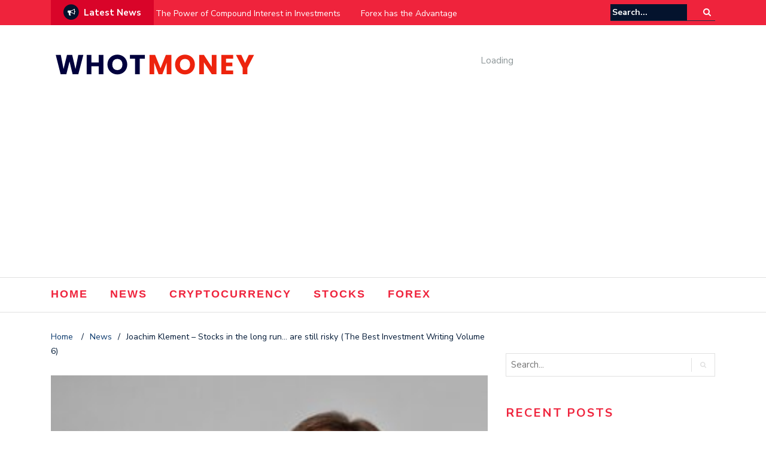

--- FILE ---
content_type: text/html; charset=UTF-8
request_url: https://www.whotmoney.com/stock-market/joachim-klement-stocks-in-the-long-run-are-still-risky-the-best-investment-writing-volume-6/
body_size: 16270
content:
<!DOCTYPE html>
<html lang="en-US">
<head>
	<meta charset="UTF-8">
	<meta name="viewport" content="width=device-width, initial-scale=1">
	<link rel="profile" href="http://gmpg.org/xfn/11">
	
	<title>Joachim Klement – Stocks in the long run… are still risky (The Best Investment Writing Volume 6) &#8211; WhotMoney</title>
<meta name='robots' content='max-image-preview:large' />
	<style>img:is([sizes="auto" i], [sizes^="auto," i]) { contain-intrinsic-size: 3000px 1500px }</style>
	
            <script data-no-defer="1" data-ezscrex="false" data-cfasync="false" data-pagespeed-no-defer data-cookieconsent="ignore">
                var ctPublicFunctions = {"_ajax_nonce":"6f97dc72eb","_rest_nonce":"ef2add20ba","_ajax_url":"\/wp-admin\/admin-ajax.php","_rest_url":"https:\/\/www.whotmoney.com\/wp-json\/","data__cookies_type":"native","data__ajax_type":"rest","data__bot_detector_enabled":0,"data__frontend_data_log_enabled":1,"cookiePrefix":"","wprocket_detected":false,"host_url":"www.whotmoney.com","text__ee_click_to_select":"Click to select the whole data","text__ee_original_email":"The complete one is","text__ee_got_it":"Got it","text__ee_blocked":"Blocked","text__ee_cannot_connect":"Cannot connect","text__ee_cannot_decode":"Can not decode email. Unknown reason","text__ee_email_decoder":"CleanTalk email decoder","text__ee_wait_for_decoding":"The magic is on the way!","text__ee_decoding_process":"Please wait a few seconds while we decode the contact data."}
            </script>
        
            <script data-no-defer="1" data-ezscrex="false" data-cfasync="false" data-pagespeed-no-defer data-cookieconsent="ignore">
                var ctPublic = {"_ajax_nonce":"6f97dc72eb","settings__forms__check_internal":"0","settings__forms__check_external":"0","settings__forms__force_protection":0,"settings__forms__search_test":"1","settings__data__bot_detector_enabled":0,"settings__sfw__anti_crawler":"1","blog_home":"https:\/\/www.whotmoney.com\/","pixel__setting":"0","pixel__enabled":false,"pixel__url":null,"data__email_check_before_post":1,"data__email_check_exist_post":0,"data__cookies_type":"native","data__key_is_ok":false,"data__visible_fields_required":true,"wl_brandname":"Anti-Spam by CleanTalk","wl_brandname_short":"CleanTalk","ct_checkjs_key":1223885611,"emailEncoderPassKey":"bea67ba2a9e9682361c695cc628d820e","bot_detector_forms_excluded":"W10=","advancedCacheExists":false,"varnishCacheExists":false,"wc_ajax_add_to_cart":false}
            </script>
        <link rel='dns-prefetch' href='//fonts.googleapis.com' />
<link rel="alternate" type="application/rss+xml" title="WhotMoney &raquo; Feed" href="https://www.whotmoney.com/feed/" />
<script type="text/javascript">
/* <![CDATA[ */
window._wpemojiSettings = {"baseUrl":"https:\/\/s.w.org\/images\/core\/emoji\/16.0.1\/72x72\/","ext":".png","svgUrl":"https:\/\/s.w.org\/images\/core\/emoji\/16.0.1\/svg\/","svgExt":".svg","source":{"concatemoji":"https:\/\/www.whotmoney.com\/wp-includes\/js\/wp-emoji-release.min.js?ver=6.8.3"}};
/*! This file is auto-generated */
!function(s,n){var o,i,e;function c(e){try{var t={supportTests:e,timestamp:(new Date).valueOf()};sessionStorage.setItem(o,JSON.stringify(t))}catch(e){}}function p(e,t,n){e.clearRect(0,0,e.canvas.width,e.canvas.height),e.fillText(t,0,0);var t=new Uint32Array(e.getImageData(0,0,e.canvas.width,e.canvas.height).data),a=(e.clearRect(0,0,e.canvas.width,e.canvas.height),e.fillText(n,0,0),new Uint32Array(e.getImageData(0,0,e.canvas.width,e.canvas.height).data));return t.every(function(e,t){return e===a[t]})}function u(e,t){e.clearRect(0,0,e.canvas.width,e.canvas.height),e.fillText(t,0,0);for(var n=e.getImageData(16,16,1,1),a=0;a<n.data.length;a++)if(0!==n.data[a])return!1;return!0}function f(e,t,n,a){switch(t){case"flag":return n(e,"\ud83c\udff3\ufe0f\u200d\u26a7\ufe0f","\ud83c\udff3\ufe0f\u200b\u26a7\ufe0f")?!1:!n(e,"\ud83c\udde8\ud83c\uddf6","\ud83c\udde8\u200b\ud83c\uddf6")&&!n(e,"\ud83c\udff4\udb40\udc67\udb40\udc62\udb40\udc65\udb40\udc6e\udb40\udc67\udb40\udc7f","\ud83c\udff4\u200b\udb40\udc67\u200b\udb40\udc62\u200b\udb40\udc65\u200b\udb40\udc6e\u200b\udb40\udc67\u200b\udb40\udc7f");case"emoji":return!a(e,"\ud83e\udedf")}return!1}function g(e,t,n,a){var r="undefined"!=typeof WorkerGlobalScope&&self instanceof WorkerGlobalScope?new OffscreenCanvas(300,150):s.createElement("canvas"),o=r.getContext("2d",{willReadFrequently:!0}),i=(o.textBaseline="top",o.font="600 32px Arial",{});return e.forEach(function(e){i[e]=t(o,e,n,a)}),i}function t(e){var t=s.createElement("script");t.src=e,t.defer=!0,s.head.appendChild(t)}"undefined"!=typeof Promise&&(o="wpEmojiSettingsSupports",i=["flag","emoji"],n.supports={everything:!0,everythingExceptFlag:!0},e=new Promise(function(e){s.addEventListener("DOMContentLoaded",e,{once:!0})}),new Promise(function(t){var n=function(){try{var e=JSON.parse(sessionStorage.getItem(o));if("object"==typeof e&&"number"==typeof e.timestamp&&(new Date).valueOf()<e.timestamp+604800&&"object"==typeof e.supportTests)return e.supportTests}catch(e){}return null}();if(!n){if("undefined"!=typeof Worker&&"undefined"!=typeof OffscreenCanvas&&"undefined"!=typeof URL&&URL.createObjectURL&&"undefined"!=typeof Blob)try{var e="postMessage("+g.toString()+"("+[JSON.stringify(i),f.toString(),p.toString(),u.toString()].join(",")+"));",a=new Blob([e],{type:"text/javascript"}),r=new Worker(URL.createObjectURL(a),{name:"wpTestEmojiSupports"});return void(r.onmessage=function(e){c(n=e.data),r.terminate(),t(n)})}catch(e){}c(n=g(i,f,p,u))}t(n)}).then(function(e){for(var t in e)n.supports[t]=e[t],n.supports.everything=n.supports.everything&&n.supports[t],"flag"!==t&&(n.supports.everythingExceptFlag=n.supports.everythingExceptFlag&&n.supports[t]);n.supports.everythingExceptFlag=n.supports.everythingExceptFlag&&!n.supports.flag,n.DOMReady=!1,n.readyCallback=function(){n.DOMReady=!0}}).then(function(){return e}).then(function(){var e;n.supports.everything||(n.readyCallback(),(e=n.source||{}).concatemoji?t(e.concatemoji):e.wpemoji&&e.twemoji&&(t(e.twemoji),t(e.wpemoji)))}))}((window,document),window._wpemojiSettings);
/* ]]> */
</script>
<style id='wp-emoji-styles-inline-css' type='text/css'>

	img.wp-smiley, img.emoji {
		display: inline !important;
		border: none !important;
		box-shadow: none !important;
		height: 1em !important;
		width: 1em !important;
		margin: 0 0.07em !important;
		vertical-align: -0.1em !important;
		background: none !important;
		padding: 0 !important;
	}
</style>
<link rel='stylesheet' id='wp-block-library-css' href='https://www.whotmoney.com/wp-includes/css/dist/block-library/style.min.css?ver=6.8.3' type='text/css' media='all' />
<style id='classic-theme-styles-inline-css' type='text/css'>
/*! This file is auto-generated */
.wp-block-button__link{color:#fff;background-color:#32373c;border-radius:9999px;box-shadow:none;text-decoration:none;padding:calc(.667em + 2px) calc(1.333em + 2px);font-size:1.125em}.wp-block-file__button{background:#32373c;color:#fff;text-decoration:none}
</style>
<style id='global-styles-inline-css' type='text/css'>
:root{--wp--preset--aspect-ratio--square: 1;--wp--preset--aspect-ratio--4-3: 4/3;--wp--preset--aspect-ratio--3-4: 3/4;--wp--preset--aspect-ratio--3-2: 3/2;--wp--preset--aspect-ratio--2-3: 2/3;--wp--preset--aspect-ratio--16-9: 16/9;--wp--preset--aspect-ratio--9-16: 9/16;--wp--preset--color--black: #000000;--wp--preset--color--cyan-bluish-gray: #abb8c3;--wp--preset--color--white: #ffffff;--wp--preset--color--pale-pink: #f78da7;--wp--preset--color--vivid-red: #cf2e2e;--wp--preset--color--luminous-vivid-orange: #ff6900;--wp--preset--color--luminous-vivid-amber: #fcb900;--wp--preset--color--light-green-cyan: #7bdcb5;--wp--preset--color--vivid-green-cyan: #00d084;--wp--preset--color--pale-cyan-blue: #8ed1fc;--wp--preset--color--vivid-cyan-blue: #0693e3;--wp--preset--color--vivid-purple: #9b51e0;--wp--preset--gradient--vivid-cyan-blue-to-vivid-purple: linear-gradient(135deg,rgba(6,147,227,1) 0%,rgb(155,81,224) 100%);--wp--preset--gradient--light-green-cyan-to-vivid-green-cyan: linear-gradient(135deg,rgb(122,220,180) 0%,rgb(0,208,130) 100%);--wp--preset--gradient--luminous-vivid-amber-to-luminous-vivid-orange: linear-gradient(135deg,rgba(252,185,0,1) 0%,rgba(255,105,0,1) 100%);--wp--preset--gradient--luminous-vivid-orange-to-vivid-red: linear-gradient(135deg,rgba(255,105,0,1) 0%,rgb(207,46,46) 100%);--wp--preset--gradient--very-light-gray-to-cyan-bluish-gray: linear-gradient(135deg,rgb(238,238,238) 0%,rgb(169,184,195) 100%);--wp--preset--gradient--cool-to-warm-spectrum: linear-gradient(135deg,rgb(74,234,220) 0%,rgb(151,120,209) 20%,rgb(207,42,186) 40%,rgb(238,44,130) 60%,rgb(251,105,98) 80%,rgb(254,248,76) 100%);--wp--preset--gradient--blush-light-purple: linear-gradient(135deg,rgb(255,206,236) 0%,rgb(152,150,240) 100%);--wp--preset--gradient--blush-bordeaux: linear-gradient(135deg,rgb(254,205,165) 0%,rgb(254,45,45) 50%,rgb(107,0,62) 100%);--wp--preset--gradient--luminous-dusk: linear-gradient(135deg,rgb(255,203,112) 0%,rgb(199,81,192) 50%,rgb(65,88,208) 100%);--wp--preset--gradient--pale-ocean: linear-gradient(135deg,rgb(255,245,203) 0%,rgb(182,227,212) 50%,rgb(51,167,181) 100%);--wp--preset--gradient--electric-grass: linear-gradient(135deg,rgb(202,248,128) 0%,rgb(113,206,126) 100%);--wp--preset--gradient--midnight: linear-gradient(135deg,rgb(2,3,129) 0%,rgb(40,116,252) 100%);--wp--preset--font-size--small: 13px;--wp--preset--font-size--medium: 20px;--wp--preset--font-size--large: 36px;--wp--preset--font-size--x-large: 42px;--wp--preset--spacing--20: 0.44rem;--wp--preset--spacing--30: 0.67rem;--wp--preset--spacing--40: 1rem;--wp--preset--spacing--50: 1.5rem;--wp--preset--spacing--60: 2.25rem;--wp--preset--spacing--70: 3.38rem;--wp--preset--spacing--80: 5.06rem;--wp--preset--shadow--natural: 6px 6px 9px rgba(0, 0, 0, 0.2);--wp--preset--shadow--deep: 12px 12px 50px rgba(0, 0, 0, 0.4);--wp--preset--shadow--sharp: 6px 6px 0px rgba(0, 0, 0, 0.2);--wp--preset--shadow--outlined: 6px 6px 0px -3px rgba(255, 255, 255, 1), 6px 6px rgba(0, 0, 0, 1);--wp--preset--shadow--crisp: 6px 6px 0px rgba(0, 0, 0, 1);}:where(.is-layout-flex){gap: 0.5em;}:where(.is-layout-grid){gap: 0.5em;}body .is-layout-flex{display: flex;}.is-layout-flex{flex-wrap: wrap;align-items: center;}.is-layout-flex > :is(*, div){margin: 0;}body .is-layout-grid{display: grid;}.is-layout-grid > :is(*, div){margin: 0;}:where(.wp-block-columns.is-layout-flex){gap: 2em;}:where(.wp-block-columns.is-layout-grid){gap: 2em;}:where(.wp-block-post-template.is-layout-flex){gap: 1.25em;}:where(.wp-block-post-template.is-layout-grid){gap: 1.25em;}.has-black-color{color: var(--wp--preset--color--black) !important;}.has-cyan-bluish-gray-color{color: var(--wp--preset--color--cyan-bluish-gray) !important;}.has-white-color{color: var(--wp--preset--color--white) !important;}.has-pale-pink-color{color: var(--wp--preset--color--pale-pink) !important;}.has-vivid-red-color{color: var(--wp--preset--color--vivid-red) !important;}.has-luminous-vivid-orange-color{color: var(--wp--preset--color--luminous-vivid-orange) !important;}.has-luminous-vivid-amber-color{color: var(--wp--preset--color--luminous-vivid-amber) !important;}.has-light-green-cyan-color{color: var(--wp--preset--color--light-green-cyan) !important;}.has-vivid-green-cyan-color{color: var(--wp--preset--color--vivid-green-cyan) !important;}.has-pale-cyan-blue-color{color: var(--wp--preset--color--pale-cyan-blue) !important;}.has-vivid-cyan-blue-color{color: var(--wp--preset--color--vivid-cyan-blue) !important;}.has-vivid-purple-color{color: var(--wp--preset--color--vivid-purple) !important;}.has-black-background-color{background-color: var(--wp--preset--color--black) !important;}.has-cyan-bluish-gray-background-color{background-color: var(--wp--preset--color--cyan-bluish-gray) !important;}.has-white-background-color{background-color: var(--wp--preset--color--white) !important;}.has-pale-pink-background-color{background-color: var(--wp--preset--color--pale-pink) !important;}.has-vivid-red-background-color{background-color: var(--wp--preset--color--vivid-red) !important;}.has-luminous-vivid-orange-background-color{background-color: var(--wp--preset--color--luminous-vivid-orange) !important;}.has-luminous-vivid-amber-background-color{background-color: var(--wp--preset--color--luminous-vivid-amber) !important;}.has-light-green-cyan-background-color{background-color: var(--wp--preset--color--light-green-cyan) !important;}.has-vivid-green-cyan-background-color{background-color: var(--wp--preset--color--vivid-green-cyan) !important;}.has-pale-cyan-blue-background-color{background-color: var(--wp--preset--color--pale-cyan-blue) !important;}.has-vivid-cyan-blue-background-color{background-color: var(--wp--preset--color--vivid-cyan-blue) !important;}.has-vivid-purple-background-color{background-color: var(--wp--preset--color--vivid-purple) !important;}.has-black-border-color{border-color: var(--wp--preset--color--black) !important;}.has-cyan-bluish-gray-border-color{border-color: var(--wp--preset--color--cyan-bluish-gray) !important;}.has-white-border-color{border-color: var(--wp--preset--color--white) !important;}.has-pale-pink-border-color{border-color: var(--wp--preset--color--pale-pink) !important;}.has-vivid-red-border-color{border-color: var(--wp--preset--color--vivid-red) !important;}.has-luminous-vivid-orange-border-color{border-color: var(--wp--preset--color--luminous-vivid-orange) !important;}.has-luminous-vivid-amber-border-color{border-color: var(--wp--preset--color--luminous-vivid-amber) !important;}.has-light-green-cyan-border-color{border-color: var(--wp--preset--color--light-green-cyan) !important;}.has-vivid-green-cyan-border-color{border-color: var(--wp--preset--color--vivid-green-cyan) !important;}.has-pale-cyan-blue-border-color{border-color: var(--wp--preset--color--pale-cyan-blue) !important;}.has-vivid-cyan-blue-border-color{border-color: var(--wp--preset--color--vivid-cyan-blue) !important;}.has-vivid-purple-border-color{border-color: var(--wp--preset--color--vivid-purple) !important;}.has-vivid-cyan-blue-to-vivid-purple-gradient-background{background: var(--wp--preset--gradient--vivid-cyan-blue-to-vivid-purple) !important;}.has-light-green-cyan-to-vivid-green-cyan-gradient-background{background: var(--wp--preset--gradient--light-green-cyan-to-vivid-green-cyan) !important;}.has-luminous-vivid-amber-to-luminous-vivid-orange-gradient-background{background: var(--wp--preset--gradient--luminous-vivid-amber-to-luminous-vivid-orange) !important;}.has-luminous-vivid-orange-to-vivid-red-gradient-background{background: var(--wp--preset--gradient--luminous-vivid-orange-to-vivid-red) !important;}.has-very-light-gray-to-cyan-bluish-gray-gradient-background{background: var(--wp--preset--gradient--very-light-gray-to-cyan-bluish-gray) !important;}.has-cool-to-warm-spectrum-gradient-background{background: var(--wp--preset--gradient--cool-to-warm-spectrum) !important;}.has-blush-light-purple-gradient-background{background: var(--wp--preset--gradient--blush-light-purple) !important;}.has-blush-bordeaux-gradient-background{background: var(--wp--preset--gradient--blush-bordeaux) !important;}.has-luminous-dusk-gradient-background{background: var(--wp--preset--gradient--luminous-dusk) !important;}.has-pale-ocean-gradient-background{background: var(--wp--preset--gradient--pale-ocean) !important;}.has-electric-grass-gradient-background{background: var(--wp--preset--gradient--electric-grass) !important;}.has-midnight-gradient-background{background: var(--wp--preset--gradient--midnight) !important;}.has-small-font-size{font-size: var(--wp--preset--font-size--small) !important;}.has-medium-font-size{font-size: var(--wp--preset--font-size--medium) !important;}.has-large-font-size{font-size: var(--wp--preset--font-size--large) !important;}.has-x-large-font-size{font-size: var(--wp--preset--font-size--x-large) !important;}
:where(.wp-block-post-template.is-layout-flex){gap: 1.25em;}:where(.wp-block-post-template.is-layout-grid){gap: 1.25em;}
:where(.wp-block-columns.is-layout-flex){gap: 2em;}:where(.wp-block-columns.is-layout-grid){gap: 2em;}
:root :where(.wp-block-pullquote){font-size: 1.5em;line-height: 1.6;}
</style>
<link rel='stylesheet' id='cleantalk-public-css-css' href='https://www.whotmoney.com/wp-content/plugins/cleantalk-spam-protect/css/cleantalk-public.min.css?ver=6.67_1761821038' type='text/css' media='all' />
<link rel='stylesheet' id='cleantalk-email-decoder-css-css' href='https://www.whotmoney.com/wp-content/plugins/cleantalk-spam-protect/css/cleantalk-email-decoder.min.css?ver=6.67_1761821038' type='text/css' media='all' />
<link rel='stylesheet' id='kiwi-icomoon-css' href='https://www.whotmoney.com/wp-content/plugins/kiwi-social-share/assets/vendors/icomoon/style.css?ver=2.1.8' type='text/css' media='all' />
<link rel='stylesheet' id='kiwi_social_sharing-frontend-css' href='https://www.whotmoney.com/wp-content/plugins/kiwi-social-share/assets/css/frontend.min.css?ver=2.1.8' type='text/css' media='all' />
<link rel='stylesheet' id='newsbuilder-fonts-css' href='//fonts.googleapis.com/css?family=Droid+Serif%3A400%2C700%7CNunito+Sans%3A300%2C400%2C700%2C900%7CSource+Sans+Pro%3A400%2C700&#038;ver=6.8.3' type='text/css' media='all' />
<link rel='stylesheet' id='font-awesome-css' href='https://www.whotmoney.com/wp-content/themes/NewsBuilder-Theme/assets/vendors/fontawesome/font-awesome.min.css?ver=6.8.3' type='text/css' media='all' />
<link rel='stylesheet' id='bootstrap-css' href='https://www.whotmoney.com/wp-content/themes/NewsBuilder-Theme/assets/vendors/bootstrap/bootstrap.min.css?ver=6.8.3' type='text/css' media='all' />
<link rel='stylesheet' id='bootstrap-theme-css' href='https://www.whotmoney.com/wp-content/themes/NewsBuilder-Theme/assets/vendors/bootstrap/bootstrap-theme.min.css?ver=6.8.3' type='text/css' media='all' />
<link rel='stylesheet' id='newsbuilder-style-css' href='https://www.whotmoney.com/wp-content/themes/NewsBuilder-Theme/style.css?ver=6.8.3' type='text/css' media='all' />
<link rel='stylesheet' id='newsbuilder-stylesheet-css' href='https://www.whotmoney.com/wp-content/themes/NewsBuilder-Theme/assets/css/style.css?ver=6.8.3' type='text/css' media='all' />
<style id='newsbuilder-stylesheet-inline-css' type='text/css'>

                .newsbuilder-header-widget-area{
                    background: #f7f7f7;
                }
</style>
<link rel='stylesheet' id='owl.carousel-css' href='https://www.whotmoney.com/wp-content/themes/NewsBuilder-Theme/assets/vendors/owl-carousel/owl.carousel.min.css?ver=6.8.3' type='text/css' media='all' />
<link rel='stylesheet' id='owl.carousel-theme-css' href='https://www.whotmoney.com/wp-content/themes/NewsBuilder-Theme/assets/vendors/owl-carousel/owl.theme.default.css?ver=6.8.3' type='text/css' media='all' />
<script type="text/javascript" src="https://www.whotmoney.com/wp-includes/js/jquery/jquery.min.js?ver=3.7.1" id="jquery-core-js"></script>
<script type="text/javascript" src="https://www.whotmoney.com/wp-includes/js/jquery/jquery-migrate.min.js?ver=3.4.1" id="jquery-migrate-js"></script>
<script type="text/javascript" src="https://www.whotmoney.com/wp-content/plugins/cleantalk-spam-protect/js/apbct-public-bundle_gathering.min.js?ver=6.67_1761821038" id="apbct-public-bundle_gathering.min-js-js"></script>
<script type="text/javascript" src="https://www.whotmoney.com/wp-content/plugins/kiwi-social-share/assets/js/kiwi.min.js?ver=2.1.8" id="kiwi_social_sharing-kiwi-js"></script>
<script type="text/javascript" src="https://www.whotmoney.com/wp-content/plugins/kiwi-social-share/assets/js/frontend.min.js?ver=2.1.8" id="kiwi_social_sharing-frontend-js"></script>
<script type="text/javascript" src="https://www.whotmoney.com/wp-content/themes/NewsBuilder-Theme/assets/vendors/blazy/blazy.min.js?ver=1.9.1" id="jquery_lazy_load-js"></script>
<link rel="https://api.w.org/" href="https://www.whotmoney.com/wp-json/" /><link rel="alternate" title="JSON" type="application/json" href="https://www.whotmoney.com/wp-json/wp/v2/posts/1492" /><link rel="EditURI" type="application/rsd+xml" title="RSD" href="https://www.whotmoney.com/xmlrpc.php?rsd" />
<meta name="generator" content="WordPress 6.8.3" />
<link rel="canonical" href="https://www.whotmoney.com/stock-market/joachim-klement-stocks-in-the-long-run-are-still-risky-the-best-investment-writing-volume-6/" />
<link rel='shortlink' href='https://www.whotmoney.com/?p=1492' />
<link rel="alternate" title="oEmbed (JSON)" type="application/json+oembed" href="https://www.whotmoney.com/wp-json/oembed/1.0/embed?url=https%3A%2F%2Fwww.whotmoney.com%2Fstock-market%2Fjoachim-klement-stocks-in-the-long-run-are-still-risky-the-best-investment-writing-volume-6%2F" />
<link rel="alternate" title="oEmbed (XML)" type="text/xml+oembed" href="https://www.whotmoney.com/wp-json/oembed/1.0/embed?url=https%3A%2F%2Fwww.whotmoney.com%2Fstock-market%2Fjoachim-klement-stocks-in-the-long-run-are-still-risky-the-best-investment-writing-volume-6%2F&#038;format=xml" />
<link rel="icon" href="https://www.whotmoney.com/wp-content/uploads/2020/09/cropped-wm_fav_1-32x32.png" sizes="32x32" />
<link rel="icon" href="https://www.whotmoney.com/wp-content/uploads/2020/09/cropped-wm_fav_1-192x192.png" sizes="192x192" />
<link rel="apple-touch-icon" href="https://www.whotmoney.com/wp-content/uploads/2020/09/cropped-wm_fav_1-180x180.png" />
<meta name="msapplication-TileImage" content="https://www.whotmoney.com/wp-content/uploads/2020/09/cropped-wm_fav_1-270x270.png" />
		<style type="text/css" id="wp-custom-css">
			
#colophon {
	color: #22223b;
    background-color: #edf2f4;
    margin-top: 30px;
}


#colophon  a {
	color: #2b2d42;
	font-size: 1.25em;
}

.top-header {
    background: #ef233c;
    color: #fff;

}

.top-header a {
		font-size: 1.5em;
}

.newsbuilder-news-ticker .newsbuilder-module-title {
	background: #d90429;
}

.site-footer .widget h3 {
	font-size: 1.55em;
	letter-spacing:2px;
	font-weight: 600;
color: #2d00f7;
}

.newsbuilder-archive-page .post .entry-title a, .newsbuilder-archive-page .page .entry-title a {
    font-size: 1.015em;
    font-weight: 700;
    color: #2d00f7;
	letter-spacing: 1px;
}

.widget-title-styled, .newsbuilder-blog-sidebar .widget:not(.widget_search):not(.widget_newsbuilder_banner):not(.widget_text) > h3, .newsbuilder-blog-sidebar .widget_newsbuilder_recent > h3, .newsbuilder-sidebar .widget_newsbuilder_recent > h3 {
	color: #ef233c;
	letter-spacing: 2px;
}


#site-navigation a {
    font-size: 1.25em;
    font-family: "Montserrat", sans-serif;
	text-transform: uppercase;
	letter-spacing: 2px;
    line-height: 26px;
    padding-bottom: 10px;
    position: relative;
    color: #ef233c;
    font-weight: 700;
	
}

.site-footer .contact-widget div span {
    font-size: 17px;
    color: #000ef1;
    font-weight: 700;
	letter-spacing: 1px;
	text-transform: uppercase;
}		</style>
		</head>

<body class="wp-singular post-template-default single single-post postid-1492 single-format-standard wp-custom-logo wp-theme-NewsBuilder-Theme group-blog modula-best-grid-gallery">
<div id="page" class="site">
	<div class="top-header">
    <div class="container">
        <div class="row">
            <div class="col-lg-8">
								<!-- News Ticker Module -->
<section class="newsbuilder-news-ticker">
    <span class="newsbuilder-module-title">
        <span class="fa-stack fa-lg">
            <i class="fa fa-circle fa-stack-2x"></i>
            <i class="fa fa-bullhorn fa-stack-1x fa-inverse"></i>
        </span>
        Latest News    </span>
    <ul class="newsbuilder-news-carousel owl-carousel owl-theme">
                    <li class="item">
                <a href="https://www.whotmoney.com/general/the-power-of-compound-interest-in-investments/">The Power of Compound Interest in Investments</a>
            </li>
                    <li class="item">
                <a href="https://www.whotmoney.com/general/forex-has-the-advantage/">Forex has the Advantage</a>
            </li>
                    <li class="item">
                <a href="https://www.whotmoney.com/trading/ai-managed-trading/">AI Managed Trading?</a>
            </li>
                    <li class="item">
                <a href="https://www.whotmoney.com/entrepreneur/get-a-free-stock-valued-up-to-1600-first-100/">Get a Free Stock Valued up to $1600 &#8211; first 100!</a>
            </li>
                    <li class="item">
                <a href="https://www.whotmoney.com/forex/kiwi-dollar-forecast-nzd-usd-showing-potential-signs-of-exhaustion-2/">Kiwi Dollar Forecast: NZD/USD Showing Potential Signs of Exhaustion</a>
            </li>
                    <li class="item">
                <a href="https://www.whotmoney.com/general/uk-dividend-paying-companies/">UK Dividend Paying Companies</a>
            </li>
                    <li class="item">
                <a href="https://www.whotmoney.com/general/next-steps-for-whotmoney-com/">Next Steps for WhotMoney.com</a>
            </li>
                    <li class="item">
                <a href="https://www.whotmoney.com/stocks/get-free-100-stocks/">Get free £100 stocks</a>
            </li>
                    <li class="item">
                <a href="https://www.whotmoney.com/marketing/the-guide-to-targeted-impact-link-building/">The Guide to Targeted-Impact Link Building</a>
            </li>
                    <li class="item">
                <a href="https://www.whotmoney.com/marketing/how-to-use-stat-to-find-seo-opportunities-at-scale/">How to Use STAT to Find SEO Opportunities at Scale</a>
            </li>
                    <li class="item">
                <a href="https://www.whotmoney.com/marketing/how-to-calculate-your-seo-roi-using-google-analytics/">How to Calculate Your SEO ROI Using Google Analytics</a>
            </li>
                    <li class="item">
                <a href="https://www.whotmoney.com/marketing/responsive-search-ads-5-best-practices-for-google-ads-ppc-search-campaigns/">Responsive Search Ads: 5 Best Practices for Google Ads PPC Search Campaigns</a>
            </li>
                    <li class="item">
                <a href="https://www.whotmoney.com/marketing/winning-the-page-speed-race-how-to-turn-your-clunker-of-a-website-into-a-race-car/">Winning the Page Speed Race: How to Turn Your Clunker of a Website Into a Race Car</a>
            </li>
                    <li class="item">
                <a href="https://www.whotmoney.com/marketing/the-three-bosses-of-seo/">The Three Bosses of SEO</a>
            </li>
                    <li class="item">
                <a href="https://www.whotmoney.com/marketing/how-to-add-products-to-your-google-my-business-listing-illustrated/">How to Add Products to Your Google My Business Listing, Illustrated</a>
            </li>
                    <li class="item">
                <a href="https://www.whotmoney.com/marketing/how-our-website-conversion-strategy-increased-business-inquiries-by-37/">How Our Website Conversion Strategy Increased Business Inquiries by 37%</a>
            </li>
                    <li class="item">
                <a href="https://www.whotmoney.com/marketing/tackling-8000-title-tag-rewrites-a-case-study/">Tackling 8,000 Title Tag Rewrites: A Case Study</a>
            </li>
                    <li class="item">
                <a href="https://www.whotmoney.com/marketing/cannibalization/">Cannibalization</a>
            </li>
            </ul>
</section>
            </div>
			            <div class="col-lg-4">
														<form apbct-form-sign="native_search" role="search" method="get"  class="search-right" id="searchform" action="https://www.whotmoney.com/">
	<label>
		<span class="screen-reader-text">Search for:</span>
		<input class="search-field" placeholder="Search..." value="" name="s"
		       type="search">
	</label>
	<button class="search-submit" value="Search  " type="submit"><span class="fa fa-search"></span></button>
<input
                    class="apbct_special_field apbct_email_id__search_form"
                    name="apbct__email_id__search_form"
                    aria-label="apbct__label_id__search_form"
                    type="text" size="30" maxlength="200" autocomplete="off"
                    value=""
                /><input
                   id="apbct_submit_id__search_form" 
                   class="apbct_special_field apbct__email_id__search_form"
                   name="apbct__label_id__search_form"
                   aria-label="apbct_submit_name__search_form"
                   type="submit"
                   size="30"
                   maxlength="200"
                   value="6565"
               /></form>								
            </div>
        </div>
    </div>
</div>
	<header id="masthead" class="site-header" role="banner">
		<div class="site-branding container">
			<div class="row">
				<div class="col-md-4 header-logo">
					<a href="https://www.whotmoney.com/" class="custom-logo-link" rel="home"><img width="350" height="90" src="https://www.whotmoney.com/wp-content/uploads/2020/09/cropped-logo_designs.png" class="custom-logo" alt="WhotMoney" decoding="async" srcset="https://www.whotmoney.com/wp-content/uploads/2020/09/cropped-logo_designs.png 350w, https://www.whotmoney.com/wp-content/uploads/2020/09/cropped-logo_designs-300x77.png 300w" sizes="(max-width: 350px) 100vw, 350px" /></a>				</div>

				
									<div class="col-md-8 header-banner">
						<div class="newsbuilder-adsense">
	<script async src="https://pagead2.googlesyndication.com/pagead/js/adsbygoogle.js"></script>
<script>
     (adsbygoogle = window.adsbygoogle || []).push({
          google_ad_client: "ca-pub-0952142890002419",
          enable_page_level_ads: true
     });
</script>	<p class="adsense__loading"><span>Loading</span></p>
</div>
					</div>
							</div>
		</div><!-- .site-branding -->
		<nav id="site-navigation" class="main-navigation" role="navigation">
			<div class="container">
				<div class="row">
					<div class="col-md-12">
						<button class="menu-toggle" aria-controls="primary-menu"
						        aria-expanded="false"><span class="fa fa-bars"></span></button>
						<div class="menu-mainmenu-container"><ul id="primary-menu" class="menu"><li id="menu-item-1054" class="menu-item menu-item-type-post_type menu-item-object-page menu-item-home menu-item-1054"><a href="https://www.whotmoney.com/">Home</a></li>
<li id="menu-item-1053" class="menu-item menu-item-type-post_type menu-item-object-page current_page_parent menu-item-1053"><a href="https://www.whotmoney.com/news/">News</a></li>
<li id="menu-item-1056" class="menu-item menu-item-type-taxonomy menu-item-object-category menu-item-1056"><a href="https://www.whotmoney.com/topics/cryptocurrency/">Cryptocurrency</a></li>
<li id="menu-item-1057" class="menu-item menu-item-type-taxonomy menu-item-object-category menu-item-1057"><a href="https://www.whotmoney.com/topics/stocks/">Stocks</a></li>
<li id="menu-item-1268" class="menu-item menu-item-type-taxonomy menu-item-object-category menu-item-1268"><a href="https://www.whotmoney.com/topics/forex/">Forex</a></li>
</ul></div>					</div>
				</div>
			</div>

		</nav><!-- #site-navigation -->
	</header><!-- #masthead -->

	<div id="content" class="site-content container">
		
    <div class="row">
    <div id="primary" class="content-area col-md-8 col-sm-8 col-xs-12 newsbuilder-sidebar">
    <main id="main" class="site-main" role="main">

<div class="newsbuilder-breadcrumbs"><span itemscope itemtype="http://data-vocabulary.org/Breadcrumb"><a itemprop="url" href="https://www.whotmoney.com" ><span itemprop="title">Home </span></a></span><span class="newsbuilder-breadcrumb-sep">/</span><span itemscope itemtype="http://data-vocabulary.org/Breadcrumb"><a itemprop="url" href="https://www.whotmoney.com/news/" ><span itemprop="title">News</span></a></span><span class="newsbuilder-breadcrumb-sep">/</span><span class="breadcrumb-leaf">Joachim Klement – Stocks in the long run… are still risky (The Best Investment Writing Volume 6)</span></div><article id="post-1492" class="post-1492 post type-post status-publish format-standard has-post-thumbnail hentry category-stock-market">
    <header class="entry-header">
        <div class="newsbuilder-image">
			<img width="300" height="284" src="https://www.whotmoney.com/wp-content/uploads/2022/09/wp-header-logo-2.png" class="attachment-newsbuilder-single-post size-newsbuilder-single-post wp-post-image" alt="" />        </div>
		            <div class="newsbuilder-post-meta">
				<div><span class="newsbuilder-category"> <a href="https://www.whotmoney.com/topics/stock-market/">Stock Market</a></span><span class="newsbuilder-date">September 1, 2022 </span></div>            </div><!-- .entry-meta -->
					<h2 class="entry-title">Joachim Klement – Stocks in the long run… are still risky (The Best Investment Writing Volume 6)</h2>    </header><!-- .entry-header -->

    <div class="entry-content">
		<div class="kiwi-highlighter-content-area" data-url="https://www.whotmoney.com/stock-market/joachim-klement-stocks-in-the-long-run-are-still-risky-the-best-investment-writing-volume-6/" data-title="Joachim Klement – Stocks in the long run… are still risky (The Best Investment Writing Volume 6)"><ul class="kiwi-article-bar rect kiwi-article-bar-center "><li><a data-class="popup" data-network="facebook" class="kiwi-nw-facebook" href="https://www.facebook.com/sharer.php?u=https%3A%2F%2Fwww.whotmoney.com%2Fstock-market%2Fjoachim-klement-stocks-in-the-long-run-are-still-risky-the-best-investment-writing-volume-6%2F" target="_blank" rel="nofollow"><span class="kicon-facebook"></span> </a></li><li><a data-class="popup" data-network="twitter" class="kiwi-nw-twitter" href="https://twitter.com/intent/tweet?text=Joachim%20Klement%20–%20Stocks%20in%20the%20long%20run…%20are%20still%20risky%20(The%20Best%20Investment%20Writing%20Volume%206)&#038;url=https%3A%2F%2Fwww.whotmoney.com%2Fstock-market%2Fjoachim-klement-stocks-in-the-long-run-are-still-risky-the-best-investment-writing-volume-6%2F" target="_blank" rel="nofollow"><span class="kicon-twitter"></span> </a></li><li><a data-class="popup" data-network="pinterest" class="kiwi-nw-pinterest" href="https://pinterest.com/pin/create/button/?url=https%3A%2F%2Fwww.whotmoney.com%2Fstock-market%2Fjoachim-klement-stocks-in-the-long-run-are-still-risky-the-best-investment-writing-volume-6%2F&#038;description=Joachim+Klement+%E2%80%93+Stocks+in+the+long+run%E2%80%A6+are+still+risky+%28The+Best+Investment+Writing+Volume+6%29+%C2%A0+Guest%3A+Joachim+Klement%2C+CFA%2C+is+a+trustee+of+the+CFA+Institute+Research+Foundation+and+offers+regular+commentary+at+Klement+on+Investing.+Previously%2C+he+was+CIO+at+Wellershoff+%26amp%3B+Partners+Ltd.%2C+and+before+that%2C+head+of+the+UBS+Wealth+Management+Strategic+Research+team+and+head+of+equity+strategy+for+UBS+Wealth+Management.+Summary%3A+Each+year%2C+our+team+carefully+sorts+through+tons+of+research+from+some+of+the+most+respected+money+managers+and+investment+researchers+from+all+over+the+world+to+pick+the+best&#038;media=https://www.whotmoney.com/wp-content/uploads/2022/09/wp-header-logo-2.png" target="_blank" rel="nofollow"><span class="kicon-pinterest"></span> </a></li><li><a data-class="popup" data-network="fintel" class="kiwi-nw-fintel" href="https://fintel.io/share?url=https%3A%2F%2Fwww.whotmoney.com%2Fstock-market%2Fjoachim-klement-stocks-in-the-long-run-are-still-risky-the-best-investment-writing-volume-6%2F" target="_blank" rel="nofollow"><span class="kicon-fintel"></span></a></li><li><a data-class="popup" data-network="reddit" class="kiwi-nw-reddit" href="https://reddit.com/submit?url=https%3A%2F%2Fwww.whotmoney.com%2Fstock-market%2Fjoachim-klement-stocks-in-the-long-run-are-still-risky-the-best-investment-writing-volume-6%2F" target="_blank" rel="nofollow"><span class="kicon-reddit"></span> </a></li><li><a data-class="popup" data-network="telegram" class="kiwi-nw-telegram" href="https://telegram.me/share/url?url=https%3A%2F%2Fwww.whotmoney.com%2Fstock-market%2Fjoachim-klement-stocks-in-the-long-run-are-still-risky-the-best-investment-writing-volume-6%2F&#038;text=Joachim%20Klement%20–%20Stocks%20in%20the%20long%20run…%20are%20still%20risky%20(The%20Best%20Investment%20Writing%20Volume%206)" target="_blank" rel="nofollow"><span class="kicon-telegram"></span> </a></li><li><a data-class="popup" class="kiwi-nw-whatsapp" data-network="whatsapp" href="https://wa.me/?text=Look%20at%20this:%20Joachim+Klement+%E2%80%93+Stocks+in+the+long+run%E2%80%A6+are+still+risky+%28The+Best+Investment+Writing+Volume+6%29%20-%20https%3A%2F%2Fwww.whotmoney.com%2Fstock-market%2Fjoachim-klement-stocks-in-the-long-run-are-still-risky-the-best-investment-writing-volume-6%2F" target="_blank" rel="nofollow"><span class="kicon-whatsapp"></span> </a></li></ul><div readability="67.114695340502">
            <!-- image --><br />
            <!-- content --></p>
<p><strong>Joachim </strong><strong>Klement</strong><strong> – Stocks in the long run… are still risky (The Best Investment Writing Volume 6)</strong></p>
<p><img decoding="async" class="wp-image-17166 alignnone" src="https://mebfaber.com/wp-content/uploads/2022/07/Joachim-Klement-300x284.jpeg" alt="" width="290" height="275" srcset="https://mebfaber.com/wp-content/uploads/2022/07/Joachim-Klement-300x284.jpeg 300w, https://mebfaber.com/wp-content/uploads/2022/07/Joachim-Klement-1024x970.jpeg 1024w, https://mebfaber.com/wp-content/uploads/2022/07/Joachim-Klement-768x727.jpeg 768w, https://mebfaber.com/wp-content/uploads/2022/07/Joachim-Klement-696x659.jpeg 696w, https://mebfaber.com/wp-content/uploads/2022/07/Joachim-Klement-1068x1012.jpeg 1068w, https://mebfaber.com/wp-content/uploads/2022/07/Joachim-Klement-443x420.jpeg 443w, https://mebfaber.com/wp-content/uploads/2022/07/Joachim-Klement.jpeg 1456w" sizes="(max-width: 290px) 100vw, 290px"></p>
<p><a href="https://podcasts.apple.com/us/podcast/joachim-klement-stocks-in-the-long-run-are-still/id1128955736?i=1000577236909"><img decoding="async" loading="lazy" class="alignleft wp-image-14286" src="https://mebfaber.com/wp-content/uploads/2021/06/600px-Podcasts_iOS.svg_-300x300.png" sizes="auto, (max-width: 25px) 100vw, 25px" srcset="https://mebfaber.com/wp-content/uploads/2021/06/600px-Podcasts_iOS.svg_-300x300.png 300w, https://mebfaber.com/wp-content/uploads/2021/06/600px-Podcasts_iOS.svg_-150x150.png 150w, https://mebfaber.com/wp-content/uploads/2021/06/600px-Podcasts_iOS.svg_-356x364.png 356w, https://mebfaber.com/wp-content/uploads/2021/06/600px-Podcasts_iOS.svg_.png 600w, https://mebfaber.com/wp-content/uploads/2021/06/600px-Podcasts_iOS.svg_-420x420.png 420w" alt="" width="25" height="25"></a><a href="https://pdcn.co/e/traffic.libsyn.com/secure/mebfaber/BIW_EP.XX_-_Joachim_Klement_FINAL.mp3"><img decoding="async" loading="lazy" class="alignleft wp-image-14287" src="https://mebfaber.com/wp-content/uploads/2021/06/2397526-200.png" sizes="auto, (max-width: 25px) 100vw, 25px" srcset="https://mebfaber.com/wp-content/uploads/2021/06/2397526-200.png 200w, https://mebfaber.com/wp-content/uploads/2021/06/2397526-200-150x150.png 150w" alt="" width="25" height="25"></a><a href="https://podcasts.google.com/feed/aHR0cHM6Ly9tZWJmYWJlci5saWJzeW4uY29tL3Jzcw/episode/YjhiNDQxODgtMzk4Yi00NjEwLThmNDMtMzc5NzFhMTQwZDY4?sa=X&amp;ved=0CA0QkfYCahcKEwiAu4LApOD5AhUAAAAAHQAAAAAQAQ"><img decoding="async" loading="lazy" class="alignleft wp-image-14288" src="https://mebfaber.com/wp-content/uploads/2021/06/Google-Podcasts-Logo-300x300.png" sizes="auto, (max-width: 25px) 100vw, 25px" srcset="https://mebfaber.com/wp-content/uploads/2021/06/Google-Podcasts-Logo-300x300.png 300w, https://mebfaber.com/wp-content/uploads/2021/06/Google-Podcasts-Logo-150x150.png 150w, https://mebfaber.com/wp-content/uploads/2021/06/Google-Podcasts-Logo-356x364.png 356w, https://mebfaber.com/wp-content/uploads/2021/06/Google-Podcasts-Logo.png 512w, https://mebfaber.com/wp-content/uploads/2021/06/Google-Podcasts-Logo-420x420.png 420w" alt="" width="25" height="25"></a><a href="https://open.spotify.com/episode/5sqxqTzGpU94iM83vIYzJr?si=bc2f97dff3e94274"><img decoding="async" loading="lazy" class="alignleft wp-image-14289" src="https://mebfaber.com/wp-content/uploads/2021/06/Spotify-logo-768x432-1-300x169.png" sizes="auto, (max-width: 44px) 100vw, 44px" srcset="https://mebfaber.com/wp-content/uploads/2021/06/Spotify-logo-768x432-1-300x169.png 300w, https://mebfaber.com/wp-content/uploads/2021/06/Spotify-logo-768x432-1-696x385.png 696w, https://mebfaber.com/wp-content/uploads/2021/06/Spotify-logo-768x432-1-741x432.png 741w, https://mebfaber.com/wp-content/uploads/2021/06/Spotify-logo-768x432-1-747x420.png 747w, https://mebfaber.com/wp-content/uploads/2021/06/Spotify-logo-768x432-1.png 768w" alt="" width="44" height="25"></a><a href="https://podcastaddict.com/episode/https%3A%2F%2Fpdcn.co%2Fe%2Ftraffic.libsyn.com%2Fsecure%2Fmebfaber%2FBIW_EP.XX_-_Joachim_Klement_FINAL.mp3%3Fdest-id%3D388788&amp;podcastId=2212747"><img decoding="async" loading="lazy" class="alignleft wp-image-14290" src="https://mebfaber.com/wp-content/uploads/2021/06/unnamed-300x300.png" sizes="auto, (max-width: 25px) 100vw, 25px" srcset="https://mebfaber.com/wp-content/uploads/2021/06/unnamed-300x300.png 300w, https://mebfaber.com/wp-content/uploads/2021/06/unnamed-150x150.png 150w, https://mebfaber.com/wp-content/uploads/2021/06/unnamed-356x364.png 356w, https://mebfaber.com/wp-content/uploads/2021/06/unnamed.png 512w, https://mebfaber.com/wp-content/uploads/2021/06/unnamed-420x420.png 420w" alt="" width="25" height="25"></a></p>
<p> </p>
<p><strong>Guest: </strong><a href="https://twitter.com/JoachimKlement"><strong>Joachim Klement</strong></a><strong>, </strong>CFA, is a trustee of the CFA Institute Research Foundation and offers regular commentary at Klement on Investing. Previously, he was CIO at Wellershoff &amp; Partners Ltd., and before that, head of the UBS Wealth Management Strategic Research team and head of equity strategy for UBS Wealth Management.</p>
<hr>
<p><strong>Summary: </strong>Each year, our team carefully sorts through tons of research from some of the most respected money managers and investment researchers from all over the world to pick the best of the best to share with you. We offer the authors of those pieces the chance to record an audio version as a segment of the podcast.</p>
<p>Enough from me, let’s get to Joachim Klement so he can read his piece, <a href="https://klementoninvesting.substack.com/p/stocks-in-the-long-run-are-still">Stocks in the long run… are still risky</a>.</p>
<hr>
<p><strong>Sponsor: </strong><a href="streamrg.co:meb">Stream by AlphaSense</a> is an expert transcript library used by people just like you to quickly perform preliminary diligence on new ideas related to their target companies in the tech, media, telecom, healthcare, consumer and industrial sectors; avoiding the time, hassle, and cost of traditional expert network calls. With over 15,000 on-demand expert call interviews, 100+ new transcripts added each day, AI smart search technology, and 70% of our experts unique to our network, it’s no wonder the world’s leading financial firms choose Stream.</p>
<p><a href="http://streamrg.co/meb"><img decoding="async" class="aligncenter" src="https://mebfaber.com/wp-content/uploads/2022/07/Unknown-300x116.png"></a></p>
<p>Today’s sponsor dollars are being donated to the <a href="https://www.vincentianspca.org/">Vincentian Society for the Prevention of Cruelty against Animals (VSPCA)</a> on behalf of Joachim Klement.</p>
<hr>
<p><strong>Comments or suggestions?</strong> <strong>Interested in sponsoring an episode?</strong> Email us <a href="mailto:Feedback@TheMebFaberShow.com">Feedback@TheMebFaberShow.com</a></p>
<p><span class="embed-youtube"><iframe loading="lazy" class="youtube-player" width="696" height="392" src="https://www.youtube.com/embed/g1RR0eekN5U?version=3&amp;rel=1&amp;showsearch=0&amp;showinfo=1&amp;iv_load_policy=1&amp;fs=1&amp;hl=en-US&amp;autohide=2&amp;wmode=transparent" allowfullscreen="true" sandbox="allow-scripts allow-same-origin allow-popups allow-presentation"></iframe></span></p>
</p></div>
</div>    </div><!-- .entry-content -->

    <footer class="entry-footer">
		    <!-- Author description -->
    <div class="row author-description">
        <!-- Avatar -->
        <div class="avatar text-center">
            <img src="https://secure.gravatar.com/avatar/f048017e714ffb452228b35d3437132b490da915eab610aa7f28737cf8be02f8?s=75&d=mm&r=g" />
        </div>
        <div class="description">
            <h6><a href="https://www.whotmoney.com/author/admin/" title="Posts by TJ" rel="author">TJ</a></h6>
            <!-- Short Description -->
            <p>Software Engineer interested in the power of the Internet to leverage human activities including Money management, growth and trading.</p>
        </div>
            </div>
    <!-- .Author description -->
    </footer><!-- .entry-footer -->

	<div class="newsbuilder-related-posts"><div class="row"><div class="col-lg-11 col-sm-10 col-xs-12 newsbuilder-related-posts-title"><h3><span>Related posts </span></h3></div><div class="newsbuilder-carousel-navigation hidden-xs text-right"><ul class="newsbuilder-carousel-arrows clearfix"><li><a href="#" class="newsbuilder-owl-prev fa fa-angle-left"></a></li><li><a href="#" class="newsbuilder-owl-next fa fa-angle-right"></a></li></ul></div></div><!--/.row--><div class="owlCarousel owl-carousel owl-theme" data-slider-id="1492" id="owlCarousel-1492" 
			data-slider-items="3" 
			data-slider-speed="400" data-slider-auto-play="1" data-slider-navigation="false"><div class="item"><a href="https://www.whotmoney.com/stock-market/episode-434-lyn-alden-the-macro-landscape-bull-case-for-real-assets/"><img width="221" height="300" src="https://www.whotmoney.com/wp-content/uploads/2022/09/wp-header-logo-9.png" class="attachment-newsbuilder-recent-post-big size-newsbuilder-recent-post-big wp-post-image" alt="" decoding="async" /></a><div class="newsbuilder-related-post-title"><a href="https://www.whotmoney.com/stock-market/episode-434-lyn-alden-the-macro-landscape-bull-case-for-real-assets/">Episode #434: Lyn Alden –&hellip;</a></div><div class="newsbuilder-related-posts-date">September 1, 2022</div></div><!--/.item--><div class="item"><a href="https://www.whotmoney.com/stock-market/episode-435-radio-show-with-michael-batnick-ben-carlson-of-rwm/"><img width="300" height="285" src="https://www.whotmoney.com/wp-content/uploads/2022/09/wp-header-logo-8.png" class="attachment-newsbuilder-recent-post-big size-newsbuilder-recent-post-big wp-post-image" alt="" decoding="async" loading="lazy" /></a><div class="newsbuilder-related-post-title"><a href="https://www.whotmoney.com/stock-market/episode-435-radio-show-with-michael-batnick-ben-carlson-of-rwm/">Episode #435: Radio Show with&hellip;</a></div><div class="newsbuilder-related-posts-date">September 1, 2022</div></div><!--/.item--><div class="item"><a href="https://www.whotmoney.com/stock-market/ehren-stanhope-oshaughnessy-asset-management-the-great-inflation-factors-and-stock-returns-the-best-investment-writing-volume-6/"><img width="200" height="300" src="https://www.whotmoney.com/wp-content/uploads/2022/09/wp-header-logo-7.png" class="attachment-newsbuilder-recent-post-big size-newsbuilder-recent-post-big wp-post-image" alt="" decoding="async" loading="lazy" /></a><div class="newsbuilder-related-post-title"><a href="https://www.whotmoney.com/stock-market/ehren-stanhope-oshaughnessy-asset-management-the-great-inflation-factors-and-stock-returns-the-best-investment-writing-volume-6/">Ehren Stanhope, O’Shaughnessy Asset Management&hellip;</a></div><div class="newsbuilder-related-posts-date">September 1, 2022</div></div><!--/.item--><div class="item"><a href="https://www.whotmoney.com/stock-market/episode-436-kevin-van-trump-heres-whats-going-on-with-ag-commodities/"><img width="260" height="300" src="https://www.whotmoney.com/wp-content/uploads/2022/09/wp-header-logo-6.png" class="attachment-newsbuilder-recent-post-big size-newsbuilder-recent-post-big wp-post-image" alt="" decoding="async" loading="lazy" /></a><div class="newsbuilder-related-post-title"><a href="https://www.whotmoney.com/stock-market/episode-436-kevin-van-trump-heres-whats-going-on-with-ag-commodities/">Episode #436: Kevin Van Trump&hellip;</a></div><div class="newsbuilder-related-posts-date">September 1, 2022</div></div><!--/.item--><div class="item"><a href="https://www.whotmoney.com/stock-market/episode-437-edward-chancellor-interest-capitalism-the-curse-of-easy-money/"><img width="207" height="243" src="https://www.whotmoney.com/wp-content/uploads/2022/09/wp-header-logo-5.png" class="attachment-newsbuilder-recent-post-big size-newsbuilder-recent-post-big wp-post-image" alt="" decoding="async" loading="lazy" /></a><div class="newsbuilder-related-post-title"><a href="https://www.whotmoney.com/stock-market/episode-437-edward-chancellor-interest-capitalism-the-curse-of-easy-money/">Episode #437: Edward Chancellor –&hellip;</a></div><div class="newsbuilder-related-posts-date">September 1, 2022</div></div><!--/.item--><div class="item"><a href="https://www.whotmoney.com/stock-market/tim-alcorn-baillie-gifford-lessons-from-bessembinder-the-best-investment-writing-volume-6/"><img width="170" height="170" src="https://www.whotmoney.com/wp-content/uploads/2022/09/wp-header-logo-4.png" class="attachment-newsbuilder-recent-post-big size-newsbuilder-recent-post-big wp-post-image" alt="" decoding="async" loading="lazy" srcset="https://www.whotmoney.com/wp-content/uploads/2022/09/wp-header-logo-4.png 170w, https://www.whotmoney.com/wp-content/uploads/2022/09/wp-header-logo-4-150x150.png 150w" sizes="auto, (max-width: 170px) 100vw, 170px" /></a><div class="newsbuilder-related-post-title"><a href="https://www.whotmoney.com/stock-market/tim-alcorn-baillie-gifford-lessons-from-bessembinder-the-best-investment-writing-volume-6/">Tim Alcorn, Baillie Gifford –&hellip;</a></div><div class="newsbuilder-related-posts-date">September 1, 2022</div></div><!--/.item--><div class="item"><a href="https://www.whotmoney.com/stock-market/episode-438-rob-arnott-campbell-harvey-on-why-they-believe-inflation-hasnt-peaked/"><img width="300" height="300" src="https://www.whotmoney.com/wp-content/uploads/2022/09/wp-header-logo-3.png" class="attachment-newsbuilder-recent-post-big size-newsbuilder-recent-post-big wp-post-image" alt="" decoding="async" loading="lazy" srcset="https://www.whotmoney.com/wp-content/uploads/2022/09/wp-header-logo-3.png 300w, https://www.whotmoney.com/wp-content/uploads/2022/09/wp-header-logo-3-150x150.png 150w" sizes="auto, (max-width: 300px) 100vw, 300px" /></a><div class="newsbuilder-related-post-title"><a href="https://www.whotmoney.com/stock-market/episode-438-rob-arnott-campbell-harvey-on-why-they-believe-inflation-hasnt-peaked/">Episode #438: Rob Arnott &#038;&hellip;</a></div><div class="newsbuilder-related-posts-date">September 1, 2022</div></div><!--/.item--><div class="item"><a href="https://www.whotmoney.com/stock-market/episode-439-tim-pickering-auspice-commodities-ctas-the-lme-scandal/"><img width="200" height="200" src="https://www.whotmoney.com/wp-content/uploads/2022/09/wp-header-logo-1.png" class="attachment-newsbuilder-recent-post-big size-newsbuilder-recent-post-big wp-post-image" alt="" decoding="async" loading="lazy" srcset="https://www.whotmoney.com/wp-content/uploads/2022/09/wp-header-logo-1.png 200w, https://www.whotmoney.com/wp-content/uploads/2022/09/wp-header-logo-1-150x150.png 150w" sizes="auto, (max-width: 200px) 100vw, 200px" /></a><div class="newsbuilder-related-post-title"><a href="https://www.whotmoney.com/stock-market/episode-439-tim-pickering-auspice-commodities-ctas-the-lme-scandal/">Episode #439: Tim Pickering, Auspice&hellip;</a></div><div class="newsbuilder-related-posts-date">September 1, 2022</div></div><!--/.item--><div class="item"><a href="https://www.whotmoney.com/stock-market/episode-440-jason-buck-mutiny-fund-carry-convexity-the-cockroach/"><img width="240" height="300" src="https://www.whotmoney.com/wp-content/uploads/2022/09/wp-header-logo.png" class="attachment-newsbuilder-recent-post-big size-newsbuilder-recent-post-big wp-post-image" alt="" decoding="async" loading="lazy" /></a><div class="newsbuilder-related-post-title"><a href="https://www.whotmoney.com/stock-market/episode-440-jason-buck-mutiny-fund-carry-convexity-the-cockroach/">Episode #440: Jason Buck, Mutiny&hellip;</a></div><div class="newsbuilder-related-posts-date">September 1, 2022</div></div><!--/.item--></div><!--/.owlCarousel--></div><!--/.mt-related-posts-->
</article><!-- #post-## -->


    </main><!-- #main -->
    </div><!-- #primary -->
    
<aside id="secondary" class="widget-area col-lg-4 col-md-4 col-sm-4 newsbuilder-sidebar" role="complementary">
	<div class="newsbuilder-blog-sidebar">
		<div id="search-2" class="widget widget_search"><form apbct-form-sign="native_search" role="search" method="get"  class="search-right" id="searchform" action="https://www.whotmoney.com/">
	<label>
		<span class="screen-reader-text">Search for:</span>
		<input class="search-field" placeholder="Search..." value="" name="s"
		       type="search">
	</label>
	<button class="search-submit" value="Search  " type="submit"><span class="fa fa-search"></span></button>
<input
                    class="apbct_special_field apbct_email_id__search_form"
                    name="apbct__email_id__search_form"
                    aria-label="apbct__label_id__search_form"
                    type="text" size="30" maxlength="200" autocomplete="off"
                    value=""
                /><input
                   id="apbct_submit_id__search_form" 
                   class="apbct_special_field apbct__email_id__search_form"
                   name="apbct__label_id__search_form"
                   aria-label="apbct_submit_name__search_form"
                   type="submit"
                   size="30"
                   maxlength="200"
                   value="57550"
               /></form></div>
		<div id="recent-posts-2" class="widget widget_recent_entries">
		<h3>Recent Posts</h3>
		<ul>
											<li>
					<a href="https://www.whotmoney.com/marketing/how-to-add-products-to-your-google-my-business-listing-illustrated/">How to Add Products to Your Google My Business Listing, Illustrated</a>
									</li>
											<li>
					<a href="https://www.whotmoney.com/marketing/cannibalization/">Cannibalization</a>
									</li>
											<li>
					<a href="https://www.whotmoney.com/marketing/tackling-8000-title-tag-rewrites-a-case-study/">Tackling 8,000 Title Tag Rewrites: A Case Study</a>
									</li>
											<li>
					<a href="https://www.whotmoney.com/marketing/how-our-website-conversion-strategy-increased-business-inquiries-by-37/">How Our Website Conversion Strategy Increased Business Inquiries by 37%</a>
									</li>
											<li>
					<a href="https://www.whotmoney.com/marketing/the-three-bosses-of-seo/">The Three Bosses of SEO</a>
									</li>
					</ul>

		</div><div id="archives-2" class="widget widget_archive"><h3>Archives</h3>
			<ul>
					<li><a href='https://www.whotmoney.com/2024/10/'>October 2024</a></li>
	<li><a href='https://www.whotmoney.com/2024/08/'>August 2024</a></li>
	<li><a href='https://www.whotmoney.com/2023/06/'>June 2023</a></li>
	<li><a href='https://www.whotmoney.com/2022/09/'>September 2022</a></li>
	<li><a href='https://www.whotmoney.com/2021/08/'>August 2021</a></li>
	<li><a href='https://www.whotmoney.com/2021/05/'>May 2021</a></li>
	<li><a href='https://www.whotmoney.com/2021/04/'>April 2021</a></li>
	<li><a href='https://www.whotmoney.com/2021/03/'>March 2021</a></li>
	<li><a href='https://www.whotmoney.com/2021/01/'>January 2021</a></li>
	<li><a href='https://www.whotmoney.com/2020/10/'>October 2020</a></li>
	<li><a href='https://www.whotmoney.com/2020/09/'>September 2020</a></li>
	<li><a href='https://www.whotmoney.com/2020/08/'>August 2020</a></li>
	<li><a href='https://www.whotmoney.com/2018/11/'>November 2018</a></li>
	<li><a href='https://www.whotmoney.com/2018/10/'>October 2018</a></li>
			</ul>

			</div><div id="categories-2" class="widget widget_categories"><h3>Categories</h3>
			<ul>
					<li class="cat-item cat-item-35"><a href="https://www.whotmoney.com/topics/stock-market/">Stock Market</a>
</li>
	<li class="cat-item cat-item-20"><a href="https://www.whotmoney.com/topics/forex/">Forex</a>
</li>
	<li class="cat-item cat-item-19"><a href="https://www.whotmoney.com/topics/financial-freedom/">Financial Freedom</a>
</li>
	<li class="cat-item cat-item-2"><a href="https://www.whotmoney.com/topics/bitcoin/">Bitcoin</a>
</li>
	<li class="cat-item cat-item-3"><a href="https://www.whotmoney.com/topics/cryptocurrency/">Cryptocurrency</a>
</li>
	<li class="cat-item cat-item-8"><a href="https://www.whotmoney.com/topics/economics/">Economics</a>
</li>
	<li class="cat-item cat-item-9"><a href="https://www.whotmoney.com/topics/entrepreneur/">Entrepreneur</a>
</li>
	<li class="cat-item cat-item-4"><a href="https://www.whotmoney.com/topics/ethereum/">Ethereum</a>
</li>
	<li class="cat-item cat-item-1"><a href="https://www.whotmoney.com/topics/general/">General</a>
</li>
	<li class="cat-item cat-item-5"><a href="https://www.whotmoney.com/topics/latest-news/">Latest news</a>
</li>
	<li class="cat-item cat-item-6"><a href="https://www.whotmoney.com/topics/litecoin/">Litecoin</a>
</li>
	<li class="cat-item cat-item-10"><a href="https://www.whotmoney.com/topics/marketing/">Marketing</a>
</li>
	<li class="cat-item cat-item-11"><a href="https://www.whotmoney.com/topics/stocks/">Stocks</a>
</li>
	<li class="cat-item cat-item-12"><a href="https://www.whotmoney.com/topics/trading/">Trading</a>
</li>
			</ul>

			</div><div id="meta-2" class="widget widget_meta"><h3>Meta</h3>
		<ul>
			<li><a href="https://www.whotmoney.com/wp-login.php?action=register">Register</a></li>			<li><a href="https://www.whotmoney.com/wp-login.php">Log in</a></li>
			<li><a href="https://www.whotmoney.com/feed/">Entries feed</a></li>
			<li><a href="https://www.whotmoney.com/comments/feed/">Comments feed</a></li>

			<li><a href="https://wordpress.org/">WordPress.org</a></li>
		</ul>

		</div><div id="search-4" class="widget widget_search"><form apbct-form-sign="native_search" role="search" method="get"  class="search-right" id="searchform" action="https://www.whotmoney.com/">
	<label>
		<span class="screen-reader-text">Search for:</span>
		<input class="search-field" placeholder="Search..." value="" name="s"
		       type="search">
	</label>
	<button class="search-submit" value="Search  " type="submit"><span class="fa fa-search"></span></button>
<input
                    class="apbct_special_field apbct_email_id__search_form"
                    name="apbct__email_id__search_form"
                    aria-label="apbct__label_id__search_form"
                    type="text" size="30" maxlength="200" autocomplete="off"
                    value=""
                /><input
                   id="apbct_submit_id__search_form" 
                   class="apbct_special_field apbct__email_id__search_form"
                   name="apbct__label_id__search_form"
                   aria-label="apbct_submit_name__search_form"
                   type="submit"
                   size="30"
                   maxlength="200"
                   value="46193"
               /></form></div><div id="calendar-1" class="widget widget_calendar"><div id="calendar_wrap" class="calendar_wrap"><table id="wp-calendar" class="wp-calendar-table">
	<caption>November 2025</caption>
	<thead>
	<tr>
		<th scope="col" aria-label="Sunday">S</th>
		<th scope="col" aria-label="Monday">M</th>
		<th scope="col" aria-label="Tuesday">T</th>
		<th scope="col" aria-label="Wednesday">W</th>
		<th scope="col" aria-label="Thursday">T</th>
		<th scope="col" aria-label="Friday">F</th>
		<th scope="col" aria-label="Saturday">S</th>
	</tr>
	</thead>
	<tbody>
	<tr>
		<td colspan="6" class="pad">&nbsp;</td><td>1</td>
	</tr>
	<tr>
		<td>2</td><td>3</td><td>4</td><td>5</td><td>6</td><td id="today">7</td><td>8</td>
	</tr>
	<tr>
		<td>9</td><td>10</td><td>11</td><td>12</td><td>13</td><td>14</td><td>15</td>
	</tr>
	<tr>
		<td>16</td><td>17</td><td>18</td><td>19</td><td>20</td><td>21</td><td>22</td>
	</tr>
	<tr>
		<td>23</td><td>24</td><td>25</td><td>26</td><td>27</td><td>28</td><td>29</td>
	</tr>
	<tr>
		<td>30</td>
		<td class="pad" colspan="6">&nbsp;</td>
	</tr>
	</tbody>
	</table><nav aria-label="Previous and next months" class="wp-calendar-nav">
		<span class="wp-calendar-nav-prev"><a href="https://www.whotmoney.com/2024/10/">&laquo; Oct</a></span>
		<span class="pad">&nbsp;</span>
		<span class="wp-calendar-nav-next">&nbsp;</span>
	</nav></div></div><div id="tag_cloud-1" class="widget widget_tag_cloud"><h3>Tags</h3><div class="tagcloud"><a href="https://www.whotmoney.com/money,%20stocks,%20dividends/ai-trading/" class="tag-cloud-link tag-link-25 tag-link-position-1" style="font-size: 8pt;" aria-label="AI Trading (1 item)">AI Trading</a>
<a href="https://www.whotmoney.com/money,%20stocks,%20dividends/crypto/" class="tag-cloud-link tag-link-18 tag-link-position-2" style="font-size: 8pt;" aria-label="crypto (1 item)">crypto</a>
<a href="https://www.whotmoney.com/money,%20stocks,%20dividends/daily-trader/" class="tag-cloud-link tag-link-16 tag-link-position-3" style="font-size: 8pt;" aria-label="daily trader (1 item)">daily trader</a>
<a href="https://www.whotmoney.com/money,%20stocks,%20dividends/forex/" class="tag-cloud-link tag-link-31 tag-link-position-4" style="font-size: 8pt;" aria-label="forex (1 item)">forex</a>
<a href="https://www.whotmoney.com/money,%20stocks,%20dividends/make-money/" class="tag-cloud-link tag-link-23 tag-link-position-5" style="font-size: 8pt;" aria-label="make money (1 item)">make money</a>
<a href="https://www.whotmoney.com/money,%20stocks,%20dividends/managed-trading/" class="tag-cloud-link tag-link-27 tag-link-position-6" style="font-size: 8pt;" aria-label="Managed Trading (1 item)">Managed Trading</a>
<a href="https://www.whotmoney.com/money,%20stocks,%20dividends/market/" class="tag-cloud-link tag-link-22 tag-link-position-7" style="font-size: 8pt;" aria-label="market (1 item)">market</a>
<a href="https://www.whotmoney.com/money,%20stocks,%20dividends/robot-trading/" class="tag-cloud-link tag-link-26 tag-link-position-8" style="font-size: 8pt;" aria-label="Robot trading (1 item)">Robot trading</a>
<a href="https://www.whotmoney.com/money,%20stocks,%20dividends/stocks/" class="tag-cloud-link tag-link-17 tag-link-position-9" style="font-size: 22pt;" aria-label="stocks (2 items)">stocks</a>
<a href="https://www.whotmoney.com/money,%20stocks,%20dividends/trading/" class="tag-cloud-link tag-link-15 tag-link-position-10" style="font-size: 8pt;" aria-label="trading (1 item)">trading</a>
<a href="https://www.whotmoney.com/money,%20stocks,%20dividends/webull/" class="tag-cloud-link tag-link-21 tag-link-position-11" style="font-size: 8pt;" aria-label="webull (1 item)">webull</a>
<a href="https://www.whotmoney.com/money,%20stocks,%20dividends/worldmarkets-com/" class="tag-cloud-link tag-link-24 tag-link-position-12" style="font-size: 8pt;" aria-label="WorldMarkets.com (1 item)">WorldMarkets.com</a></div>
</div><div id="categories-4" class="widget widget_categories"><h3>Categories</h3>
			<ul>
					<li class="cat-item cat-item-35"><a href="https://www.whotmoney.com/topics/stock-market/">Stock Market</a> <span class="newsbuilder-cat-count">10</span>
</li>
	<li class="cat-item cat-item-20"><a href="https://www.whotmoney.com/topics/forex/">Forex</a> <span class="newsbuilder-cat-count">20</span>
</li>
	<li class="cat-item cat-item-19"><a href="https://www.whotmoney.com/topics/financial-freedom/">Financial Freedom</a> <span class="newsbuilder-cat-count">5</span>
</li>
	<li class="cat-item cat-item-2"><a href="https://www.whotmoney.com/topics/bitcoin/">Bitcoin</a> <span class="newsbuilder-cat-count">83</span>
</li>
	<li class="cat-item cat-item-3"><a href="https://www.whotmoney.com/topics/cryptocurrency/">Cryptocurrency</a> <span class="newsbuilder-cat-count">117</span>
</li>
	<li class="cat-item cat-item-8"><a href="https://www.whotmoney.com/topics/economics/">Economics</a> <span class="newsbuilder-cat-count">11</span>
</li>
	<li class="cat-item cat-item-9"><a href="https://www.whotmoney.com/topics/entrepreneur/">Entrepreneur</a> <span class="newsbuilder-cat-count">53</span>
</li>
	<li class="cat-item cat-item-4"><a href="https://www.whotmoney.com/topics/ethereum/">Ethereum</a> <span class="newsbuilder-cat-count">33</span>
</li>
	<li class="cat-item cat-item-1"><a href="https://www.whotmoney.com/topics/general/">General</a> <span class="newsbuilder-cat-count">126</span>
</li>
	<li class="cat-item cat-item-5"><a href="https://www.whotmoney.com/topics/latest-news/">Latest news</a> <span class="newsbuilder-cat-count">146</span>
</li>
	<li class="cat-item cat-item-6"><a href="https://www.whotmoney.com/topics/litecoin/">Litecoin</a> <span class="newsbuilder-cat-count">26</span>
</li>
	<li class="cat-item cat-item-10"><a href="https://www.whotmoney.com/topics/marketing/">Marketing</a> <span class="newsbuilder-cat-count">42</span>
</li>
	<li class="cat-item cat-item-11"><a href="https://www.whotmoney.com/topics/stocks/">Stocks</a> <span class="newsbuilder-cat-count">71</span>
</li>
	<li class="cat-item cat-item-12"><a href="https://www.whotmoney.com/topics/trading/">Trading</a> <span class="newsbuilder-cat-count">12</span>
</li>
			</ul>

			</div>	</div>
</aside><!-- #secondary -->
    </div>
    </div>

        <div id="content" class="container">
    </div><!-- #content -->

<footer id="colophon" class="site-footer" role="contentinfo">

    <div class="widgets-area">
	<div class="container">
		<div class="row">
							<div class="col-md-3 col-sm-6">
					<div id="media_image-2" class="widget widget_media_image"><figure style="width: 300px" class="wp-caption alignnone"><a href="https://www.whotmoney.com"><img width="300" height="107" src="https://www.whotmoney.com/wp-content/uploads/2020/09/logo_designs-300x107.png" class="image wp-image-1071  attachment-medium size-medium" alt="WhotMoney Logo" style="max-width: 100%; height: auto;" decoding="async" loading="lazy" srcset="https://www.whotmoney.com/wp-content/uploads/2020/09/logo_designs-300x107.png 300w, https://www.whotmoney.com/wp-content/uploads/2020/09/logo_designs.png 350w" sizes="auto, (max-width: 300px) 100vw, 300px" /></a><figcaption class="wp-caption-text">Learn.  Earn.  Rest</figcaption></figure></div><div id="text-3" class="widget widget_text"><h3 class="widget-title">NB: NO INVESTMENT ADVICE</h3>			<div class="textwidget"><p>The above has been published by WhotMoney.com and is made available subject to the terms and conditions of use of this website. You must do your own research.</p>
</div>
		</div>				</div>
							<div class="col-md-3 col-sm-6">
					
		<div id="recent-posts-4" class="widget widget_recent_entries">
		<h3 class="widget-title">Recent posts</h3>
		<ul>
											<li>
					<a href="https://www.whotmoney.com/marketing/how-to-add-products-to-your-google-my-business-listing-illustrated/">How to Add Products to Your Google My Business Listing, Illustrated</a>
											<span class="post-date">October 10, 2024</span>
									</li>
											<li>
					<a href="https://www.whotmoney.com/marketing/cannibalization/">Cannibalization</a>
											<span class="post-date">October 10, 2024</span>
									</li>
											<li>
					<a href="https://www.whotmoney.com/marketing/tackling-8000-title-tag-rewrites-a-case-study/">Tackling 8,000 Title Tag Rewrites: A Case Study</a>
											<span class="post-date">October 10, 2024</span>
									</li>
					</ul>

		</div>				</div>
							<div class="col-md-3 col-sm-6">
					<div id="custom_html-2" class="widget_text widget widget_custom_html"><h3 class="widget-title">Collaborate?</h3><div class="textwidget custom-html-widget"><h3>TAKE ADS SPACE</h3>
<p>	Just £30 per week</p>
</div></div>				</div>
							<div class="col-md-3 col-sm-6">
					<div id="newsbuilder_widget_contact_us-1" class="newsbuilder-type-contact widget newsbuilder_widgets"><h3 class="widget-title">Contact</h3>
<div class="textwidget contact-widget">
                <div><span>Email:</span> <a href="mailto:admin@whotmoney.com">admin@whotmoney.com</a></div>
                <div><span>Address:</span> Uxbridge, Middlesex London UK</div>
    
</div>
</div>				</div>
					</div><!--.row-->
	</div>
</div>
                <div class="back-to-top-area">
            <div class="container">
                <div class="row">
                    <div class="col-md-12 text-center">
                        <a href="javascript:void(0)" id="back-to-top">
                            <span>Go Up</span>
                            <i class="fa fa-angle-up" aria-hidden="true"></i>
                        </a>
                    </div>
                </div>
            </div>
        </div>
    
                <div class="site-info ">
            <div class="container">
                <div class="row">
                    <div class="col-md-12">
                        WhotMoney.com managed by MarkTwo Platform UK
                        <nav id="footer-navigation" class="pull-right text-right hidden-xs">
                            <div class="menu-mainmenu-container"><ul id="menu-mainmenu" class="menu"><li class="menu-item menu-item-type-post_type menu-item-object-page menu-item-home menu-item-1054"><a href="https://www.whotmoney.com/">Home</a></li>
<li class="menu-item menu-item-type-post_type menu-item-object-page current_page_parent menu-item-1053"><a href="https://www.whotmoney.com/news/">News</a></li>
<li class="menu-item menu-item-type-taxonomy menu-item-object-category menu-item-1056"><a href="https://www.whotmoney.com/topics/cryptocurrency/">Cryptocurrency</a></li>
<li class="menu-item menu-item-type-taxonomy menu-item-object-category menu-item-1057"><a href="https://www.whotmoney.com/topics/stocks/">Stocks</a></li>
<li class="menu-item menu-item-type-taxonomy menu-item-object-category menu-item-1268"><a href="https://www.whotmoney.com/topics/forex/">Forex</a></li>
</ul></div>                        </nav>
                    </div>
                </div>
            </div>
        </div><!-- .site-info -->
    </footer><!-- #colophon -->
</div><!-- #page -->

<script>				
                    document.addEventListener('DOMContentLoaded', function () {
                        setTimeout(function(){
                            if( document.querySelectorAll('[name^=ct_checkjs]').length > 0 ) {
                                if (typeof apbct_public_sendREST === 'function' && typeof apbct_js_keys__set_input_value === 'function') {
                                    apbct_public_sendREST(
                                    'js_keys__get',
                                    { callback: apbct_js_keys__set_input_value })
                                }
                            }
                        },0)					    
                    })				
                </script><script type="speculationrules">
{"prefetch":[{"source":"document","where":{"and":[{"href_matches":"\/*"},{"not":{"href_matches":["\/wp-*.php","\/wp-admin\/*","\/wp-content\/uploads\/*","\/wp-content\/*","\/wp-content\/plugins\/*","\/wp-content\/themes\/NewsBuilder-Theme\/*","\/*\\?(.+)"]}},{"not":{"selector_matches":"a[rel~=\"nofollow\"]"}},{"not":{"selector_matches":".no-prefetch, .no-prefetch a"}}]},"eagerness":"conservative"}]}
</script>
<div class="kiwi-highlight-sharer"><a href="//twitter.com/intent/tweet?url=%url%&amp;text=%text%" target="_blank" class="kiwi-nw-twitter"><span class="kicon-twitter"></span></a></div><script type="text/javascript" src="https://www.whotmoney.com/wp-content/themes/NewsBuilder-Theme/assets/vendors/bootstrap/bootstrap.min.js?ver=6.8.3" id="bootstrap-js"></script>
<script type="text/javascript" src="https://www.whotmoney.com/wp-content/themes/NewsBuilder-Theme/assets/js/navigation.js?ver=6.8.3" id="newsbuilder-navigation-js"></script>
<script type="text/javascript" src="https://www.whotmoney.com/wp-content/themes/NewsBuilder-Theme/assets/js/skip-link-focus-fix.js?ver=6.8.3" id="newsbuilder-skip-link-focus-fix-js"></script>
<script type="text/javascript" src="https://www.whotmoney.com/wp-content/themes/NewsBuilder-Theme/assets/vendors/adsenseloader/jquery.adsenseloader.js?ver=6.8.3" id="adsense-loader-js"></script>
<script type="text/javascript" src="https://www.whotmoney.com/wp-content/themes/NewsBuilder-Theme/assets/vendors/machothemes/machothemes.min.js?ver=6.8.3" id="machothemes-object-js"></script>
<script type="text/javascript" id="newsbuilder-functions-js-extra">
/* <![CDATA[ */
var WPUrls = {"siteurl":"https:\/\/www.whotmoney.com","theme":"https:\/\/www.whotmoney.com\/wp-content\/themes\/NewsBuilder-Theme","ajaxurl":"https:\/\/www.whotmoney.com\/wp-admin\/admin-ajax.php"};
/* ]]> */
</script>
<script type="text/javascript" src="https://www.whotmoney.com/wp-content/themes/NewsBuilder-Theme/assets/js/functions.js?ver=6.8.3" id="newsbuilder-functions-js"></script>
<script type="text/javascript" src="https://www.whotmoney.com/wp-content/themes/NewsBuilder-Theme/assets/vendors/owl-carousel/owl.carousel.min.js?ver=6.8.3" id="owl.carousel-js"></script>
<script> jQuery(function($){ $(".widget_meta a[href='https://www.whotmoney.com/comments/feed/']").parent().remove(); }); </script>
</body>
</html>


--- FILE ---
content_type: text/html; charset=utf-8
request_url: https://www.google.com/recaptcha/api2/aframe
body_size: 268
content:
<!DOCTYPE HTML><html><head><meta http-equiv="content-type" content="text/html; charset=UTF-8"></head><body><script nonce="PfX65oMWVJhVIJsrZWRYdA">/** Anti-fraud and anti-abuse applications only. See google.com/recaptcha */ try{var clients={'sodar':'https://pagead2.googlesyndication.com/pagead/sodar?'};window.addEventListener("message",function(a){try{if(a.source===window.parent){var b=JSON.parse(a.data);var c=clients[b['id']];if(c){var d=document.createElement('img');d.src=c+b['params']+'&rc='+(localStorage.getItem("rc::a")?sessionStorage.getItem("rc::b"):"");window.document.body.appendChild(d);sessionStorage.setItem("rc::e",parseInt(sessionStorage.getItem("rc::e")||0)+1);localStorage.setItem("rc::h",'1762475040478');}}}catch(b){}});window.parent.postMessage("_grecaptcha_ready", "*");}catch(b){}</script></body></html>

--- FILE ---
content_type: text/css
request_url: https://www.whotmoney.com/wp-content/themes/NewsBuilder-Theme/style.css?ver=6.8.3
body_size: -193
content:
/*
Theme Name: Newsbuilder
Theme URI: http://newsbuilder.io
*/

--- FILE ---
content_type: text/css
request_url: https://www.whotmoney.com/wp-content/themes/NewsBuilder-Theme/assets/css/style.css?ver=6.8.3
body_size: 15331
content:
/*--------------------------------------------------------------
>>> TABLE OF CONTENTS:
----------------------------------------------------------------
# Typography
# Elements
# Forms
# Navigation
	## Links
	## Menus
# Accessibility
# Alignments
# Clearings
# Widgets
    ## Core Widgets
    ## NewsbuilderPosts Widget
    ## NewsbuilderBanners Widget
    ## NewsbuilderRecent Posts Widget
# Content
    ## Posts and pages
      ## Author Box
	## Asides
	## Comments
# Infinite scroll
# Modules
    ## Recent Posts
    ## Related Posts
    ## News Ticker
    ## Breadcrumbs
# Media
	## Captions
	## Galleries
--------------------------------------------------------------*/
.margin-top {
  margin-top: 30px; }

/*--------------------------------------------------------------
# Typography
--------------------------------------------------------------*/
body,
button,
input,
select,
textarea {
  color: #001936;
  font-family: "Nunito Sans", sans-serif;
  line-height: 21px; }

p {
  font-size: 15px;
  font-family: "Nunito Sans", sans-serif;
  color: #8c9597;
  line-height: 25px;
  margin-bottom: 1.5em;
  font-weight: 400; }

article.post p {
  font-size: 15px;
  font-family: "Nunito Sans", sans-serif;
  color: #8b8d91;
  font-weight: 400;
  line-height: 25px;
  margin-top: 10px; }

.single-post div.entry-content > p:first-child:first-letter {
  float: left;
  font-size: 86px;
  line-height: 75px;
  text-align: left;
  padding-right: 15px;
  display: inline-block; }

a {
  color: #0a396d;
  font-weight: 400;
  line-height: 26px;
  text-decoration: none; }
  a:hover {
    text-decoration: none;
    color: #0e649b; }

h1, h2, h3, h4, h5, h6 {
  clear: both;
  -ms-word-wrap: break-word;
  word-wrap: break-word;
  color: #333;
  font-family: "Nunito Sans", sans-serif;
  font-weight: 700; }

h1 {
  font-size: 33px;
  line-height: 37px; }

h2 {
  font-size: 28px;
  line-height: 30px; }

h3 {
  font-size: 24px;
  line-height: 26px; }

h4 {
  font-size: 22px;
  line-height: 24px; }

h5 {
  font-size: 20px;
  line-height: 25px; }

h6 {
  font-size: 18px;
  line-height: 25px; }

.section-title, .page-title, .newsbuilder-content .widget-title, .newsbuilder-after-content-sidebar .widget-title, #comments > h3:first-of-type, #reply-title, .newsbuilder-related-posts .newsbuilder-related-posts-title > h3 {
  padding: 2px 0;
  font-weight: 700;
  font-family: "Nunito Sans", sans-serif;
  font-size: 24px;
  border-left: 5px solid #0f5fa3;
  position: relative;
  text-transform: uppercase;
  margin-bottom: 25px;
  margin-top: 65px; }
  .section-title.comment-reply-title, .comment-reply-title.page-title, .newsbuilder-content .comment-reply-title.widget-title, .newsbuilder-after-content-sidebar .comment-reply-title.widget-title, #comments > h3.comment-reply-title:first-of-type, .comment-reply-title#reply-title, .newsbuilder-related-posts .newsbuilder-related-posts-title > h3.comment-reply-title {
    margin-top: 20px; }
  .section-title > span, .page-title > span, .newsbuilder-content .widget-title > span, .newsbuilder-after-content-sidebar .widget-title > span, #comments > h3:first-of-type > span, #reply-title > span, .newsbuilder-related-posts .newsbuilder-related-posts-title > h3 > span {
    padding-left: 18px;
    background-color: #FFF;
    z-index: 1;
    font-family: "Nunito Sans", sans-serif;
    position: relative;
    padding-right: 18px;
    color: #001936;
    font-size: 24px;
    font-weight: 900; }
  .section-title:after, .page-title:after, .newsbuilder-content .widget-title:after, .newsbuilder-after-content-sidebar .widget-title:after, #comments > h3:first-of-type:after, #reply-title:after, .newsbuilder-related-posts .newsbuilder-related-posts-title > h3:after {
    content: '';
    width: 100%;
    height: 0px;
    border-bottom: 1px dotted #b7b7b7;
    position: absolute;
    display: block;
    top: 12px;
    right: 0; }

.page-title {
  margin-top: 15px; }

.page-header {
  padding: 0;
  margin: 0;
  border: none; }

.newsbuilder-related-posts .newsbuilder-related-posts-title > h3 {
  margin-top: 20px; }

dfn, cite, em, i {
  font-style: italic; }

blockquote {
  margin: 0 1.5em; }

address {
  margin: 0 0 1.5em; }

pre {
  background: #eee;
  font-family: "Courier 10 Pitch", Courier, monospace;
  font-size: 15px;
  font-size: 0.9375rem;
  line-height: 1.6;
  margin-bottom: 1.6em;
  max-width: 100%;
  overflow: auto;
  padding: 1.6em; }

code, kbd, tt, var {
  font-family: Monaco, Consolas, "Andale Mono", "DejaVu Sans Mono", monospace;
  font-size: 15px;
  font-size: 0.9375rem; }

abbr, acronym {
  border-bottom: 1px dotted #666;
  cursor: help; }

mark, ins {
  background: #fff9c0;
  text-decoration: none; }

big {
  font-size: 125%; }

/*--------------------------------------------------------------
# Elements
--------------------------------------------------------------*/
html {
  box-sizing: border-box; }

*,
*:before,
*:after {
  /* Inherit box-sizing to make it easier to change the property for components that leverage other behavior; see http://css-tricks.com/inheriting-box-sizing-probably-slightly-better-best-practice/ */
  box-sizing: inherit; }

body {
  background: #fff;
  /* Fallback for when there is no custom background color defined. */ }

blockquote, q {
  margin: 0;
  display: block;
  width: 100%;
  border: none;
  padding: 50px 40px 20px 40px;
  background: #0a396d; }
  blockquote p, q p {
    color: #fff !important;
    font-weight: 400;
    font-size: 20px;
    border: none !important; }

q {
  display: inline-block;
  font-style: italic;
  width: initial;
  color: #0e649b; }

article.post blockquote p {
  font-family: "Nunito Sans", sans-serif;
  font-size: 20px;
  font-style: italic;
  text-align: center;
  font-weight: 300; }
  article.post blockquote p::after {
    content: '';
    width: 78px;
    height: 1px;
    background: #fff;
    display: block;
    margin: 20px auto 0px auto; }

hr {
  background-color: #ccc;
  border: 0;
  height: 1px;
  margin-bottom: 1.5em; }

ul, ol {
  margin: 0 0 15px; }

ul {
  list-style: disc; }

ol {
  list-style: decimal; }

li > ul,
li > ol {
  margin-bottom: 0;
  margin-left: 15px; }

dt {
  font-weight: bold; }

dd {
  margin: 0 1.5em 1.5em; }

img {
  height: auto;
  /* Make sure images are scaled correctly. */
  max-width: 100%;
  /* Adhere to container width. */ }

table {
  margin: 0 0 1.5em;
  width: 100%; }

table:not(#wp-calendar) {
  border: 1px solid #e1e1e1;
  max-width: 100%;
  margin-bottom: 20px;
  width: 100%; }
  table:not(#wp-calendar) > thead > tr > th,
  table:not(#wp-calendar) > thead > tr > td,
  table:not(#wp-calendar) > tbody > tr > th,
  table:not(#wp-calendar) > tbody > tr > td,
  table:not(#wp-calendar) > tfoot > tr > th,
  table:not(#wp-calendar) > tfoot > tr > td {
    padding: 15px;
    vertical-align: top;
    border: 1px solid #e1e1e1; }
  table:not(#wp-calendar) > thead > tr > th,
  table:not(#wp-calendar) > thead > tr > td {
    border-bottom-width: 2px; }
  table:not(#wp-calendar) > thead > tr > th {
    vertical-align: bottom;
    border-bottom: 2px solid #e1e1e1; }
  table:not(#wp-calendar) > caption + thead > tr:first-child > th,
  table:not(#wp-calendar) > caption + thead > tr:first-child > td,
  table:not(#wp-calendar) > colgroup + thead > tr:first-child > th,
  table:not(#wp-calendar) > colgroup + thead > tr:first-child > td,
  table:not(#wp-calendar) > thead:first-child > tr:first-child > th,
  table:not(#wp-calendar) > thead:first-child > tr:first-child > td {
    border-top: 0; }
  table:not(#wp-calendar) > tbody + tbody {
    border-top: 2px solid #e1e1e1; }

.blazy {
  -webkit-filter: blur(50px);
  filter: blur(50px);
  /* this is needed so Safari keeps sharp edges */
  -webkit-transform: scale(1);
  -khtml-transform: scale(1);
  -moz-transform: scale(1);
  -ms-transform: scale(1);
  -o-transform: scale(1);
  transform: scale(1);
  -webkit-transition: all .2s linear;
  transition: all .2s linear; }
  .blazy.b-loaded {
    -webkit-filter: initial;
    filter: initial;
    -webkit-transform: initial;
    -khtml-transform: initial;
    -moz-transform: initial;
    -ms-transform: initial;
    -o-transform: initial;
    transform: initial;
    -webkit-transition: all .2s linear;
    transition: all .2s linear; }

li.blazy {
  -webkit-filter: blur(20px);
  filter: blur(20px); }

.entry-content p {
  overflow: hidden; }

.pagination .page-numbers {
  padding: 10px;
  font-family: "Nunito Sans", sans-serif;
  color: #8b8d91;
  font-size: 14px; }
  .pagination .page-numbers.current {
    color: #0a396d; }
    .pagination .page-numbers.current:hover {
      color: #0e649b; }
  .pagination .page-numbers:hover, .pagination .page-numbers:focus {
    color: #0e649b; }
  .pagination .page-numbers:active {
    color: #333333; }
  .pagination .page-numbers .fa-angle-right {
    margin-left: 20px; }
  .pagination .page-numbers .fa-angle-left {
    margin-right: 20px; }

ul.children {
  list-style: none;
  padding: 0; }

[class^='customize-partial-edit-shortcut-widget-newsbuilder_header_module'],
[class*=' customize-partial-edit-shortcut-widget-newsbuilder_header_module'] {
  left: 50%; }

.customize-partial-edit-shortcut-newsbuilder_header_bg {
  right: 0; }

/*--------------------------------------------------------------
# Forms
--------------------------------------------------------------*/
button,
input[type="button"],
input[type="reset"],
input[type="submit"] {
  border: 1px solid;
  border-color: #ccc #ccc #bbb;
  background: #0a396d;
  color: #fff;
  font-size: 12px;
  font-size: 0.75rem;
  line-height: 1; }
  button:hover,
  input[type="button"]:hover,
  input[type="reset"]:hover,
  input[type="submit"]:hover {
    border-color: #ccc #bbb #aaa; }
  button:active, button:focus,
  input[type="button"]:active,
  input[type="button"]:focus,
  input[type="reset"]:active,
  input[type="reset"]:focus,
  input[type="submit"]:active,
  input[type="submit"]:focus {
    border-color: #aaa #bbb #bbb; }

button .button {
  background-color: #0a396d;
  font-family: "Nunito Sans", sans-serif;
  color: #FFF;
  border: none;
  font-size: 16px;
  font-weight: 700; }
  button .button:hover, button .button:focus {
    background-color: #0e649b; }
  button .button.active {
    background-color: #333333; }
  button .button.search-submit {
    font-size: 0;
    background-color: #000;
    color: #FFF;
    width: 56px;
    height: 56px;
    position: relative;
    top: 4px;
    border: none;
    margin-left: 4px; }
    button .button.search-submit:hover {
      border-color: transparent;
      background-color: #0e649b; }
    button .button.search-submit:after {
      content: '\f002';
      font-family: 'FontAwesome';
      line-height: 55px;
      font-size: 15px; }

.form-submit .submit {
  font-family: "Nunito Sans", sans-serif;
  font-size: 15px;
  font-weight: 700;
  padding: 15px 55px;
  background-color: #0a396d;
  color: #FFF;
  border: none; }
  .form-submit .submit:hover, .form-submit .submit:focus {
    background-color: #0e649b; }
  .form-submit .submit.active {
    background-color: #333333; }

input[type="text"],
input[type="email"],
input[type="url"],
input[type="password"],
input[type="search"],
input[type="number"],
input[type="tel"],
input[type="range"],
input[type="date"],
input[type="month"],
input[type="week"],
input[type="time"],
input[type="datetime"],
input[type="datetime-local"],
input[type="color"],
textarea {
  color: #666;
  border: 1px solid #e1e1e1;
  font-size: 15px; }
  input[type="text"]:focus,
  input[type="email"]:focus,
  input[type="url"]:focus,
  input[type="password"]:focus,
  input[type="search"]:focus,
  input[type="number"]:focus,
  input[type="tel"]:focus,
  input[type="range"]:focus,
  input[type="date"]:focus,
  input[type="month"]:focus,
  input[type="week"]:focus,
  input[type="time"]:focus,
  input[type="datetime"]:focus,
  input[type="datetime-local"]:focus,
  input[type="color"]:focus,
  textarea:focus {
    color: #111; }

select {
  border: 1px solid #e1e1e1; }

input[type="text"],
input[type="email"],
input[type="url"],
input[type="password"],
input[type="number"],
input[type="tel"],
input[type="range"],
input[type="date"],
input[type="month"],
input[type="week"],
input[type="time"],
input[type="datetime"],
input[type="datetime-local"],
input[type="color"] {
  padding: 1px 15px;
  line-height: 25px;
  color: #8b8d91; }
  input[type="text"]:hover, input[type="text"]:focus,
  input[type="email"]:hover,
  input[type="email"]:focus,
  input[type="url"]:hover,
  input[type="url"]:focus,
  input[type="password"]:hover,
  input[type="password"]:focus,
  input[type="number"]:hover,
  input[type="number"]:focus,
  input[type="tel"]:hover,
  input[type="tel"]:focus,
  input[type="range"]:hover,
  input[type="range"]:focus,
  input[type="date"]:hover,
  input[type="date"]:focus,
  input[type="month"]:hover,
  input[type="month"]:focus,
  input[type="week"]:hover,
  input[type="week"]:focus,
  input[type="time"]:hover,
  input[type="time"]:focus,
  input[type="datetime"]:hover,
  input[type="datetime"]:focus,
  input[type="datetime-local"]:hover,
  input[type="datetime-local"]:focus,
  input[type="color"]:hover,
  input[type="color"]:focus {
    border-color: #89b3ce; }

input[type="search"] {
  padding: 5px; }

textarea {
  padding: 10px 15px;
  line-height: 25px;
  min-height: 160px;
  color: #8b8d91;
  width: 100%; }
  textarea:hover, textarea:focus {
    border-color: #89b3ce; }

#searchform {
  border: 1px solid #e1e1e1;
  display: inline-block;
  width: 100%; }
  @media (max-width: 361px) {
    #searchform {
      display: inline-block; } }
  #searchform .search-submit {
    background: none;
    font-size: 11px;
    border-left: 1px solid;
    border-right: 0px;
    border-top: 0px;
    border-bottom: 0px;
    padding: 6px 14px;
    float: right;
    margin-top: 7px;
    color: #e1e1e1; }
  #searchform > label {
    margin-bottom: 0;
    padding: 3px;
    border-radius: 0; }
    #searchform > label > input[type="search"] {
      width: 285px;
      bottom: 5px;
      position: relative;
      font-weight: 400;
      top: 0;
      border: none;
      border-radius: 0; }
      @media (max-width: 1199px) {
        #searchform > label > input[type="search"] {
          width: 200px; } }
      @media (max-width: 995px) {
        #searchform > label > input[type="search"] {
          width: 160px; } }
      @media (max-width: 768px) {
        #searchform > label > input[type="search"] {
          width: 285px; } }
      @media (max-width: 768px) {
        #searchform > label > input[type="search"] {
          width: 160px; } }
  #searchform:hover, #searchform:focus {
    border-color: #89b3ce; }

.top-header #searchform {
  border: none; }
  .top-header #searchform label {
    margin-bottom: 0;
    padding: 0px; }
  .top-header #searchform #search-field {
    background: transparent;
    border-top: none;
    border-left: none;
    border-right: none;
    border-bottom: 1px solid rgba(255, 255, 255, 0.2);
    padding-left: 0;
    padding-right: 0;
    padding-bottom: 5px;
    border-radius: 0;
    color: #FFF;
    width: 0;
    -moz-transition: all 0.3s;
    -webkit-transition: all 0.3s;
    transition: all 0.3s;
    float: right;
    font-weight: 400; }
    .top-header #searchform #search-field.opened {
      -moz-transition: all 0.3s;
      -webkit-transition: all 0.3s;
      transition: all 0.3s;
      width: 100%;
      padding-left: 10px; }
  .top-header #searchform .search-submit {
    margin-top: 0px;
    background: transparent;
    color: #FFF;
    font-size: 14px;
    border: none;
    outline: none;
    box-shadow: none;
    position: relative;
    left: 7px; }

#cat {
  padding: 10px;
  border-radius: 3px; }

/*--------------------------------------------------------------
# Navigation
--------------------------------------------------------------*/
/*--------------------------------------------------------------
## Links
--------------------------------------------------------------*/
a {
  color: #0a396d; }
  a:visited {
    color: #001936; }
  a:hover, a:focus, a:active {
    color: #0e649b; }
  a:focus {
    outline: thin dotted; }
  a:hover, a:active {
    outline: 0; }

/*--------------------------------------------------------------
## Menus
--------------------------------------------------------------*/
/**
/ Underscores default styling
*/
.main-navigation {
  clear: both;
  display: block;
  float: left;
  width: 100%;
  border-top: 1px solid #e1e1e1;
  border-bottom: 1px solid #e1e1e1; }
  .main-navigation ul {
    display: none;
    list-style: none;
    margin: 0;
    padding-left: 0;
    background: #FFF; }
    .main-navigation ul ul {
      box-shadow: 0 3px 3px rgba(0, 0, 0, 0.2);
      float: left;
      position: absolute;
      left: -999em;
      z-index: 99999; }
      .main-navigation ul ul ul {
        left: -999em;
        top: 0; }
      .main-navigation ul ul li:hover > ul, .main-navigation ul ul li.focus > ul {
        left: 100%; }
      .main-navigation ul ul a {
        width: 200px; }
    .main-navigation ul li:hover > ul,
    .main-navigation ul li.focus > ul {
      left: auto; }
  .main-navigation li {
    float: left;
    position: relative; }
  .main-navigation a {
    display: block;
    text-decoration: none; }

/*
* Small menu.
*/
.menu-toggle {
  display: block;
  width: 35px;
  height: 35px;
  color: #001936;
  border-color: #001936;
  background: transparent;
  margin: 10px auto; }

#site-navigation.toggled ul {
  display: block;
  /* List items will be 100% wide, spanning across the whole width of device */ }
  #site-navigation.toggled ul > li {
    /* Remove hover effects for small screens */ }
    #site-navigation.toggled ul > li > a {
      /* Remove after element for small screens */ }
      #site-navigation.toggled ul > li > a:after {
        display: none; }
    #site-navigation.toggled ul > li.menu-item-has-children > ul li a {
      padding: 0 0 10px 0; }
    #site-navigation.toggled ul > li.menu-item-has-children > ul li:hover > a {
      color: #001936; }
    #site-navigation.toggled ul > li.menu-item-has-children > ul li.menu-item-has-children:after {
      display: none; }
  #site-navigation.toggled ul li {
    display: block;
    width: 100%;
    padding-right: 0;
    /* Remove big-screen styling for submenus, we display them little bit to the right */ }
    #site-navigation.toggled ul li.menu-item-has-children:after {
      display: none; }
    #site-navigation.toggled ul li.menu-item-has-children > ul li:after {
      display: none; }
    #site-navigation.toggled ul li.menu-item-has-children > ul li:hover {
      background-color: initial; }
    #site-navigation.toggled ul li ul {
      box-shadow: none;
      left: initial;
      top: initial;
      position: relative;
      padding-left: 20px;
      width: 100%; }
      #site-navigation.toggled ul li ul ul {
        left: initial;
        top: initial;
        position: relative;
        padding-left: 20px; }

@media screen and (min-width: 37.5em) {
  .menu-toggle {
    display: none; }

  .main-navigation ul {
    display: block; } }
.site-main .comment-navigation, .site-main
.posts-navigation, .site-main
.post-navigation {
  margin: 0 0 1.5em;
  overflow: hidden; }
.comment-navigation .nav-previous,
.posts-navigation .nav-previous,
.post-navigation .nav-previous {
  float: left;
  width: 50%; }
.comment-navigation .nav-next,
.posts-navigation .nav-next,
.post-navigation .nav-next {
  float: right;
  text-align: right;
  width: 50%; }

/* NewsbuilderMenu Customization starts here */
#site-navigation a {
  font-size: 15px;
  font-family: "Nunito Sans", sans-serif;
  line-height: 26px;
  padding-bottom: 10px;
  position: relative;
  color: #939393;
  display: inline-block;
  font-weight: 300; }
#site-navigation .menu {
  padding-bottom: 10px;
  position: relative; }
  #site-navigation .menu > li {
    display: inline-block;
    margin-right: 37px;
    position: relative;
    line-height: 57px; }
    #site-navigation .menu > li.current-menu-item, #site-navigation .menu > li:hover {
      border-top: 3px solid #0a396d;
      margin-top: -3px;
      top: 1px; }
      #site-navigation .menu > li.current-menu-item > a, #site-navigation .menu > li:hover > a {
        top: -1px; }
    #site-navigation .menu > li > a {
      position: relative;
      text-align: center; }
      #site-navigation .menu > li > a:after {
        position: absolute;
        bottom: -1px;
        left: 0;
        width: 100%;
        height: 3px;
        background-color: transparent;
        content: '';
        display: block; }
    #site-navigation .menu > li:last-of-type {
      padding-right: 0; }
    #site-navigation .menu > li.menu-item-has-children:after {
      content: "\f107";
      font-family: "FontAwesome";
      font-size: 16px;
      display: inline-block;
      padding-left: 5px;
      color: #939393; }
    #site-navigation .menu > li.menu-item-has-children > ul li:hover {
      color: #FFF;
      background-color: #0e649b; }
      #site-navigation .menu > li.menu-item-has-children > ul li:hover > a, #site-navigation .menu > li.menu-item-has-children > ul li:hover:after {
        color: #FFF; }
    #site-navigation .menu > li.menu-item-has-children > ul li.menu-item-has-children {
      position: relative; }
      #site-navigation .menu > li.menu-item-has-children > ul li.menu-item-has-children:after {
        content: "\f105";
        font-family: "FontAwesome";
        font-size: 16px;
        display: inline-block;
        position: absolute;
        right: 10px;
        bottom: 1px;
        color: #333; }
      #site-navigation .menu > li.menu-item-has-children > ul li.menu-item-has-children:hover:after {
        color: #FFF; }
    #site-navigation .menu > li.menu-item-has-children > ul li a {
      padding: 10px 20px;
      font-size: 15px; }
  #site-navigation .menu .current_page_item {
    border-top: 3px solid #0a396d;
    bottom: 2px; }
    #site-navigation .menu .current_page_item > a {
      top: -1px; }

/*--------------------------------------------------------------
## Top Header Menu
--------------------------------------------------------------*/
/* Top header */
.top-header {
  background: #04132d;
  color: #fff; }
  .top-header .fa-circle {
    color: #04132d; }
  .top-header ul {
    list-style: none;
    padding-left: 0;
    margin-left: 0;
    margin-bottom: 0; }
    .top-header ul li {
      display: inline-block; }
      .top-header ul li a {
        font-family: "Nunito Sans", sans-serif;
        font-size: 16px;
        line-height: 26px;
        padding: 10px 30px 10px 0;
        display: block;
        color: #ffffff; }
        .top-header ul li a:hover, .top-header ul li a:focus {
          text-decoration: none;
          color: #0e649b; }
      .top-header ul li:last-of-type a {
        padding-right: 0; }
  .top-header #searchform {
    float: left;
    width: 175px;
    border-bottom: 1px solid #202d44;
    padding-top: 7px; }
    .top-header #searchform.search-right {
      float: right !important; }
    .top-header #searchform label {
      max-width: 140px; }
    .top-header #searchform ::-moz-placeholder {
      opacity: 1; }
    .top-header #searchform ::-webkit-input-placeholder {
      /* Chrome/Opera/Safari */
      opacity: 1;
      color: #fff; }
    .top-header #searchform ::placeholder {
      opacity: 1;
      color: #fff; }
    .top-header #searchform input[type="search"] {
      padding: 3px;
      background: #04132d;
      border: none;
      color: #fff;
      font-family: "Nunito Sans", sans-serif;
      font-weight: 700;
      font-size: 14px;
      max-width: 128px; }
    @media (max-width: 480px) {
      .top-header #searchform {
        width: 100%;
        display: block; }
        .top-header #searchform .search-top-bar-submit {
          float: right;
          top: 7px; } }
  @media (max-width: 767px) {
    .top-header ul {
      text-align: center; }
    .top-header #top-header-navigation, .top-header .top-header-icons {
      float: none !important; } }

/*--------------------------------------------------------------
## Social
--------------------------------------------------------------*/
/* Accessibility purpose */
.screen-reader-text {
  position: absolute;
  top: -9999em;
  left: -9999em; }

/* The social links are actually a menu */
#menu-social.search-enabled, .search-enabled#menu-social-1 {
  margin-right: 30px; }
@media (max-width: 480px) {
  #menu-social, #menu-social-1 {
    float: none !important; }
    #menu-social ul, #menu-social-1 ul {
      text-align: center; } }
#menu-social ul, #menu-social-1 ul {
  list-style: none;
  margin: 0;
  text-align: center; }
  #menu-social ul li, #menu-social-1 ul li {
    display: inline-block;
    position: relative; }
    #menu-social ul li a, #menu-social-1 ul li a {
      padding: 8px 2px;
      color: #FFF;
      /* Add hover effects for the links, the brand colors */
      /* Add the social links depending on the link href */ }
      #menu-social ul li a:before, #menu-social-1 ul li a:before {
        content: '\f408';
        display: inline-block;
        padding: 0 5px;
        font-family: 'FontAwesome';
        font-size: 13px;
        vertical-align: top;
        -webkit-font-smoothing: antialiased; }
      #menu-social ul li a:hover[href*="wordpress.org"]::before, #menu-social-1 ul li a:hover[href*="wordpress.org"]::before, #menu-social ul li a:hover[href*="wordpress.com"]::before, #menu-social-1 ul li a:hover[href*="wordpress.com"]::before {
        color: #21759b; }
      #menu-social ul li a:hover[href*="facebook.com"]::before, #menu-social-1 ul li a:hover[href*="facebook.com"]::before {
        color: #3b5998; }
      #menu-social ul li a:hover[href*="twitter.com"]::before, #menu-social-1 ul li a:hover[href*="twitter.com"]::before {
        color: #33ccff; }
      #menu-social ul li a:hover[href*="dribbble.com"]::before, #menu-social-1 ul li a:hover[href*="dribbble.com"]::before {
        color: #ea4c89; }
      #menu-social ul li a:hover[href*="plus.google.com"]::before, #menu-social-1 ul li a:hover[href*="plus.google.com"]::before {
        color: #dd4b39; }
      #menu-social ul li a:hover[href*="pinterest.com"]::before, #menu-social-1 ul li a:hover[href*="pinterest.com"]::before {
        color: #c8232c; }
      #menu-social ul li a:hover[href*="github.com"]::before, #menu-social-1 ul li a:hover[href*="github.com"]::before {
        color: #171515; }
      #menu-social ul li a:hover[href*="tumblr.com"]::before, #menu-social-1 ul li a:hover[href*="tumblr.com"]::before {
        color: #34526f; }
      #menu-social ul li a:hover[href*="youtube.com"]::before, #menu-social-1 ul li a:hover[href*="youtube.com"]::before {
        color: #c4302b; }
      #menu-social ul li a:hover[href*="flickr.com"]::before, #menu-social-1 ul li a:hover[href*="flickr.com"]::before {
        color: #ff0084; }
      #menu-social ul li a:hover[href*="vimeo.com"]::before, #menu-social-1 ul li a:hover[href*="vimeo.com"]::before {
        color: #1AB7EA; }
      #menu-social ul li a:hover[href*="instagram.com"]::before, #menu-social-1 ul li a:hover[href*="instagram.com"]::before {
        color: #3f729b; }
      #menu-social ul li a:hover[href*="codepen.io"]::before, #menu-social-1 ul li a:hover[href*="codepen.io"]::before {
        color: #000; }
      #menu-social ul li a:hover[href*="linkedin.com"]::before, #menu-social-1 ul li a:hover[href*="linkedin.com"]::before {
        color: #0e76a8; }
      #menu-social ul li a[href*="wordpress.org"]::before, #menu-social-1 ul li a[href*="wordpress.org"]::before, #menu-social ul li a[href*="wordpress.com"]::before, #menu-social-1 ul li a[href*="wordpress.com"]::before {
        content: '\f19a'; }
      #menu-social ul li a[href*="facebook.com"]::before, #menu-social-1 ul li a[href*="facebook.com"]::before {
        content: '\f09a'; }
      #menu-social ul li a[href*="twitter.com"]::before, #menu-social-1 ul li a[href*="twitter.com"]::before {
        content: '\f099'; }
      #menu-social ul li a[href*="dribbble.com"]::before, #menu-social-1 ul li a[href*="dribbble.com"]::before {
        content: '\f17d'; }
      #menu-social ul li a[href*="plus.google.com"]::before, #menu-social-1 ul li a[href*="plus.google.com"]::before {
        content: '\f0d5'; }
      #menu-social ul li a[href*="pinterest.com"]::before, #menu-social-1 ul li a[href*="pinterest.com"]::before {
        content: '\f231'; }
      #menu-social ul li a[href*="github.com"]::before, #menu-social-1 ul li a[href*="github.com"]::before {
        content: '\f09b'; }
      #menu-social ul li a[href*="tumblr.com"]::before, #menu-social-1 ul li a[href*="tumblr.com"]::before {
        content: '\f173'; }
      #menu-social ul li a[href*="youtube.com"]::before, #menu-social-1 ul li a[href*="youtube.com"]::before {
        content: '\f167'; }
      #menu-social ul li a[href*="flickr.com"]::before, #menu-social-1 ul li a[href*="flickr.com"]::before {
        content: '\f16e'; }
      #menu-social ul li a[href*="vimeo.com"]::before, #menu-social-1 ul li a[href*="vimeo.com"]::before {
        content: '\f27d'; }
      #menu-social ul li a[href*="instagram.com"]::before, #menu-social-1 ul li a[href*="instagram.com"]::before {
        content: '\f16d'; }
      #menu-social ul li a[href*="codepen.io"]::before, #menu-social-1 ul li a[href*="codepen.io"]::before {
        content: '\f1cb'; }
      #menu-social ul li a[href*="linkedin.com"]::before, #menu-social-1 ul li a[href*="linkedin.com"]::before {
        content: '\f0e1'; }

#menu-social-1 {
  text-align: left; }
  #menu-social-1 ul {
    text-align: left;
    padding-left: 0;
    margin-top: 20px;
    margin-bottom: 20px; }

/*--------------------------------------------------------------
# Accessibility
--------------------------------------------------------------*/
/* Text meant only for screen readers. */
.screen-reader-text {
  clip: rect(1px, 1px, 1px, 1px);
  position: absolute !important;
  height: 1px;
  width: 1px;
  overflow: hidden; }
  .screen-reader-text:focus {
    background-color: #f1f1f1;
    border-radius: 3px;
    box-shadow: 0 0 2px 2px rgba(0, 0, 0, 0.6);
    clip: auto !important;
    color: #21759b;
    display: block;
    font-size: 14px;
    font-size: 0.875rem;
    font-weight: bold;
    height: auto;
    left: 5px;
    line-height: normal;
    padding: 15px 23px 14px;
    text-decoration: none;
    top: 5px;
    width: auto;
    z-index: 100000;
    /* Above WP toolbar. */ }

/* Do not show the outline on the skip link target. */
#content[tabindex="-1"]:focus {
  outline: 0; }

/*--------------------------------------------------------------
# Alignments
--------------------------------------------------------------*/
.alignleft {
  display: inline;
  float: left;
  margin-right: 1.5em; }

.alignright {
  display: inline;
  float: right;
  margin-left: 1.5em; }

.aligncenter {
  clear: both;
  display: block;
  margin-left: auto;
  margin-right: auto; }

/*--------------------------------------------------------------
# Clearings
--------------------------------------------------------------*/
.clear:before,
.clear:after,
.entry-content:before,
.entry-content:after,
.comment-content:before,
.comment-list .reply:before,
.comment-content:after,
.comment-list .reply:after,
.site-header:before,
.site-header:after,
.site-content:before,
.site-content:after,
.site-footer:before,
.site-footer:after {
  content: "";
  display: table;
  table-layout: fixed; }

.clear:after,
.entry-content:after,
.comment-content:after,
.comment-list .reply:after,
.site-header:after,
.site-content:after,
.site-footer:after {
  clear: both; }

/*--------------------------------------------------------------
# Widgets
--------------------------------------------------------------*/
.newsbuilder-blog-sidebar {
  /**
  * Search Widget is a little different, does not have border
  */
  /**
  * Select all widgets except for the search box
  */ }
  .newsbuilder-blog-sidebar .widget_search {
    margin-bottom: 30px; }
    .newsbuilder-blog-sidebar .widget_search .widget-title {
      display: none; }
    .newsbuilder-blog-sidebar .widget_search h3 {
      text-transform: uppercase;
      font-size: 20px;
      margin-bottom: 20px;
      color: #001936; }
  .newsbuilder-blog-sidebar select {
    padding: 10px; }
  .newsbuilder-blog-sidebar .widget_newsbuilder_banner, .newsbuilder-blog-sidebar .widget_text {
    margin-bottom: 30px;
    overflow: hidden; }
    .newsbuilder-blog-sidebar .widget_newsbuilder_banner select, .newsbuilder-blog-sidebar .widget_text select {
      width: 100%; }
  .newsbuilder-blog-sidebar .widget:not(.widget_search):not(.widget_newsbuilder_banner):not(.widget_text) {
    /**
    * add the border + paddings
    */
    margin: 0 0 30px;
    /**
    * Style the header by adding background
    */
    /**
    * Reset the margins for UL / OL
    */
    /* Make sure select elements fit in widgets. */
    /**
    * Style the widget meta
    */
    /**
    * Style the widget rss
    */
    /**
    * Style the recent comments
    */
    /**
    * Style the recent posts
    */
    /**
    * Style the tag cloud
    */
    /**
    * Style the categories and archive widgets
    */
    /**
    * Calendar restyling. The title will always be hidden.
    */ }
    .newsbuilder-blog-sidebar .widget:not(.widget_search):not(.widget_newsbuilder_banner):not(.widget_text) > ul, .newsbuilder-blog-sidebar .widget:not(.widget_search):not(.widget_newsbuilder_banner):not(.widget_text) > ol {
      margin: 0;
      padding: 0px 0px 30px 0px;
      list-style-type: none; }
    .newsbuilder-blog-sidebar .widget:not(.widget_search):not(.widget_newsbuilder_banner):not(.widget_text) select {
      max-width: 100%; }
      .newsbuilder-blog-sidebar .widget:not(.widget_search):not(.widget_newsbuilder_banner):not(.widget_text) select option {
        max-width: 233px; }
    .newsbuilder-blog-sidebar .widget:not(.widget_search):not(.widget_newsbuilder_banner):not(.widget_text).widget_nav_menu > div > ul {
      margin: 0;
      padding: 0px 18px 30px 18px; }
      .newsbuilder-blog-sidebar .widget:not(.widget_search):not(.widget_newsbuilder_banner):not(.widget_text).widget_nav_menu > div > ul li > ul {
        margin-left: 0; }
    .newsbuilder-blog-sidebar .widget:not(.widget_search):not(.widget_newsbuilder_banner):not(.widget_text).widget_meta ul li {
      font-size: 15px;
      font-family: "Nunito Sans", sans-serif; }
      .newsbuilder-blog-sidebar .widget:not(.widget_search):not(.widget_newsbuilder_banner):not(.widget_text).widget_meta ul li a {
        color: #8c9597; }
        .newsbuilder-blog-sidebar .widget:not(.widget_search):not(.widget_newsbuilder_banner):not(.widget_text).widget_meta ul li a:hover {
          color: #0e649b; }
    .newsbuilder-blog-sidebar .widget:not(.widget_search):not(.widget_newsbuilder_banner):not(.widget_text).widget_rss ul li {
      font-size: 15px;
      color: #001936;
      margin-bottom: 50px;
      font-family: "Nunito Sans", sans-serif; }
      .newsbuilder-blog-sidebar .widget:not(.widget_search):not(.widget_newsbuilder_banner):not(.widget_text).widget_rss ul li a {
        color: #001936;
        font-size: 18px;
        font-weight: 700; }
        .newsbuilder-blog-sidebar .widget:not(.widget_search):not(.widget_newsbuilder_banner):not(.widget_text).widget_rss ul li a:hover {
          color: #0e649b; }
      .newsbuilder-blog-sidebar .widget:not(.widget_search):not(.widget_newsbuilder_banner):not(.widget_text).widget_rss ul li .rss-date {
        color: #bfbfbf;
        font-size: 12px;
        display: block; }
      .newsbuilder-blog-sidebar .widget:not(.widget_search):not(.widget_newsbuilder_banner):not(.widget_text).widget_rss ul li .rssSummary {
        color: #8b8d91;
        margin-top: 10px; }
      .newsbuilder-blog-sidebar .widget:not(.widget_search):not(.widget_newsbuilder_banner):not(.widget_text).widget_rss ul li cite {
        font-style: initial; }
    .newsbuilder-blog-sidebar .widget:not(.widget_search):not(.widget_newsbuilder_banner):not(.widget_text).widget_recent_comments ul li {
      margin-bottom: 15px;
      font-size: 15px;
      color: #8b8d91;
      font-family: "Nunito Sans", sans-serif; }
      .newsbuilder-blog-sidebar .widget:not(.widget_search):not(.widget_newsbuilder_banner):not(.widget_text).widget_recent_comments ul li a {
        color: #0a396d; }
        .newsbuilder-blog-sidebar .widget:not(.widget_search):not(.widget_newsbuilder_banner):not(.widget_text).widget_recent_comments ul li a:hover {
          color: #0e649b; }
    .newsbuilder-blog-sidebar .widget:not(.widget_search):not(.widget_newsbuilder_banner):not(.widget_text).widget_recent_entries ul li {
      margin-bottom: 15px;
      font-family: "Nunito Sans", sans-serif; }
      .newsbuilder-blog-sidebar .widget:not(.widget_search):not(.widget_newsbuilder_banner):not(.widget_text).widget_recent_entries ul li a {
        font-size: 15px;
        color: #8b8d91; }
        .newsbuilder-blog-sidebar .widget:not(.widget_search):not(.widget_newsbuilder_banner):not(.widget_text).widget_recent_entries ul li a:hover {
          color: #0e649b; }
      .newsbuilder-blog-sidebar .widget:not(.widget_search):not(.widget_newsbuilder_banner):not(.widget_text).widget_recent_entries ul li span {
        display: block;
        color: #bfbfbf;
        font-size: 12px; }
    .newsbuilder-blog-sidebar .widget:not(.widget_search):not(.widget_newsbuilder_banner):not(.widget_text).widget_tag_cloud {
      font-family: "Nunito Sans", sans-serif; }
      .newsbuilder-blog-sidebar .widget:not(.widget_search):not(.widget_newsbuilder_banner):not(.widget_text).widget_tag_cloud .tagcloud {
        padding: 0px 0px 30px 0px; }
        .newsbuilder-blog-sidebar .widget:not(.widget_search):not(.widget_newsbuilder_banner):not(.widget_text).widget_tag_cloud .tagcloud h3 {
          font-size: 20px; }
        .newsbuilder-blog-sidebar .widget:not(.widget_search):not(.widget_newsbuilder_banner):not(.widget_text).widget_tag_cloud .tagcloud a {
          white-space: nowrap !important;
          padding: 4px 9px 4px 9px;
          margin: -2px 5px;
          border: 1px solid #7c95b1;
          line-height: 45px;
          font-size: 15px !important; }
          .newsbuilder-blog-sidebar .widget:not(.widget_search):not(.widget_newsbuilder_banner):not(.widget_text).widget_tag_cloud .tagcloud a:hover {
            background: #0a396d;
            color: #fff;
            border: 1px solid #0a396d; }
    .newsbuilder-blog-sidebar .widget:not(.widget_search):not(.widget_newsbuilder_banner):not(.widget_text).widget_categories, .newsbuilder-blog-sidebar .widget:not(.widget_search):not(.widget_newsbuilder_banner):not(.widget_text).widget_archive {
      /**
      * Dropdown categories/archives
      */ }
      .newsbuilder-blog-sidebar .widget:not(.widget_search):not(.widget_newsbuilder_banner):not(.widget_text).widget_categories > select, .newsbuilder-blog-sidebar .widget:not(.widget_search):not(.widget_newsbuilder_banner):not(.widget_text).widget_archive > select {
        width: 100%;
        display: block;
        margin: 0 auto;
        margin-bottom: 30px;
        padding: 10px; }
      .newsbuilder-blog-sidebar .widget:not(.widget_search):not(.widget_newsbuilder_banner):not(.widget_text).widget_categories > ul, .newsbuilder-blog-sidebar .widget:not(.widget_search):not(.widget_newsbuilder_banner):not(.widget_text).widget_archive > ul {
        list-style-type: none;
        margin: 0px;
        padding: 0px;
        font-size: 15px;
        color: #001936; }
        .newsbuilder-blog-sidebar .widget:not(.widget_search):not(.widget_newsbuilder_banner):not(.widget_text).widget_categories > ul > li, .newsbuilder-blog-sidebar .widget:not(.widget_search):not(.widget_newsbuilder_banner):not(.widget_text).widget_archive > ul > li {
          padding-bottom: 10px;
          margin-bottom: 10px;
          border-bottom: 1px dotted #e1e1e1; }
          .newsbuilder-blog-sidebar .widget:not(.widget_search):not(.widget_newsbuilder_banner):not(.widget_text).widget_categories > ul > li:last-of-type, .newsbuilder-blog-sidebar .widget:not(.widget_search):not(.widget_newsbuilder_banner):not(.widget_text).widget_archive > ul > li:last-of-type {
            border-bottom: none;
            margin-bottom: 20px; }
          .newsbuilder-blog-sidebar .widget:not(.widget_search):not(.widget_newsbuilder_banner):not(.widget_text).widget_categories > ul > li:hover a, .newsbuilder-blog-sidebar .widget:not(.widget_search):not(.widget_newsbuilder_banner):not(.widget_text).widget_categories > ul > li:hover .newsbuilder-cat-count, .newsbuilder-blog-sidebar .widget:not(.widget_search):not(.widget_newsbuilder_banner):not(.widget_text).widget_categories > ul > li:focus a, .newsbuilder-blog-sidebar .widget:not(.widget_search):not(.widget_newsbuilder_banner):not(.widget_text).widget_categories > ul > li:focus .newsbuilder-cat-count, .newsbuilder-blog-sidebar .widget:not(.widget_search):not(.widget_newsbuilder_banner):not(.widget_text).widget_archive > ul > li:hover a, .newsbuilder-blog-sidebar .widget:not(.widget_search):not(.widget_newsbuilder_banner):not(.widget_text).widget_archive > ul > li:hover .newsbuilder-cat-count, .newsbuilder-blog-sidebar .widget:not(.widget_search):not(.widget_newsbuilder_banner):not(.widget_text).widget_archive > ul > li:focus a, .newsbuilder-blog-sidebar .widget:not(.widget_search):not(.widget_newsbuilder_banner):not(.widget_text).widget_archive > ul > li:focus .newsbuilder-cat-count {
            text-decoration: none;
            color: #0e649b; }
          .newsbuilder-blog-sidebar .widget:not(.widget_search):not(.widget_newsbuilder_banner):not(.widget_text).widget_categories > ul > li a, .newsbuilder-blog-sidebar .widget:not(.widget_search):not(.widget_newsbuilder_banner):not(.widget_text).widget_archive > ul > li a {
            color: #8b8d91; }
            .newsbuilder-blog-sidebar .widget:not(.widget_search):not(.widget_newsbuilder_banner):not(.widget_text).widget_categories > ul > li a:hover, .newsbuilder-blog-sidebar .widget:not(.widget_search):not(.widget_newsbuilder_banner):not(.widget_text).widget_categories > ul > li a:focus, .newsbuilder-blog-sidebar .widget:not(.widget_search):not(.widget_newsbuilder_banner):not(.widget_text).widget_archive > ul > li a:hover, .newsbuilder-blog-sidebar .widget:not(.widget_search):not(.widget_newsbuilder_banner):not(.widget_text).widget_archive > ul > li a:focus {
              text-decoration: none;
              color: #0e649b; }
          .newsbuilder-blog-sidebar .widget:not(.widget_search):not(.widget_newsbuilder_banner):not(.widget_text).widget_categories > ul > li .newsbuilder-cat-count, .newsbuilder-blog-sidebar .widget:not(.widget_search):not(.widget_newsbuilder_banner):not(.widget_text).widget_archive > ul > li .newsbuilder-cat-count {
            float: right;
            color: #8b8d91;
            font-family: "Nunito Sans", sans-serif;
            font-size: 15px; }
            .newsbuilder-blog-sidebar .widget:not(.widget_search):not(.widget_newsbuilder_banner):not(.widget_text).widget_categories > ul > li .newsbuilder-cat-count:before, .newsbuilder-blog-sidebar .widget:not(.widget_search):not(.widget_newsbuilder_banner):not(.widget_text).widget_archive > ul > li .newsbuilder-cat-count:before {
              content: "("; }
            .newsbuilder-blog-sidebar .widget:not(.widget_search):not(.widget_newsbuilder_banner):not(.widget_text).widget_categories > ul > li .newsbuilder-cat-count:after, .newsbuilder-blog-sidebar .widget:not(.widget_search):not(.widget_newsbuilder_banner):not(.widget_text).widget_archive > ul > li .newsbuilder-cat-count:after {
              content: ")"; }
      .newsbuilder-blog-sidebar .widget:not(.widget_search):not(.widget_newsbuilder_banner):not(.widget_text).widget_categories .children, .newsbuilder-blog-sidebar .widget:not(.widget_search):not(.widget_newsbuilder_banner):not(.widget_text).widget_archive .children {
        list-style-type: none;
        margin-left: 0;
        padding-left: 25px; }
        .newsbuilder-blog-sidebar .widget:not(.widget_search):not(.widget_newsbuilder_banner):not(.widget_text).widget_categories .children > li, .newsbuilder-blog-sidebar .widget:not(.widget_search):not(.widget_newsbuilder_banner):not(.widget_text).widget_archive .children > li {
          margin-top: 10px;
          padding-top: 10px;
          border-top: 1px dotted #e1e1e1; }
    .newsbuilder-blog-sidebar .widget:not(.widget_search):not(.widget_newsbuilder_banner):not(.widget_text).widget_nav_menu > div ul {
      list-style-type: none; }
    .newsbuilder-blog-sidebar .widget:not(.widget_search):not(.widget_newsbuilder_banner):not(.widget_text).widget_nav_menu > div > ul {
      padding: 0px; }
      .newsbuilder-blog-sidebar .widget:not(.widget_search):not(.widget_newsbuilder_banner):not(.widget_text).widget_nav_menu > div > ul .sub-menu {
        padding-left: 10px; }
    .newsbuilder-blog-sidebar .widget:not(.widget_search):not(.widget_newsbuilder_banner):not(.widget_text).widget_calendar {
      padding: 0px;
      position: relative; }
      .newsbuilder-blog-sidebar .widget:not(.widget_search):not(.widget_newsbuilder_banner):not(.widget_text).widget_calendar .widget-title, .newsbuilder-blog-sidebar .widget:not(.widget_search):not(.widget_newsbuilder_banner):not(.widget_text).widget_calendar h3 {
        display: none; }
      .newsbuilder-blog-sidebar .widget:not(.widget_search):not(.widget_newsbuilder_banner):not(.widget_text).widget_calendar #wp-calendar {
        font-family: "Nunito Sans", sans-serif;
        width: 100%;
        font-size: 14px;
        font-weight: 300;
        border-collapse: separate;
        border-spacing: 4px;
        margin-left: 1px; }
        .newsbuilder-blog-sidebar .widget:not(.widget_search):not(.widget_newsbuilder_banner):not(.widget_text).widget_calendar #wp-calendar > caption {
          border: 1px solid #e1e1e1;
          color: #001c28;
          font-famiy: "Nunito Sans", sans-serif;
          text-align: center;
          font-size: 20px;
          font-weight: 700;
          padding-bottom: 22px;
          padding-top: 22px;
          min-height: 55px;
          position: relative;
          margin-bottom: 20px; }
        .newsbuilder-blog-sidebar .widget:not(.widget_search):not(.widget_newsbuilder_banner):not(.widget_text).widget_calendar #wp-calendar th {
          text-align: center;
          color: #001936; }
        .newsbuilder-blog-sidebar .widget:not(.widget_search):not(.widget_newsbuilder_banner):not(.widget_text).widget_calendar #wp-calendar .pad {
          display: none; }
        .newsbuilder-blog-sidebar .widget:not(.widget_search):not(.widget_newsbuilder_banner):not(.widget_text).widget_calendar #wp-calendar td {
          color: #8b8d91;
          margin-bottom: 10px;
          text-align: center;
          border: 1px solid #e1e1e1;
          padding: 9px 5px; }
          .newsbuilder-blog-sidebar .widget:not(.widget_search):not(.widget_newsbuilder_banner):not(.widget_text).widget_calendar #wp-calendar td#today {
            color: #fff;
            background: #0a396d; }
            .newsbuilder-blog-sidebar .widget:not(.widget_search):not(.widget_newsbuilder_banner):not(.widget_text).widget_calendar #wp-calendar td#today a {
              color: #fff; }
            .newsbuilder-blog-sidebar .widget:not(.widget_search):not(.widget_newsbuilder_banner):not(.widget_text).widget_calendar #wp-calendar td#today:hover, .newsbuilder-blog-sidebar .widget:not(.widget_search):not(.widget_newsbuilder_banner):not(.widget_text).widget_calendar #wp-calendar td#today:focus {
              background: #0e649b; }
          .newsbuilder-blog-sidebar .widget:not(.widget_search):not(.widget_newsbuilder_banner):not(.widget_text).widget_calendar #wp-calendar td:hover, .newsbuilder-blog-sidebar .widget:not(.widget_search):not(.widget_newsbuilder_banner):not(.widget_text).widget_calendar #wp-calendar td:focus {
            color: #fff;
            background: #0e649b; }
            .newsbuilder-blog-sidebar .widget:not(.widget_search):not(.widget_newsbuilder_banner):not(.widget_text).widget_calendar #wp-calendar td:hover a, .newsbuilder-blog-sidebar .widget:not(.widget_search):not(.widget_newsbuilder_banner):not(.widget_text).widget_calendar #wp-calendar td:focus a {
              color: #fff; }
          .newsbuilder-blog-sidebar .widget:not(.widget_search):not(.widget_newsbuilder_banner):not(.widget_text).widget_calendar #wp-calendar td a {
            color: #0e649b;
            text-decoration: none; }
            .newsbuilder-blog-sidebar .widget:not(.widget_search):not(.widget_newsbuilder_banner):not(.widget_text).widget_calendar #wp-calendar td a:hover, .newsbuilder-blog-sidebar .widget:not(.widget_search):not(.widget_newsbuilder_banner):not(.widget_text).widget_calendar #wp-calendar td a:focus {
              text-decoration: none;
              color: #fff; }
        .newsbuilder-blog-sidebar .widget:not(.widget_search):not(.widget_newsbuilder_banner):not(.widget_text).widget_calendar #wp-calendar #prev {
          border: none;
          position: absolute;
          top: -2px;
          left: 5%;
          width: 35px;
          height: 55px;
          background-color: transparent;
          color: #FFF; }
          .newsbuilder-blog-sidebar .widget:not(.widget_search):not(.widget_newsbuilder_banner):not(.widget_text).widget_calendar #wp-calendar #prev:before {
            content: '\f104';
            display: block;
            font-size: 14px;
            line-height: 55px;
            text-align: center;
            position: relative;
            color: #333;
            font-family: 'FontAwesome'; }
          .newsbuilder-blog-sidebar .widget:not(.widget_search):not(.widget_newsbuilder_banner):not(.widget_text).widget_calendar #wp-calendar #prev > a {
            top: 20px;
            position: absolute;
            color: transparent; }
        .newsbuilder-blog-sidebar .widget:not(.widget_search):not(.widget_newsbuilder_banner):not(.widget_text).widget_calendar #wp-calendar #next {
          border: none;
          position: absolute;
          top: -2px;
          right: 5%;
          width: 35px;
          height: 55px;
          background-color: transparent;
          color: #FFF; }
          .newsbuilder-blog-sidebar .widget:not(.widget_search):not(.widget_newsbuilder_banner):not(.widget_text).widget_calendar #wp-calendar #next:before {
            content: '\f105';
            display: block;
            font-size: 14px;
            line-height: 55px;
            text-align: center;
            position: relative;
            color: #333;
            font-family: 'FontAwesome'; }
          .newsbuilder-blog-sidebar .widget:not(.widget_search):not(.widget_newsbuilder_banner):not(.widget_text).widget_calendar #wp-calendar #next > a {
            top: 20px;
            position: absolute;
            color: transparent; }
        .newsbuilder-blog-sidebar .widget:not(.widget_search):not(.widget_newsbuilder_banner):not(.widget_text).widget_calendar #wp-calendar thead {
          border: none;
          color: #001936 !important; }

.widget-bordered, .newsbuilder-blog-sidebar .widget:not(.widget_search):not(.widget_newsbuilder_banner):not(.widget_text), .newsbuilder-blog-sidebar .widget_newsbuilder_recent, .newsbuilder-sidebar .widget_newsbuilder_recent {
  position: relative; }

.widget-title-styled, .newsbuilder-blog-sidebar .widget:not(.widget_search):not(.widget_newsbuilder_banner):not(.widget_text) > h3, .newsbuilder-blog-sidebar .widget_newsbuilder_recent > h3, .newsbuilder-sidebar .widget_newsbuilder_recent > h3 {
  color: #333;
  padding: 18px 0px;
  display: block;
  text-transform: uppercase;
  font-famiy: "Nunito Sans", sans-serif;
  font-size: 20px;
  font-weight: 700;
  margin-top: 5px;
  margin-bottom: 10px;
  position: relative; }

.site-footer p {
  color: #a9afb5;
  font-family: "Nunito Sans", sans-serif; }
.site-footer .newsbuilder-contact-p {
  margin-bottom: 0; }
  .site-footer .newsbuilder-contact-p strong {
    color: "Nunito Sans", sans-serif; }
.site-footer .newsbuilder-contact-logo {
  margin-top: 20px; }
.site-footer .widget_recent_entries ul {
  margin: 0px;
  padding: 0px; }
  .site-footer .widget_recent_entries ul li {
    list-style: none;
    margin-bottom: 20px; }
    .site-footer .widget_recent_entries ul li a {
      color: #a9afb5; }
      .site-footer .widget_recent_entries ul li a:hover {
        color: #0e649b; }
    .site-footer .widget_recent_entries ul li .post-date {
      display: block;
      color: #455263;
      font-size: 12px; }
.site-footer .widget {
  font-size: 15px;
  font-family: "Nunito Sans", sans-serif;
  color: #a9afb5;
  position: relative;
  padding: 15px;
  z-index: 1;
  /**
  * Style the recent comments
  */
  /**
  * Style the meta
  */
 /**
* Style the footer search
*/
  /**
  * Calendar restyling. The title will always be hidden.
  */
  /**
  * Style the tag cloud
  */
  /**
  * Style the widget rss
  */ }
  .site-footer .widget h3 {
    font-family: "Nunito Sans", sans-serif;
    font-size: 20px;
    text-transform: uppercase;
    font-weight: 700;
    margin-bottom: 25px;
    color: #FFF; }
  .site-footer .widget.widget_newsbuilder_recent .newsbuilder-recent-post-widget {
    height: 65px;
    margin-left: 0;
    margin-right: 0; }
    .site-footer .widget.widget_newsbuilder_recent .newsbuilder-recent-post-widget .newsbuilder-title h3 {
      margin-bottom: 15px; }
    .site-footer .widget.widget_newsbuilder_recent .newsbuilder-recent-post-widget .newsbuilder-post-content {
      width: 225px; }
      @media (max-width: 1199px) {
        .site-footer .widget.widget_newsbuilder_recent .newsbuilder-recent-post-widget .newsbuilder-post-content {
          width: 187px; } }
  .site-footer .widget.widget_categories {
    padding-right: 0px;
    position: relative; }
    .site-footer .widget.widget_categories > ul {
      list-style-type: none;
      margin: 0;
      padding: 0;
      font-size: 15px;
      color: #333; }
      .site-footer .widget.widget_categories > ul > li {
        padding-bottom: 5px;
        margin-bottom: 5px;
        border-bottom: 1px dotted rgba(225, 225, 225, 0.1); }
        .site-footer .widget.widget_categories > ul > li:last-of-type {
          border-bottom: none; }
        .site-footer .widget.widget_categories > ul > li:hover a, .site-footer .widget.widget_categories > ul > li:hover .newsbuilder-cat-count, .site-footer .widget.widget_categories > ul > li:focus a, .site-footer .widget.widget_categories > ul > li:focus .newsbuilder-cat-count {
          text-decoration: none;
          color: #0e649b; }
        .site-footer .widget.widget_categories > ul > li a {
          color: #a9afb5;
          font-family: "Nunito Sans", sans-serif;
          font-weight: 400; }
        .site-footer .widget.widget_categories > ul > li .newsbuilder-cat-count {
          float: right;
          color: #2c3745;
          font-family: "Nunito Sans", sans-serif;
          font-size: 12px; }
          .site-footer .widget.widget_categories > ul > li .newsbuilder-cat-count:before {
            content: "("; }
          .site-footer .widget.widget_categories > ul > li .newsbuilder-cat-count:after {
            content: ")"; }
    .site-footer .widget.widget_categories .children {
      list-style-type: none;
      margin-left: 0;
      padding-left: 25px; }
      .site-footer .widget.widget_categories .children > li {
        margin-top: 10px;
        padding-top: 10px;
        border-top: 1px dotted rgba(225, 225, 225, 0.1); }
  .site-footer .widget.widget_recent_comments ul {
    padding: 0px; }
    .site-footer .widget.widget_recent_comments ul li {
      list-style: none;
      margin-bottom: 15px;
      font-size: 15px;
      color: #a9afb5;
      font-family: "Nunito Sans", sans-serif; }
      .site-footer .widget.widget_recent_comments ul li a {
        color: #fff; }
        .site-footer .widget.widget_recent_comments ul li a:hover {
          color: #0e649b; }
  .site-footer .widget.widget_meta ul {
    padding: 0px; }
    .site-footer .widget.widget_meta ul li {
      list-style: none;
      font-size: 15px;
      font-family: "Nunito Sans", sans-serif; }
      .site-footer .widget.widget_meta ul li a {
        color: #a9afb5; }
        .site-footer .widget.widget_meta ul li a:hover {
          color: #0e649b; }
  .site-footer .widget.widget_search {
    padding-right: 0px; }
    .site-footer .widget.widget_search #searchform {
      border-color: #001b30; }
      .site-footer .widget.widget_search #searchform .search-submit {
        color: #002135; }
      .site-footer .widget.widget_search #searchform label input[type="search"] {
        width: 100%;
        background: none;
        color: #fff; }
      .site-footer .widget.widget_search #searchform label ::-moz-placeholder {
        opacity: 1;
        color: #fff; }
      .site-footer .widget.widget_search #searchform label ::-webkit-input-placeholder {
        opacity: 1;
        color: #fff; }
      .site-footer .widget.widget_search #searchform:hover, .site-footer .widget.widget_search #searchform:focus {
        border-color: #053052; }
  .site-footer .widget.widget_calendar {
    padding: 0px;
    position: relative; }
    .site-footer .widget.widget_calendar .widget-title, .site-footer .widget.widget_calendar h3 {
      display: none; }
    .site-footer .widget.widget_calendar #wp-calendar {
      color: "Nunito Sans", sans-serif;
      width: 100%;
      font-size: 14px;
      font-weight: 300;
      border-collapse: separate;
      border-spacing: 4px;
      margin-left: 1px; }
      .site-footer .widget.widget_calendar #wp-calendar > caption {
        border: 1px solid #002438;
        color: #a9afb5;
        font-famiy: "Nunito Sans", sans-serif;
        text-align: center;
        font-size: 20px;
        font-weight: 700;
        padding-bottom: 22px;
        padding-top: 22px;
        min-height: 55px;
        position: relative;
        margin-bottom: 20px; }
      .site-footer .widget.widget_calendar #wp-calendar th {
        text-align: center;
        color: #a9afb5; }
      .site-footer .widget.widget_calendar #wp-calendar .pad {
        display: none; }
      .site-footer .widget.widget_calendar #wp-calendar td {
        color: #a9afb5;
        margin-bottom: 10px;
        text-align: center;
        border: 1px solid #002438;
        padding: 9px 5px; }
        .site-footer .widget.widget_calendar #wp-calendar td#today {
          color: #fff;
          background: #0a396d;
          border-color: #0a396d; }
          .site-footer .widget.widget_calendar #wp-calendar td#today a {
            color: #fff; }
          .site-footer .widget.widget_calendar #wp-calendar td#today:hover, .site-footer .widget.widget_calendar #wp-calendar td#today:focus {
            background: #0e649b;
            border-color: #0e649b; }
        .site-footer .widget.widget_calendar #wp-calendar td:hover, .site-footer .widget.widget_calendar #wp-calendar td:focus {
          color: #fff;
          background: #0e649b;
          border-color: #0e649b; }
          .site-footer .widget.widget_calendar #wp-calendar td:hover a, .site-footer .widget.widget_calendar #wp-calendar td:focus a {
            color: #fff; }
        .site-footer .widget.widget_calendar #wp-calendar td a {
          color: #0e649b;
          text-decoration: none; }
          .site-footer .widget.widget_calendar #wp-calendar td a:hover, .site-footer .widget.widget_calendar #wp-calendar td a:focus {
            text-decoration: none;
            color: #fff; }
      .site-footer .widget.widget_calendar #wp-calendar #prev {
        border: none;
        position: absolute;
        top: -3px;
        left: 5%;
        width: 35px;
        height: 55px;
        background-color: transparent;
        color: #FFF; }
        .site-footer .widget.widget_calendar #wp-calendar #prev:before {
          content: '\f104';
          display: block;
          font-size: 14px;
          line-height: 55px;
          text-align: center;
          position: relative;
          color: #a9afb5;
          font-family: 'FontAwesome'; }
        .site-footer .widget.widget_calendar #wp-calendar #prev > a {
          top: 20px;
          position: absolute;
          color: transparent; }
      .site-footer .widget.widget_calendar #wp-calendar #next {
        border: none;
        position: absolute;
        top: -3px;
        right: 5%;
        width: 35px;
        height: 55px;
        background-color: transparent;
        color: #FFF; }
        .site-footer .widget.widget_calendar #wp-calendar #next:before {
          content: '\f105';
          display: block;
          font-size: 14px;
          line-height: 55px;
          text-align: center;
          position: relative;
          color: #a9afb5;
          font-family: 'FontAwesome'; }
        .site-footer .widget.widget_calendar #wp-calendar #next > a {
          top: 20px;
          position: absolute;
          color: transparent; }
      .site-footer .widget.widget_calendar #wp-calendar thead {
        border: none;
        color: #001936 !important; }
  .site-footer .widget.widget_tag_cloud {
    font-family: "Nunito Sans", sans-serif; }
    .site-footer .widget.widget_tag_cloud .tagcloud h3 {
      font-size: 20px; }
    .site-footer .widget.widget_tag_cloud .tagcloud a {
      color: #a9afb5;
      padding: 4px 9px 4px 9px;
      margin: -2px 5px;
      border: 1px solid #001c31;
      line-height: 45px;
      white-space: nowrap !important;
      font-size: 15px !important; }
      .site-footer .widget.widget_tag_cloud .tagcloud a:hover {
        background: #0a396d;
        color: #fff;
        border: 1px solid #0a396d; }
  .site-footer .widget.widget_rss ul {
    padding: 0px; }
    .site-footer .widget.widget_rss ul li {
      list-style: none;
      font-size: 15px;
      color: #f1f1f1;
      margin-bottom: 50px;
      font-family: "Nunito Sans", sans-serif; }
      .site-footer .widget.widget_rss ul li a {
        color: #f1f1f1;
        font-size: 18px;
        font-weight: 700; }
        .site-footer .widget.widget_rss ul li a:hover {
          color: #0e649b; }
      .site-footer .widget.widget_rss ul li .rss-date {
        color: #a9afb5;
        font-size: 12px;
        display: block; }
      .site-footer .widget.widget_rss ul li .rssSummary {
        color: #a9afb5;
        margin-top: 10px; }
      .site-footer .widget.widget_rss ul li cite {
        font-style: initial;
        color: #f1f1f1; }
  .site-footer .widget.widget_archive {
    padding-right: 0px;
    position: relative; }
    .site-footer .widget.widget_archive > ul {
      list-style-type: none;
      margin: 0;
      padding: 0;
      font-size: 15px;
      color: #333; }
      .site-footer .widget.widget_archive > ul > li {
        padding-bottom: 5px;
        margin-bottom: 5px;
        border-bottom: 1px dotted rgba(225, 225, 225, 0.1); }
        .site-footer .widget.widget_archive > ul > li:last-of-type {
          border-bottom: none; }
        .site-footer .widget.widget_archive > ul > li:hover a, .site-footer .widget.widget_archive > ul > li:hover .newsbuilder-cat-count, .site-footer .widget.widget_archive > ul > li:focus a, .site-footer .widget.widget_archive > ul > li:focus .newsbuilder-cat-count {
          text-decoration: none;
          color: #0e649b; }
        .site-footer .widget.widget_archive > ul > li a {
          color: #a9afb5;
          font-family: "Nunito Sans", sans-serif;
          font-weight: 400; }
        .site-footer .widget.widget_archive > ul > li .newsbuilder-cat-count {
          float: right;
          color: #2c3745;
          font-family: "Nunito Sans", sans-serif;
          font-size: 12px; }
          .site-footer .widget.widget_archive > ul > li .newsbuilder-cat-count:before {
            content: "("; }
          .site-footer .widget.widget_archive > ul > li .newsbuilder-cat-count:after {
            content: ")"; }
    .site-footer .widget.widget_archive .children {
      list-style-type: none;
      margin-left: 0;
      padding-left: 25px; }
      .site-footer .widget.widget_archive .children > li {
        margin-top: 10px;
        padding-top: 10px;
        border-top: 1px dashed #e1e1e1; }
.site-footer .contact-widget div {
  margin-bottom: 12px; }
  .site-footer .contact-widget div span {
    font-size: 15px;
    color: #fff;
    font-weight: 700; }
  .site-footer .contact-widget div a {
    color: #a9afb5;
    font-size: 15px;
    font-family: "Nunito Sans", sans-serif; }
    .site-footer .contact-widget div a:hover {
      color: #0e649b; }
.site-footer .contact-widget #social-contact {
  padding-left: 0px;
  margin-top: 25px; }
  .site-footer .contact-widget #social-contact li {
    display: inline; }
    .site-footer .contact-widget #social-contact li a {
      /* Add the social links depending on the link href */
      color: #fff; }
      .site-footer .contact-widget #social-contact li a:before {
        content: '\f408';
        display: inline-block;
        font-family: 'FontAwesome';
        font-size: 11px;
        -webkit-font-smoothing: antialiased;
        padding: 2px 11px 2px 12px;
        margin-right: 7px;
        border-radius: 20px;
        margin-bottom: 10px; }
      .site-footer .contact-widget #social-contact li a span {
        display: none; }
      .site-footer .contact-widget #social-contact li a[href*="wordpress.org"]::before, .site-footer .contact-widget #social-contact li a[href*="wordpress.com"]::before {
        content: '\f19a';
        background: #21759b;
        padding: 2px 9px 2px 11px; }
      .site-footer .contact-widget #social-contact li a[href*="facebook.com"]::before {
        content: '\f09a';
        background: #3b5998; }
      .site-footer .contact-widget #social-contact li a[href*="twitter.com"]::before {
        content: '\f099';
        background: #38a4f0;
        padding: 2px 9px 2px 10px;
        margin-right: 7px; }
      .site-footer .contact-widget #social-contact li a[href*="dribbble.com"]::before {
        content: '\f17d';
        background: #ea4c89;
        padding: 2px 10px 2px 10px; }
      .site-footer .contact-widget #social-contact li a[href*="plus.google.com"]::before {
        content: '\f0d5';
        background: #ed3521;
        padding: 2px 9px 2px 7px;
        margin-right: 7px; }
      .site-footer .contact-widget #social-contact li a[href*="pinterest.com"]::before {
        content: '\f231';
        background: #c8232c; }
      .site-footer .contact-widget #social-contact li a[href*="github.com"]::before {
        content: '\f09b';
        background: #171515; }
      .site-footer .contact-widget #social-contact li a[href*="tumblr.com"]::before {
        content: '\f173';
        background: #36465d;
        padding: 2px 11px 2px 12px;
        margin-right: 5px; }
      .site-footer .contact-widget #social-contact li a[href*="youtube.com"]::before {
        content: '\f167';
        background: #d10027;
        padding: 2px 11px 2px 11px; }
      .site-footer .contact-widget #social-contact li a[href*="flickr.com"]::before {
        content: '\f16e';
        background: #ff0084;
        padding: 2px 11px 2px 11px; }
      .site-footer .contact-widget #social-contact li a[href*="vimeo.com"]::before {
        content: '\f27d';
        background: #1AB7EA;
        padding: 2px 10px 2px 9px; }
      .site-footer .contact-widget #social-contact li a[href*="instagram.com"]::before {
        content: '\f16d';
        background: #3f729b;
        padding: 2px 10px 2px 11px; }
      .site-footer .contact-widget #social-contact li a[href*="codepen.io"]::before {
        content: '\f1cb';
        background: #000;
        padding: 2px 9px 2px 10px; }
      .site-footer .contact-widget #social-contact li a[href*="linkedin.com"]::before {
        content: '\f0e1';
        background: #0e76a8;
        padding: 2px 9px 2px 11px; }
      .site-footer .contact-widget #social-contact li a:hover {
        color: #fff;
        opacity: 0.9; }

.newsbuilder_widgets.newsbuilder-layout-a {
  margin-bottom: 30px; }
.newsbuilder_widgets .newsbuilder-layout-b-row:last-of-type .border {
  border: none !important; }
.newsbuilder_widgets .newsbuilder-layout-b-row .card-info {
  position: relative;
  left: 15px; }
.newsbuilder_widgets .newsbuilder-layout-b-row .newsbuilder-title h3, .newsbuilder_widgets .newsbuilder-layout-b-row .newsbuilder-title h4 {
  margin-top: -5px; }
.newsbuilder_widgets .newsbuilder-layout-b-row .newsbuilder-title h3 {
  line-height: 0px;
  margin-bottom: 5px; }
  .newsbuilder_widgets .newsbuilder-layout-b-row .newsbuilder-title h3 a {
    font-size: 15px;
    font-weight: 700;
    line-height: 20px; }
.newsbuilder_widgets .newsbuilder-blog-post-layout-a .newsbuilder-content-a {
  font-weight: 400;
  line-height: 20px;
  color: #8c9597;
  margin-top: 10px;
  font-family: "Nunito Sans", sans-serif; }
  .newsbuilder_widgets .newsbuilder-blog-post-layout-a .newsbuilder-content-a a {
    color: #8c9597; }
.newsbuilder_widgets .newsbuilder-blog-post-layout-a .newsbuilder-title {
  margin-bottom: 10px; }
  .newsbuilder_widgets .newsbuilder-blog-post-layout-a .newsbuilder-title h4 > a {
    color: #001936;
    font-weight: 700; }
    .newsbuilder_widgets .newsbuilder-blog-post-layout-a .newsbuilder-title h4 > a:hover, .newsbuilder_widgets .newsbuilder-blog-post-layout-a .newsbuilder-title h4 > a:focus {
      text-decoration: none;
      color: #0e649b; }
.newsbuilder_widgets .newsbuilder-blog-post-layout-a .newsbuilder-date {
  line-height: 25px;
  font-weight: 400;
  font-size: 12px;
  font-family: "Nunito Sans", sans-serif;
  color: #bfbfbf; }
.newsbuilder_widgets .newsbuilder-blog-post-layout-a .newsbuilder-author {
  font-size: 12px; }
  .newsbuilder_widgets .newsbuilder-blog-post-layout-a .newsbuilder-author a {
    color: #0a396d;
    padding-right: 7px;
    margin-right: 7px;
    border-right: 1px solid #bfbfbf; }
@media (max-width: 767px) {
  .newsbuilder_widgets .newsbuilder-blog-post-layout-a {
    margin-bottom: 15px; } }
@media (min-width: 768px) {
  .newsbuilder_widgets .newsbuilder-blog-post-layout-a {
    display: inline-block; } }
.newsbuilder_widgets .newsbuilder-blog-post-layout-a .newsbuilder-image img {
  width: 100%;
  max-height: 165px; }
.newsbuilder_widgets .newsbuilder-blog-post-layout-a .newsbuilder-title h3 {
  font-size: 17px;
  text-transform: uppercase;
  font-weight: bold;
  font-family: "Nunito Sans", sans-serif;
  margin-top: 23px;
  margin-bottom: 0; }
  .newsbuilder_widgets .newsbuilder-blog-post-layout-a .newsbuilder-title h3 > a {
    font-weight: bold;
    color: inherit; }
    .newsbuilder_widgets .newsbuilder-blog-post-layout-a .newsbuilder-title h3 > a:hover, .newsbuilder_widgets .newsbuilder-blog-post-layout-a .newsbuilder-title h3 > a:focus {
      text-decoration: none;
      color: #0e649b; }
.newsbuilder_widgets .newsbuilder-blog-post-layout-a .newsbuilder-content, .newsbuilder_widgets .newsbuilder-blog-post-layout-a .newsbuilder-after-content-sidebar {
  font-size: 15px;
  font-family: "Source Sans Pro", "sans-serif";
  color: #333; }
.newsbuilder_widgets .border {
  border-bottom: 1px dotted #d7d7d7; }
.newsbuilder_widgets .newsbuilder-blog-post-layout-b {
  display: inline-block;
  padding-bottom: 10px;
  margin-bottom: 25px; }
  @media (min-width: 768px) {
    .newsbuilder_widgets .newsbuilder-blog-post-layout-b > .row > .col-xs-12:last-of-type {
      padding-left: 0; } }
  @media (max-width: 767px) {
    .newsbuilder_widgets .newsbuilder-blog-post-layout-b .newsbuilder-image {
      margin-bottom: 10px; } }
  .newsbuilder_widgets .newsbuilder-blog-post-layout-b .newsbuilder-image {
    margin-bottom: 25px;
    max-height: 225px;
    display: inline-block;
    float: left; }
    .newsbuilder_widgets .newsbuilder-blog-post-layout-b .newsbuilder-image img {
      width: 100%; }
  .newsbuilder_widgets .newsbuilder-blog-post-layout-b .col-sm-5 .newsbuilder-image {
    max-height: 80px; }
  .newsbuilder_widgets .newsbuilder-blog-post-layout-b .col-sm-4 .newsbuilder-image {
    max-height: 100px; }
  .newsbuilder_widgets .newsbuilder-blog-post-layout-b .newsbuilder-content {
    font-family: "Nunito Sans", sans-serif;
    font-weight: 400;
    line-height: 20px;
    color: #8c9597;
    margin-top: 10px; }
    .newsbuilder_widgets .newsbuilder-blog-post-layout-b .newsbuilder-content a {
      color: #8c9597; }
  .newsbuilder_widgets .newsbuilder-blog-post-layout-b .newsbuilder-title h4 > a {
    color: #001936;
    font-weight: 700; }
    .newsbuilder_widgets .newsbuilder-blog-post-layout-b .newsbuilder-title h4 > a:hover, .newsbuilder_widgets .newsbuilder-blog-post-layout-b .newsbuilder-title h4 > a:focus {
      text-decoration: none;
      color: #0e649b; }
  .newsbuilder_widgets .newsbuilder-blog-post-layout-b .newsbuilder-date {
    line-height: 25px;
    font-weight: 400;
    font-size: 12px;
    font-family: "Nunito Sans", sans-serif;
    color: #bfbfbf; }
  .newsbuilder_widgets .newsbuilder-blog-post-layout-b .newsbuilder-author {
    font-size: 12px; }
    .newsbuilder_widgets .newsbuilder-blog-post-layout-b .newsbuilder-author a {
      color: #0a396d;
      padding-right: 7px;
      margin-right: 7px;
      border-right: 1px solid #bfbfbf; }
@media (max-width: 359px) {
  .newsbuilder_widgets .newsbuilder-layout-c-row .col-xs-6 {
    width: 100%; } }
.newsbuilder_widgets .newsbuilder-blog-post-layout-c {
  margin-bottom: 30px; }
  @media (max-width: 767px) {
    .newsbuilder_widgets .newsbuilder-blog-post-layout-c {
      margin-bottom: 10px; } }
  .newsbuilder_widgets .newsbuilder-blog-post-layout-c .newsbuilder-image {
    width: 100%;
    display: block;
    max-height: 225px;
    margin-bottom: 30px; }
    .newsbuilder_widgets .newsbuilder-blog-post-layout-c .newsbuilder-image > img {
      width: 100%; }
  .newsbuilder_widgets .newsbuilder-blog-post-layout-c .newsbuilder-content {
    font-weight: 400;
    line-height: 20px;
    color: #8c9597;
    margin-top: 10px; }
    .newsbuilder_widgets .newsbuilder-blog-post-layout-c .newsbuilder-content a {
      color: #8c9597; }
  .newsbuilder_widgets .newsbuilder-blog-post-layout-c .newsbuilder-category {
    padding: 3px 7px 3px 10px;
    line-height: 25px;
    font-weight: 400;
    background: #0a396d; }
    .newsbuilder_widgets .newsbuilder-blog-post-layout-c .newsbuilder-category a {
      color: #fff;
      font-size: 13px;
      font-family: "Nunito Sans", sans-serif; }
    .newsbuilder_widgets .newsbuilder-blog-post-layout-c .newsbuilder-category:hover {
      background: #0e649b; }
  .newsbuilder_widgets .newsbuilder-blog-post-layout-c .newsbuilder-date {
    line-height: 25px;
    font-weight: 400;
    margin-left: 13px;
    font-size: 12px;
    font-family: "Nunito Sans", sans-serif;
    color: #bfbfbf; }
  .newsbuilder_widgets .newsbuilder-blog-post-layout-c .newsbuilder-title h4 > a {
    color: #001936;
    font-weight: 700; }
    .newsbuilder_widgets .newsbuilder-blog-post-layout-c .newsbuilder-title h4 > a:hover, .newsbuilder_widgets .newsbuilder-blog-post-layout-c .newsbuilder-title h4 > a:focus {
      text-decoration: none;
      color: #0e649b; }
  .newsbuilder_widgets .newsbuilder-blog-post-layout-c .newsbuilder-post-meta > ul .post-comments:after {
    display: none; }
  .newsbuilder_widgets .newsbuilder-blog-post-layout-c .newsbuilder-post-meta > ul .post-category {
    display: none; }

.newsbuilder-post-meta > ul {
  list-style-type: none;
  margin: 15px 0 10px;
  padding: 0; }
  .newsbuilder-post-meta > ul > li {
    display: inline-block;
    font-size: 13px;
    font-family: 'Droid Serif';
    position: relative; }
    .newsbuilder-post-meta > ul > li:after {
      content: '/';
      display: inline-block;
      margin-left: 12px;
      margin-right: 12px; }
    .newsbuilder-post-meta > ul > li:last-of-type:after {
      display: none; }

.newsbuilder-layout-a-row,
.newsbuilder-layout-c-row {
  margin-bottom: 30px; }

.newsbuilder-after-content-sidebar .newsbuilder-title h3 {
  font-size: 15px;
  font-family: "Nunito Sans", sans-serif;
  margin-top: 0px;
  margin-bottom: 0px; }
  .newsbuilder-after-content-sidebar .newsbuilder-title h3 a {
    font-weight: 700;
    color: #001936; }
    .newsbuilder-after-content-sidebar .newsbuilder-title h3 a:hover, .newsbuilder-after-content-sidebar .newsbuilder-title h3 a:focus {
      text-decoration: none;
      color: #0e649b; }
.newsbuilder-after-content-sidebar .newsbuilder-layout-c-row {
  margin-bottom: 30px; }
.newsbuilder-after-content-sidebar .newsbuilder-blog-post-layout-c .newsbuilder-title h3 {
  font-size: 17px;
  font-family: "Nunito Sans", sans-serif;
  text-transform: uppercase; }
.newsbuilder-after-content-sidebar .newsbuilder-blog-post-layout-c .newsbuilder-content {
  display: block;
  font-family: "Nunito Sans", sans-serif;
  font-weight: 400;
  line-height: 20px;
  color: #8c9597;
  margin-top: 10px; }
.newsbuilder-after-content-sidebar .newsbuilder-blog-post-layout-b .newsbuilder-content {
  display: block; }

.newsbuilder-image-banner {
  text-align: center; }
  .newsbuilder-image-banner a {
    display: inline-block;
    margin: 0 0 15px 0; }
    .newsbuilder-image-banner a > img {
      width: 100%; }
  .newsbuilder-image-banner > img {
    display: inline-block; }

.widget_newsbuilder_banner {
  margin-top: 30px; }

@media (max-width: 767px) {
  .newsbuilder-content .newsbuilder-image-banner {
    display: none; }

  .before-content-area .newsbuilder-image-banner {
    display: none; }

  .header-banner {
    display: none; } }
.newsbuilder-recent-post-widget {
  display: inline-block;
  margin: 0 18px 18px 18px; }
  .newsbuilder-recent-post-widget:last-of-type {
    margin-bottom: 25px; }
  @media (max-width: 994px) {
    .newsbuilder-recent-post-widget .newsbuilder-title h3 {
      margin-bottom: 5px; } }
  @media (min-width: 995px) {
    .newsbuilder-recent-post-widget {
      height: 100px; } }
  @media (min-width: 1199px) {
    .newsbuilder-recent-post-widget {
      height: 80px; } }
  .newsbuilder-recent-post-widget .newsbuilder-image {
    float: left;
    display: inline-block;
    margin-right: 10px; }
    .newsbuilder-recent-post-widget .newsbuilder-image img {
      max-width: 93px;
      width: 100%; }
  .newsbuilder-recent-post-widget .newsbuilder-post-content {
    display: inline-block;
    float: left;
    width: 138px; }
    @media (max-width: 1199px) {
      .newsbuilder-recent-post-widget .newsbuilder-post-content {
        width: 126px; } }
  .newsbuilder-recent-post-widget .newsbuilder-title h3 {
    font-size: 16px;
    font-family: "Nunito Sans", sans-serif;
    margin-top: 0;
    text-transform: initial;
    color: #333; }
    .newsbuilder-recent-post-widget .newsbuilder-title h3 > a {
      color: inherit; }
      .newsbuilder-recent-post-widget .newsbuilder-title h3 > a:hover, .newsbuilder-recent-post-widget .newsbuilder-title h3 > a:focus {
        text-decoration: none;
        color: inherit; }
  .newsbuilder-recent-post-widget .newsbuilder-post-meta {
    float: left;
    display: inline-block; }
    .newsbuilder-recent-post-widget .newsbuilder-post-meta > ul {
      margin: 0; }
    .newsbuilder-recent-post-widget .newsbuilder-post-meta .post-comments {
      display: none; }

.newsbuilder-blog-sidebar, .newsbuilder-sidebar {
  margin-top: 10px; }
  .newsbuilder-blog-sidebar .widget_newsbuilder_recent .newsbuilder-recent-post-widget, .newsbuilder-sidebar .widget_newsbuilder_recent .newsbuilder-recent-post-widget {
    border-bottom: 1px dashed #e1e1e1; }
    .newsbuilder-blog-sidebar .widget_newsbuilder_recent .newsbuilder-recent-post-widget:last-of-type, .newsbuilder-sidebar .widget_newsbuilder_recent .newsbuilder-recent-post-widget:last-of-type {
      border: none; }

.archive .newsbuilder-blog-sidebar, .category .newsbuilder-blog-sidebar, .search-results .newsbuilder-blog-sidebar, .blog .newsbuilder-blog-sidebar {
  margin-top: -20px; }

/*--------------------------------------------------------------
# Content
--------------------------------------------------------------*/
/*--------------------------------------------------------------
## Posts and pages
--------------------------------------------------------------*/
.sticky {
  display: block; }

.byline,
.updated:not(.published) {
  display: none; }

.single .byline,
.group-blog .byline {
  display: inline; }

.page-content,
.entry-content,
.entry-summary {
  margin: 10px 0 0; }

.page-links {
  clear: both;
  margin: 0 0 1.5em; }

.single-post .entry-header, .page .entry-header {
  margin: 30px 0; }
  .single-post .entry-header img, .page .entry-header img {
    width: 100%; }
.single-post .entry-title, .page .entry-title {
  margin-top: 30px;
  color: #001936; }
.single-post .entry-content .archive, .page .entry-content .archive {
  color: #8b8d91; }
.single-post .entry-content p:first-of-type, .page .entry-content p:first-of-type {
  color: #001936;
  border-bottom: 1px dotted #bababa;
  padding-bottom: 20px; }

.archive .entry-title {
  margin-top: 20px;
  margin-bottom: 15px; }

.newsbuilder-image-banner {
  margin-bottom: 30px; }

.newsbuilder-archive-first-posts, .newsbuilder-archive-page {
  margin-bottom: 20px; }
  .newsbuilder-archive-first-posts .newsbuilder-post-meta, .newsbuilder-archive-page .newsbuilder-post-meta {
    margin-top: 20px; }
    .newsbuilder-archive-first-posts .newsbuilder-post-meta .newsbuilder-category, .newsbuilder-archive-page .newsbuilder-post-meta .newsbuilder-category {
      padding: 3px 7px 3px 10px;
      line-height: 25px;
      font-weight: 400;
      background: #0a396d; }
      .newsbuilder-archive-first-posts .newsbuilder-post-meta .newsbuilder-category a, .newsbuilder-archive-page .newsbuilder-post-meta .newsbuilder-category a {
        color: #fff;
        font-size: 13px;
        font-family: "Nunito Sans", sans-serif; }
      .newsbuilder-archive-first-posts .newsbuilder-post-meta .newsbuilder-category:hover, .newsbuilder-archive-page .newsbuilder-post-meta .newsbuilder-category:hover {
        background: #0e649b; }
    .newsbuilder-archive-first-posts .newsbuilder-post-meta .newsbuilder-date, .newsbuilder-archive-page .newsbuilder-post-meta .newsbuilder-date {
      line-height: 25px;
      font-weight: 400;
      margin-left: 13px;
      font-size: 12px;
      font-family: "Nunito Sans", sans-serif;
      color: #bfbfbf; }

.single-post .newsbuilder-breadcrumbs {
  margin-top: -20px; }
.single-post .newsbuilder-post-meta {
  margin-top: 20px; }
  .single-post .newsbuilder-post-meta .newsbuilder-category {
    padding: 3px 7px 3px 10px;
    line-height: 25px;
    font-weight: 400;
    background: #0a396d; }
    .single-post .newsbuilder-post-meta .newsbuilder-category a {
      color: #fff;
      font-size: 13px;
      font-family: "Nunito Sans", sans-serif; }
    .single-post .newsbuilder-post-meta .newsbuilder-category:hover {
      background: #0e649b; }
  .single-post .newsbuilder-post-meta .newsbuilder-date {
    line-height: 25px;
    font-weight: 400;
    margin-left: 13px;
    font-size: 12px;
    font-family: "Nunito Sans", sans-serif;
    color: #bfbfbf; }
.single-post .newsbuilder-tags {
  font-family: "Nunito Sans", sans-serif;
  padding-bottom: 27px;
  margin-bottom: 25px;
  border-bottom: 1px solid #ebebeb; }
  .single-post .newsbuilder-tags:nth-of-type(2) {
    display: none; }
  .single-post .newsbuilder-tags strong {
    font-size: 20px;
    color: #001936;
    line-height: 34px;
    position: relative;
    top: 2px; }
  .single-post .newsbuilder-tags a {
    padding: 4px 9px 4px 9px;
    margin: -2px 5px;
    border: 1px solid #7c95b1;
    line-height: 33px;
    font-size: 15px; }
    .single-post .newsbuilder-tags a:hover {
      background: #0a396d;
      color: #fff;
      border: 1px solid #0a396d; }

/* Author box styling */
.author-description {
  border: 1px solid #ebebeb;
  display: flex;
  margin: 36px 0; }
  .author-description .avatar {
    width: 20%;
    float: left;
    padding-top: 40px;
    padding-bottom: 40px; }
    .author-description .avatar img {
      border-radius: 150px; }
  .author-description .description {
    padding: 10px 15px 0px 0px;
    width: 75%;
    float: left;
    align-items: stretch; }
    .author-description .description h6 a {
      font-weight: 700; }
    .author-description .description p {
      margin-bottom: 40px;
      color: #8b8d91;
      font-size: 14px;
      line-height: 20px; }
  .author-description .social-list {
    display: block;
    width: 5%;
    float: right;
    text-align: center;
    align-items: stretch;
    border-left: 1px solid #ebebeb; }
    .author-description .social-list ul {
      padding: 0px;
      margin-top: 25px;
      margin-bottom: 25px;
      list-style: none; }
      .author-description .social-list ul a {
        color: #ebebeb;
        font-size: 11px;
        margin-top: 20px; }
  @media (max-width: 550px) {
    .author-description .avatar {
      width: 90%;
      border-right: 1px solid #ebebeb; }
    .author-description .comment {
      width: 90%;
      padding-left: 10px; }
      .author-description .comment h6 {
        text-align: center; }
    .author-description .social-list {
      width: 10%; } }

.newsbuilder-image {
  overflow: hidden;
  display: block; }
  .newsbuilder-image > img,
  .newsbuilder-image > a > img {
    -moz-transition: all 0.3s;
    -webkit-transition: all 0.3s;
    transition: all 0.3s;
    -moz-transform: scale(1);
    -webkit-transform: scale(1);
    transform: scale(1);
    width: 100%; }
  .newsbuilder-image:hover > img,
  .newsbuilder-image:hover > a > img {
    -moz-transform: scale(1.1);
    -webkit-transform: scale(1.1);
    transform: scale(1.1); }

.newsbuilder-archive-first-posts {
  margin-top: 15px; }
  .newsbuilder-archive-first-posts .entry-title a {
    text-transform: uppercase;
    font-size: 17px;
    font-weight: 700;
    color: #001936; }
    .newsbuilder-archive-first-posts .entry-title a:hover {
      color: #0e649b; }

.newsbuilder-archive-page .post, .newsbuilder-archive-page .page {
  margin-bottom: 25px; }
  .newsbuilder-archive-page .post .entry-title a, .newsbuilder-archive-page .page .entry-title a {
    text-transform: uppercase;
    font-size: 17px;
    font-weight: 700;
    color: #001936; }
    .newsbuilder-archive-page .post .entry-title a:hover, .newsbuilder-archive-page .page .entry-title a:hover {
      color: #0e649b; }
.newsbuilder-archive-page .newsbuilder-image-banner img {
  display: block;
  width: 100%; }

.newsbuilder-pager {
  list-style-type: none;
  display: inline-block;
  text-align: center;
  margin: 20px auto;
  padding: 0; }
  .newsbuilder-pager li {
    display: inline-block;
    font-family: 'Hind';
    font-weight: 700;
    color: #000;
    padding: 5px 10px;
    text-align: center;
    border-radius: 2px; }
    .newsbuilder-pager li > a {
      font-family: 'Hind';
      font-weight: 700;
      color: #000; }
    .newsbuilder-pager li.active {
      background-color: #000;
      color: #FFF; }

/*--------------------------------------------------------------
## Asides
--------------------------------------------------------------*/
.blog .format-aside .entry-title,
.archive .format-aside .entry-title {
  display: none; }

/* The blog sidebar should be pushed to align with the content */
#secondary {
  margin-top: 20px; }

/*--------------------------------------------------------------
## Comments
--------------------------------------------------------------*/
.comment-content a, .comment-list .reply a {
  word-wrap: break-word; }

.bypostauthor {
  display: block; }

#comments ul, #comments ol {
  list-style-type: none; }
#comments .comment-awaiting-moderation {
  padding-left: 97px; }
#comments .children {
  margin-top: 15px; }
  #comments .children > .comment {
    border-bottom: none;
    padding-top: 20px;
    border-top: 1px dashed #e1e1e1; }

.comment-list {
  margin: 0;
  padding: 0;
  list-style-type: none; }
  .comment-list .comment {
    padding-top: 20px;
    padding-bottom: 20px;
    border-bottom: 1px dashed #e1e1e1; }
    .comment-list .comment:first-of-type {
      padding-top: 0; }
  .comment-list .says {
    display: none; }
  .comment-list .fn {
    font-size: 20px; }
  .comment-list .comment-author > img {
    margin-right: 30px; }
  .comment-list .comment-metadata {
    padding-left: 97px;
    position: relative;
    bottom: 18px; }
    .comment-list .comment-metadata > a {
      color: #0e649b;
      font-family: "Nunito Sans", sans-serif;
      font-size: 15px; }
  .comment-list .comment-content, .comment-list .reply {
    padding-left: 97px; }
  .comment-list .reply > a {
    color: #0e649b;
    font-family: "Nunito Sans", sans-serif;
    font-size: 15px;
    font-weight: 700; }

.comment-notes {
  display: none; }

.comment-form [class^="comment-form-"] > label {
  display: none; }
.comment-form [class^="comment-form-"] > input {
  width: 100%; }

.error404 .site-main {
  text-align: center; }
.error404 .page-content {
  margin-bottom: 40px; }

.newsbuilder-before-footer-area {
  margin-top: 40px;
  padding-top: 60px;
  padding-bottom: 20px;
  background: #f5f5f5; }
  .newsbuilder-before-footer-area .widget_newsbuilder_posts .newsbuilder-layout-b-row .col-xs-6 {
    width: 100%; }

.size-auto,
.size-full,
.size-large,
.size-medium,
.size-thumbnail {
  max-width: 100%;
  height: auto; }

.site-content {
  margin-top: 38px; }

/* Header */
.site-branding {
  padding-top: 15px;
  padding-bottom: 15px; }
  .site-branding .header-logo .site-title {
    font-family: "Nunito Sans", sans-serif;
    color: #000;
    font-size: 45px;
    line-height: 45px;
    font-weight: bold; }
    .site-branding .header-logo .site-title:hover, .site-branding .header-logo .site-title:focus {
      text-decoration: none;
      color: #0e649b; }
  .site-branding .header-logo .site-description {
    margin-bottom: 0;
    font-size: 20px; }
  @media (max-width: 767px) {
    .site-branding .header-logo {
      text-align: center; } }

.header-banner {
  text-align: right; }

.custom-logo-link {
  line-height: 90px; }

.search-form-opener {
  top: 3px;
  border: none;
  padding-left: 2px;
  padding-right: 2px;
  font-size: 0;
  background: #202020;
  color: #FFF;
  width: 41px;
  height: 41px;
  margin-left: 4px;
  text-align: right; }
  @media (max-width: 768px) {
    .search-form-opener {
      top: 0; } }
  .search-form-opener:hover {
    border-color: transparent;
    background-color: #0e649b; }
  .search-form-opener:after {
    content: '\f002';
    font-family: 'FontAwesome';
    line-height: 41px;
    font-size: 15px; }
  .search-form-opener:hover, .search-form-opener:focus, .search-form-opener:active {
    background: transparent;
    border: none;
    color: #0e649b; }

.top-header {
  position: relative; }
  .top-header .search-form-opener {
    -webkit-transition: all .2s linear;
    transition: all .2s linear;
    opacity: 1;
    -ms-filter: "progid:DXImageTransform.Microsoft.Alpha(Opacity=100)";
    visibility: visible; }
    .top-header .search-form-opener.hide {
      -webkit-transition: all .2s linear;
      transition: all .2s linear;
      opacity: 0;
      -ms-filter: "progid:DXImageTransform.Microsoft.Alpha(Opacity=0)";
      visibility: hidden; }
  .top-header .header-search-form {
    position: absolute;
    bottom: 0;
    left: 0;
    right: 0;
    height: 0;
    background: rgba(0, 0, 0, 0.8);
    -webkit-box-shadow: 0 5px 5px rgba(0, 0, 0, 0.35);
    -moz-box-shadow: 0 5px 5px rgba(0, 0, 0, 0.35);
    box-shadow: 0 5px 5px rgba(0, 0, 0, 0.35);
    z-index: 2;
    -webkit-transition: all .2s linear;
    transition: all .2s linear;
    opacity: 0;
    -ms-filter: "progid:DXImageTransform.Microsoft.Alpha(Opacity=0)";
    visibility: hidden; }
    .top-header .header-search-form.opened {
      opacity: 1;
      -ms-filter: "progid:DXImageTransform.Microsoft.Alpha(Opacity=100)";
      visibility: visible;
      bottom: -78px;
      height: 78px;
      -webkit-transition: all .2s linear;
      transition: all .2s linear; }
    .top-header .header-search-form #searchform {
      position: relative; }
      .top-header .header-search-form #searchform ::-webkit-input-placeholder {
        color: #FFF; }
      .top-header .header-search-form #searchform :-moz-placeholder {
        color: #FFF; }
      .top-header .header-search-form #searchform ::-moz-placeholder {
        color: #FFF; }
      .top-header .header-search-form #searchform :-ms-input-placeholder {
        color: #FFF; }
      .top-header .header-search-form #searchform label {
        margin-bottom: 0;
        bottom: -4px;
        position: relative;
        font-weight: 400;
        width: 97%; }
      .top-header .header-search-form #searchform #search-field {
        margin-top: 20px;
        background: transparent;
        border: none;
        padding-left: 10px;
        padding-top: 0;
        padding-bottom: 0;
        font-size: 23px;
        color: #FFF;
        font-weight: 400;
        height: 32px;
        width: 100%; }
        .top-header .header-search-form #searchform #search-field:focus {
          outline: none; }
      .top-header .header-search-form #searchform .search-submit {
        margin-top: 0px;
        background: transparent;
        color: #FFF;
        font-size: 17px;
        border: none;
        outline: none;
        box-shadow: none;
        position: absolute;
        padding: 0;
        top: 28px;
        right: 0;
        vertical-align: middle;
        width: 23px;
        height: 23px; }
        .top-header .header-search-form #searchform .search-submit:hover, .top-header .header-search-form #searchform .search-submit.input-open {
          color: #f2f2f2; }
        .top-header .header-search-form #searchform .search-submit .first-bar, .top-header .header-search-form #searchform .search-submit .second-bar {
          width: 2px;
          height: 22px;
          background: #FFF;
          display: block;
          content: '';
          position: absolute;
          top: 0;
          right: 10px; }
        .top-header .header-search-form #searchform .search-submit .first-bar {
          -webkit-transform: rotate(-45deg);
          -khtml-transform: rotate(-45deg);
          -moz-transform: rotate(-45deg);
          -ms-transform: rotate(-45deg);
          -o-transform: rotate(-45deg);
          transform: rotate(-45deg); }
        .top-header .header-search-form #searchform .search-submit .second-bar {
          -webkit-transform: rotate(45deg);
          -khtml-transform: rotate(45deg);
          -moz-transform: rotate(45deg);
          -ms-transform: rotate(45deg);
          -o-transform: rotate(45deg);
          transform: rotate(45deg); }
        .top-header .header-search-form #searchform .search-submit:after {
          visibility: hidden; }

.header-banner {
  text-align: right; }
  .header-banner .newsbuilder-adsense {
    float: right; }

.newsbuilder-image-banner {
  margin-bottom: 15px; }
  .newsbuilder-image-banner .newsbuilder-adsense {
    margin: 0 auto; }

.newsbuilder-image-banner .newsbuilder-adsense, .header-banner .newsbuilder-adsense {
  width: 728px;
  height: 90px;
  display: block; }
.newsbuilder-image-banner .newsbuilder-adsense:before, .header-banner .newsbuilder-adsense:before {
  display: none !important; }
.newsbuilder-image-banner .newsbuilder-adsense ins, .header-banner .newsbuilder-adsense ins {
  width: 100%;
  height: 100%;
  display: block;
  background: transparent; }
@media screen and (max-width: 991px) {
  .newsbuilder-image-banner .newsbuilder-adsense, .header-banner .newsbuilder-adsense {
    width: 720px;
    height: 90px; }
  .newsbuilder-image-banner .newsbuilder-adsense:before, .header-banner .newsbuilder-adsense:before {
    content: '991'; } }
.newsbuilder-image-banner .adsense__loading, .header-banner .adsense__loading {
  width: 100%;
  height: 100%;
  background-color: rgba(255, 255, 255, 0.9);
  display: table;
  position: absolute;
  top: 0;
  left: 0; }
.newsbuilder-image-banner .adsense--loaded .adsense__loading, .header-banner .adsense--loaded .adsense__loading {
  display: none; }
.newsbuilder-image-banner .adsense__loading span, .header-banner .adsense__loading span {
  text-align: center;
  vertical-align: middle;
  display: table-cell; }

/* Footer */
#colophon {
  background-color: #001228;
  margin-top: 30px; }

.site-info {
  background-color: #000f20;
  padding: 15px 0; }
  .site-info *, .site-info a {
    font-size: 15px;
    color: #fff;
    font-family: "Nunito Sans", sans-serif; }
  .site-info #footer-navigation ul {
    margin: 0px; }
    .site-info #footer-navigation ul li {
      display: inline;
      margin-left: 30px; }

.back-to-top-area {
  display: block; }
  .back-to-top-area a {
    font-size: 12px;
    color: #f1f1f1;
    line-height: 25px;
    font-family: "Nunito Sans", sans-serif;
    float: right;
    position: relative;
    right: -120px;
    background: #001d3e;
    padding: 10px 31px 11px 36px;
    font-weight: 700; }
    @media (max-width: 1400px) {
      .back-to-top-area a {
        padding: 6px;
        font-size: 23px;
        text-align: center;
        height: 35px;
        width: 35px;
        right: -35px;
        line-height: 25px; }
        .back-to-top-area a span {
          display: none; }
        .back-to-top-area a i {
          padding-left: 5px;
          padding-right: 3px; } }
    @media (max-width: 768px) {
      .back-to-top-area a {
        position: relative;
        float: none;
        margin: 0px;
        right: 0px;
        display: inline-block; } }
  .back-to-top-area i {
    padding-left: 7px; }

.site-footer > .widgets-area {
  padding: 10px 0 0 0; }
  @media (max-width: 990px) {
    .site-footer > .widgets-area {
      padding: 30px 0px; } }

/*--------------------------------------------------------------
# Infinite scroll
--------------------------------------------------------------*/
/* Globally hidden elements when Infinite Scroll is supported and in use. */
.infinite-scroll .posts-navigation,
.infinite-scroll.neverending .site-footer {
  /* Theme Footer (when set to scrolling) */
  display: none; }

/* When Infinite Scroll has reached its end we need to re-display elements that were hidden (via .neverending) before. */
.infinity-end.neverending .site-footer {
  display: block; }

/*--------------------------------------------------------------
# Modules
--------------------------------------------------------------*/
.newsbuilder-with-sidebar .newsbuilder-post-sidebar {
  width: 50%; }
  @media (max-width: 768px) {
    .newsbuilder-with-sidebar .newsbuilder-post-sidebar {
      width: 100%; } }
.newsbuilder-with-sidebar .newsbuilder-post-d-sidebar .newsbuilder-title h3, .newsbuilder-with-sidebar .newsbuilder-post-d-sidebar .newsbuilder-title h4 {
  font-size: 16px;
  line-height: 26px;
  margin: 0; }

.newsbuilder-header-widget-area {
  background: #0e0e11;
  margin-top: -38px;
  line-height: 0; }

.newspapper-spacer {
  margin-top: 40px; }

.newsbuilder-spacer-a {
  margin-top: 20px; }

.newsbuilder-recent-posts {
  margin-bottom: -3px; }
  .newsbuilder-recent-posts > ul {
    padding: 0;
    margin-bottom: 0px !important;
    list-style-type: none;
    display: inline-block;
    width: 100%;
    margin: 0 0 10px;
    overflow: hidden; }
    .newsbuilder-recent-posts > ul > li {
      margin-bottom: 0px !important;
      width: 100%;
      height: 360px;
      display: inline-block;
      float: left;
      position: relative;
      background-position: 50% 50%;
      background-size: cover;
      -moz-transition: all 0.3s;
      -webkit-transition: all 0.3s;
      transition: all 0.3s; }
      @media (min-width: 768px) {
        .newsbuilder-recent-posts > ul > li {
          width: 50%;
          height: 178px; }
          .newsbuilder-recent-posts > ul > li#newsbuilder-recent-post-0 {
            width: 68%;
            height: 480px;
            background-size: cover; }
            .newsbuilder-recent-posts > ul > li#newsbuilder-recent-post-0:after {
              position: absolute;
              bottom: 0;
              left: 0;
              width: 100%;
              height: 100%;
              background: rgba(0, 0, 0, 0.3);
              content: '';
              -moz-transition: all 0.4s;
              -webkit-transition: all 0.4s;
              transition: all 0.4s; }
            .newsbuilder-recent-posts > ul > li#newsbuilder-recent-post-0:hover:after {
              -moz-transition: all 0.4s;
              -webkit-transition: all 0.4s;
              transition: all 0.4s;
              background: transparent; }
          .newsbuilder-recent-posts > ul > li#newsbuilder-recent-post-1, .newsbuilder-recent-posts > ul > li#newsbuilder-recent-post-2 {
            width: 32%;
            height: 240px;
            background-size: cover; }
            .newsbuilder-recent-posts > ul > li#newsbuilder-recent-post-1:after, .newsbuilder-recent-posts > ul > li#newsbuilder-recent-post-2:after {
              position: absolute;
              bottom: 0;
              left: 0;
              width: 100%;
              height: 100%;
              background: rgba(0, 0, 0, 0.3);
              content: '';
              -moz-transition: all 0.4s;
              -webkit-transition: all 0.4s;
              transition: all 0.4s; }
            .newsbuilder-recent-posts > ul > li#newsbuilder-recent-post-1:hover:after, .newsbuilder-recent-posts > ul > li#newsbuilder-recent-post-2:hover:after {
              -moz-transition: all 0.4s;
              -webkit-transition: all 0.4s;
              transition: all 0.4s;
              background: transparent; } }
      @media (min-width: 1200px) {
        .newsbuilder-recent-posts > ul > li {
          width: 25%; } }
      @media (min-width: 990px) {
        .newsbuilder-recent-posts > ul > li {
          background-size: 100%; }
          .newsbuilder-recent-posts > ul > li:hover {
            -moz-transition: all 0.3s;
            -webkit-transition: all 0.3s;
            transition: all 0.3s;
            background-size: 115%; } }
      .newsbuilder-recent-posts > ul > li:after {
        position: absolute;
        bottom: 0;
        left: 0;
        width: 100%;
        height: 50%;
        background: transparent;
        /* Old browsers */
        background: -moz-linear-gradient(top, transparent 0%, rgba(0, 0, 0, 0.9) 100%);
        /* FF3.6+ */
        background: -webkit-gradient(linear, left top, left bottom, color-stop(0%, transparent), color-stop(100%, rgba(0, 0, 0, 0.9)));
        /* Chrome,Safari4+ */
        background: -webkit-linear-gradient(top, transparent 0%, rgba(0, 0, 0, 0.9) 100%);
        /* Chrome10+,Safari5.1+ */
        background: -o-linear-gradient(top, transparent 0%, rgba(0, 0, 0, 0.9) 100%);
        /* Opera 11.10+ */
        background: -ms-linear-gradient(top, transparent 0%, rgba(0, 0, 0, 0.9) 100%);
        /* IE10+ */
        background: linear-gradient(to bottom, transparent 0%, rgba(0, 0, 0, 0.9) 100%);
        /* W3C */
        filter: progid:DXImageTransform.Microsoft.gradient(startColorstr='#ffffff', endColorstr='#000000', GradientType=0);
        /* IE6-9 */
        content: ''; }
      .newsbuilder-recent-posts > ul > li#newsbuilder-recent-post-6 h3 a, .newsbuilder-recent-posts > ul > li#newsbuilder-recent-post-5 h3 a, .newsbuilder-recent-posts > ul > li#newsbuilder-recent-post-4 h3 a, .newsbuilder-recent-posts > ul > li#newsbuilder-recent-post-3 h3 a {
        font-size: 17px; }
      .newsbuilder-recent-posts > ul > li > img {
        width: 100%; }
      .newsbuilder-recent-posts > ul > li .newsbuilder-post-info {
        position: absolute;
        bottom: 25px;
        left: 35px;
        right: 35px;
        max-height: 95px;
        z-index: 1;
        color: #FFF;
        font-family: 'Droid Serif';
        font-size: 14px; }
        @media (max-width: 990px) {
          .newsbuilder-recent-posts > ul > li .newsbuilder-post-info {
            bottom: 45px; } }
        .newsbuilder-recent-posts > ul > li .newsbuilder-post-info a {
          color: #FFF; }
          .newsbuilder-recent-posts > ul > li .newsbuilder-post-info a:hover, .newsbuilder-recent-posts > ul > li .newsbuilder-post-info a:focus, .newsbuilder-recent-posts > ul > li .newsbuilder-post-info a:active {
            text-decoration: none;
            outline: none;
            color: #FFF; }
      .newsbuilder-recent-posts > ul > li h1 {
        color: #FFF; }
      .newsbuilder-recent-posts > ul > li .newsbuilder-category {
        padding: 3px 7px 3px 10px;
        line-height: 25px;
        font-weight: 400;
        background: #0a396d; }
        .newsbuilder-recent-posts > ul > li .newsbuilder-category a {
          font-size: 13px;
          font-family: "Nunito Sans", sans-serif; }
        .newsbuilder-recent-posts > ul > li .newsbuilder-category:hover {
          background: #0e649b; }
      .newsbuilder-recent-posts > ul > li .newsbuilder-date {
        line-height: 25px;
        font-weight: 400;
        margin-left: 13px;
        font-size: 12px;
        font-family: "Nunito Sans", sans-serif; }
      .newsbuilder-recent-posts > ul > li h3 {
        color: #FFF;
        font-size: 22px;
        font-weight: 700;
        text-transform: uppercase;
        display: block;
        font-family: "Nunito Sans", sans-serif; }
        .newsbuilder-recent-posts > ul > li h3 > a {
          color: #FFF;
          font-weight: 700; }
          .newsbuilder-recent-posts > ul > li h3 > a:hover, .newsbuilder-recent-posts > ul > li h3 > a:focus, .newsbuilder-recent-posts > ul > li h3 > a:active {
            text-decoration: none;
            outline: none;
            color: #0e649b; }

.newsbuilder-recent-posts-a ul li .newsbuilder-post-info {
  bottom: 42px; }
  .newsbuilder-recent-posts-a ul li .newsbuilder-post-info h6 a {
    font-weight: 700;
    bottom: -2px;
    position: relative; }
.newsbuilder-recent-posts-a ul li:after {
  content: '';
  position: absolute;
  background: #000;
  display: block;
  width: 100%;
  height: 100%;
  background: #000;
  opacity: .5; }

.newsbuilder-related-posts {
  margin-top: 40px;
  margin-bottom: 50px; }
  .newsbuilder-related-posts .newsbuilder-carousel-navigation {
    padding-right: 12px; }
  .newsbuilder-related-posts .owl-controls {
    display: none !important; }
  .newsbuilder-related-posts .newsbuilder-carousel-arrows {
    margin: 0;
    margin-top: 20px;
    padding: 0;
    list-style-type: none; }
    .newsbuilder-related-posts .newsbuilder-carousel-arrows > li {
      border: 1px solid #e1e1e1;
      width: 20px;
      height: 20px;
      text-align: center;
      display: inline-block;
      margin-right: 3px; }
      .newsbuilder-related-posts .newsbuilder-carousel-arrows > li:last-of-type {
        margin-right: 0; }
      .newsbuilder-related-posts .newsbuilder-carousel-arrows > li:hover {
        border-color: #0e649b; }
      .newsbuilder-related-posts .newsbuilder-carousel-arrows > li a {
        color: "Nunito Sans", sans-serif;
        display: block;
        line-height: 18px; }
        .newsbuilder-related-posts .newsbuilder-carousel-arrows > li a:hover, .newsbuilder-related-posts .newsbuilder-carousel-arrows > li a:focus, .newsbuilder-related-posts .newsbuilder-carousel-arrows > li a:active {
          text-decoration: none;
          outline: none;
          color: #0e649b; }
  .newsbuilder-related-posts .newsbuilder-related-post-title > a {
    display: inline-block;
    margin-top: 5px;
    font-size: 15px;
    font-weight: bold;
    text-transform: uppercase;
    font-family: "Source Sans Pro", "sans-serif";
    color: #333; }
    .newsbuilder-related-posts .newsbuilder-related-post-title > a:hover, .newsbuilder-related-posts .newsbuilder-related-post-title > a:focus, .newsbuilder-related-posts .newsbuilder-related-post-title > a:active {
      text-decoration: none;
      outline: none;
      color: #0e649b; }

.newsbuilder-news-ticker {
  position: relative;
  overflow: hidden;
  max-height: 42px; }
  @media (max-width: 767px) {
    .newsbuilder-news-ticker {
      display: none; } }
  .newsbuilder-news-ticker .owl-carousel {
    display: block;
    position: absolute;
    top: 0px;
    width: 100%;
    left: -10px; }
  .newsbuilder-news-ticker .newsbuilder-module-title {
    color: #FFF;
    padding: 0px 21px 0px 11px;
    font-size: 15px;
    font-family: "Nunito Sans", sans-serif;
    font-weight: bold;
    background: #0a396d;
    display: inline-block;
    position: relative;
    line-height: 42px; }
    .newsbuilder-news-ticker .newsbuilder-module-title .fa-stack-1x {
      font-size: 13px;
      left: 3px;
      bottom: 1px; }
    .newsbuilder-news-ticker .newsbuilder-module-title .fa-stack-2x {
      font-size: 30px;
      position: relative;
      top: 3px;
      left: 3px; }
    .newsbuilder-news-ticker .newsbuilder-module-title icon.fa {
      color: #0e649b;
      margin-right: 10px;
      font-size: 13px; }
  .newsbuilder-news-ticker ul {
    display: inline-block;
    vertical-align: middle;
    margin: 0;
    padding: 0;
    list-style-type: none;
    position: relative;
    bottom: 22px; }
    @media (min-width: 768px) {
      .newsbuilder-news-ticker ul {
        padding: 0 0 0 185px; } }
    .newsbuilder-news-ticker ul li a {
      color: #fff;
      font-size: 14px;
      font-family: "Nunito Sans", sans-serif;
      font-weight: 400; }
  @media (max-width: 767px) {
    .newsbuilder-news-ticker {
      text-align: center;
      margin-top: 40px; }
      .newsbuilder-news-ticker .owl-carousel {
        top: 60px;
        width: 90%;
        left: 18px; }
      .newsbuilder-news-ticker .newsbuilder-news-ticker {
        min-height: 120px; }
      .newsbuilder-news-ticker .newsbuilder-module-title:after {
        right: 43%;
        top: initial;
        bottom: -9px;
        border-width: 11px 8.5px 0 8.5px;
        border-color: #2d2d2d transparent transparent transparent; } }

.newsbuilder-breadcrumbs {
  margin-top: 30px;
  font-size: 14px;
  font-family: "Nunito Sans", sans-serif;
  font-weight: 400; }
  .newsbuilder-breadcrumbs .newsbuilder-breadcrumb-sep {
    margin: 0 10px; }

.comments-area {
  position: relative;
  top: 30px; }
  .comments-area .comments-form {
    background: #f8f8f8;
    padding-top: 15px;
    padding-bottom: 15px; }
    .comments-area .comments-form #reply-title {
      color: #0a396d;
      font-weight: 400;
      font-family: "Nunito Sans", sans-serif;
      font-size: 20px;
      border-left: none;
      text-transform: initial;
      margin-bottom: 0px; }
      .comments-area .comments-form #reply-title span {
        background: none;
        padding: 0px;
        color: #0a396d;
        font-weight: 400;
        font-family: "Nunito Sans", sans-serif;
        font-size: 20px; }
      .comments-area .comments-form #reply-title:after {
        border: none; }
    .comments-area .comments-form .comment_notes_before {
      display: block;
      color: #8b8d91;
      font-size: 15px;
      font-family: "Nunito Sans", sans-serif;
      margin-bottom: 30px; }

.comments-list {
  border: 1px solid #ebebeb;
  margin: 36px 0; }
  .comments-list .avatar {
    width: 20%;
    float: left;
    padding-top: 40px; }
    .comments-list .avatar img {
      border-radius: 150px; }
  .comments-list .comment {
    padding: 10px 15px 0px 0px;
    width: 80%;
    float: left;
    min-height: 170px; }
    .comments-list .comment p {
      margin-bottom: 40px;
      font-size: 14px;
      line-height: 20px; }
  .comments-list .social-list {
    display: none;
    width: 5%;
    float: right;
    height: 100%;
    text-align: center; }
    .comments-list .social-list ul {
      padding: 0px;
      margin-top: 25px;
      list-style: none; }
      .comments-list .social-list ul a {
        color: #ebebeb;
        font-size: 11px;
        margin-top: 20px; }
  @media (max-width: 550px) {
    .comments-list .avatar {
      width: 90%;
      border-right: 1px solid #ebebeb; }
    .comments-list .comment {
      width: 90%;
      padding-left: 10px; }
      .comments-list .comment h6 {
        text-align: center; }
    .comments-list .social-list {
      width: 10%; } }

/*--------------------------------------------------------------
# Media
--------------------------------------------------------------*/
.page-content .wp-smiley,
.entry-content .wp-smiley,
.comment-content .wp-smiley,
.comment-list .reply .wp-smiley {
  border: none;
  margin-bottom: 0;
  margin-top: 0;
  padding: 0; }

/* Make sure embeds and iframes fit their containers. */
embed,
iframe,
object {
  max-width: 100%; }

.newsbuilder-video-container {
  position: relative;
  padding-bottom: 56.25%;
  height: 0;
  overflow: hidden; }
  .newsbuilder-video-container embed, .newsbuilder-video-container iframe, .newsbuilder-video-container object, .newsbuilder-video-container video {
    position: absolute;
    top: 0;
    left: 0;
    width: 100%;
    height: 100%; }

/*--------------------------------------------------------------
## Captions
--------------------------------------------------------------*/
.wp-caption {
  margin-bottom: 1.5em;
  max-width: 100%; }
  .wp-caption img[class*="wp-image-"] {
    display: block;
    margin-left: auto;
    margin-right: auto; }
  .wp-caption .wp-caption-text {
    margin: 0.8075em 0; }

.wp-caption-text {
  font-style: italic; }

/*--------------------------------------------------------------
## Galleries
--------------------------------------------------------------*/
.gallery {
  margin-bottom: 1.5em; }

.gallery-item {
  display: inline-block;
  text-align: center;
  vertical-align: top;
  width: 100%; }
  .gallery-columns-2 .gallery-item {
    max-width: 50%; }
  .gallery-columns-3 .gallery-item {
    max-width: 33.33%; }
  .gallery-columns-4 .gallery-item {
    max-width: 25%; }
  .gallery-columns-5 .gallery-item {
    max-width: 20%; }
  .gallery-columns-6 .gallery-item {
    max-width: 16.66%; }
  .gallery-columns-7 .gallery-item {
    max-width: 14.28%; }
  .gallery-columns-8 .gallery-item {
    max-width: 12.5%; }
  .gallery-columns-9 .gallery-item {
    max-width: 11.11%; }

.gallery-caption {
  display: block; }

/*# sourceMappingURL=style.css.map */
